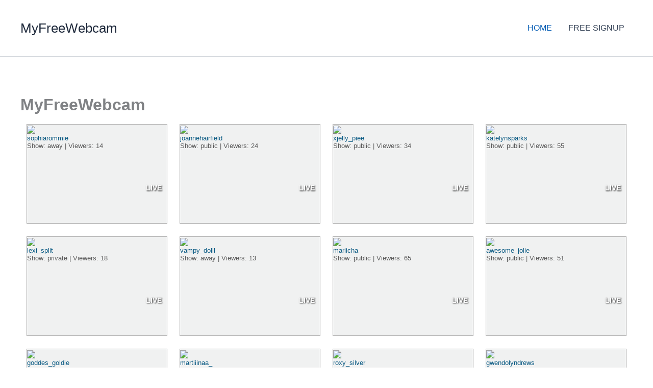

--- FILE ---
content_type: text/html; charset=UTF-8
request_url: https://myfreewebcam1.com/?campage=13
body_size: 24433
content:

<!DOCTYPE html>
<html lang="en-US">
<head>
<meta charset="UTF-8">
<meta name="viewport" content="width=device-width, initial-scale=1">
	<link rel="profile" href="https://gmpg.org/xfn/11"> 
	<meta name='robots' content='index, follow, max-image-preview:large, max-snippet:-1, max-video-preview:-1' />
	<style>img:is([sizes="auto" i], [sizes^="auto," i]) { contain-intrinsic-size: 3000px 1500px }</style>
	
	<!-- This site is optimized with the Yoast SEO plugin v26.3 - https://yoast.com/wordpress/plugins/seo/ -->
	<title>MyFreeWebcam - MyFreeWebcam</title>
	<meta name="description" content="Myfreewebcam free live webcams of couple, mature, teens, gay, fetish, shemale, asians, lesbians, bbw. Live sex cams. Myfreecam" />
	<link rel="canonical" href="https://myfreewebcam1.com/" />
	<meta property="og:locale" content="en_US" />
	<meta property="og:type" content="website" />
	<meta property="og:title" content="MyFreeWebcam - MyFreeWebcam" />
	<meta property="og:description" content="Myfreewebcam free live webcams of couple, mature, teens, gay, fetish, shemale, asians, lesbians, bbw. Live sex cams. Myfreecam" />
	<meta property="og:url" content="https://myfreewebcam1.com/" />
	<meta property="og:site_name" content="MyFreeWebcam" />
	<meta property="article:modified_time" content="2022-11-21T16:09:12+00:00" />
	<meta name="twitter:card" content="summary_large_image" />
	<script type="application/ld+json" class="yoast-schema-graph">{"@context":"https://schema.org","@graph":[{"@type":"WebPage","@id":"https://myfreewebcam1.com/","url":"https://myfreewebcam1.com/","name":"MyFreeWebcam - MyFreeWebcam","isPartOf":{"@id":"https://myfreewebcam1.com/#website"},"about":{"@id":"https://myfreewebcam1.com/#/schema/person/e153c026efac70de725255e800b37183"},"datePublished":"2021-08-11T19:56:33+00:00","dateModified":"2022-11-21T16:09:12+00:00","description":"Myfreewebcam free live webcams of couple, mature, teens, gay, fetish, shemale, asians, lesbians, bbw. Live sex cams. Myfreecam","breadcrumb":{"@id":"https://myfreewebcam1.com/#breadcrumb"},"inLanguage":"en-US","potentialAction":[{"@type":"ReadAction","target":["https://myfreewebcam1.com/"]}]},{"@type":"BreadcrumbList","@id":"https://myfreewebcam1.com/#breadcrumb","itemListElement":[{"@type":"ListItem","position":1,"name":"Home"}]},{"@type":"WebSite","@id":"https://myfreewebcam1.com/#website","url":"https://myfreewebcam1.com/","name":"MyFreeWebcam","description":"","publisher":{"@id":"https://myfreewebcam1.com/#/schema/person/e153c026efac70de725255e800b37183"},"potentialAction":[{"@type":"SearchAction","target":{"@type":"EntryPoint","urlTemplate":"https://myfreewebcam1.com/?s={search_term_string}"},"query-input":{"@type":"PropertyValueSpecification","valueRequired":true,"valueName":"search_term_string"}}],"inLanguage":"en-US"},{"@type":["Person","Organization"],"@id":"https://myfreewebcam1.com/#/schema/person/e153c026efac70de725255e800b37183","name":"wpadmin","image":{"@type":"ImageObject","inLanguage":"en-US","@id":"https://myfreewebcam1.com/#/schema/person/image/","url":"https://secure.gravatar.com/avatar/4cf15edd974ce06f8d21816739ea3eb941d01147b7b2119e0563243c728e31fa?s=96&d=mm&r=g","contentUrl":"https://secure.gravatar.com/avatar/4cf15edd974ce06f8d21816739ea3eb941d01147b7b2119e0563243c728e31fa?s=96&d=mm&r=g","caption":"wpadmin"},"logo":{"@id":"https://myfreewebcam1.com/#/schema/person/image/"},"sameAs":["http://myfreewebcam1.com"]}]}</script>
	<!-- / Yoast SEO plugin. -->


<link rel="alternate" type="application/rss+xml" title="MyFreeWebcam &raquo; Feed" href="https://myfreewebcam1.com/feed/" />
<link rel="alternate" type="application/rss+xml" title="MyFreeWebcam &raquo; Comments Feed" href="https://myfreewebcam1.com/comments/feed/" />
<script type="a6316341e642965009393139-text/javascript">
window._wpemojiSettings = {"baseUrl":"https:\/\/s.w.org\/images\/core\/emoji\/16.0.1\/72x72\/","ext":".png","svgUrl":"https:\/\/s.w.org\/images\/core\/emoji\/16.0.1\/svg\/","svgExt":".svg","source":{"concatemoji":"https:\/\/myfreewebcam1.com\/wp-includes\/js\/wp-emoji-release.min.js?ver=6.8.3"}};
/*! This file is auto-generated */
!function(s,n){var o,i,e;function c(e){try{var t={supportTests:e,timestamp:(new Date).valueOf()};sessionStorage.setItem(o,JSON.stringify(t))}catch(e){}}function p(e,t,n){e.clearRect(0,0,e.canvas.width,e.canvas.height),e.fillText(t,0,0);var t=new Uint32Array(e.getImageData(0,0,e.canvas.width,e.canvas.height).data),a=(e.clearRect(0,0,e.canvas.width,e.canvas.height),e.fillText(n,0,0),new Uint32Array(e.getImageData(0,0,e.canvas.width,e.canvas.height).data));return t.every(function(e,t){return e===a[t]})}function u(e,t){e.clearRect(0,0,e.canvas.width,e.canvas.height),e.fillText(t,0,0);for(var n=e.getImageData(16,16,1,1),a=0;a<n.data.length;a++)if(0!==n.data[a])return!1;return!0}function f(e,t,n,a){switch(t){case"flag":return n(e,"\ud83c\udff3\ufe0f\u200d\u26a7\ufe0f","\ud83c\udff3\ufe0f\u200b\u26a7\ufe0f")?!1:!n(e,"\ud83c\udde8\ud83c\uddf6","\ud83c\udde8\u200b\ud83c\uddf6")&&!n(e,"\ud83c\udff4\udb40\udc67\udb40\udc62\udb40\udc65\udb40\udc6e\udb40\udc67\udb40\udc7f","\ud83c\udff4\u200b\udb40\udc67\u200b\udb40\udc62\u200b\udb40\udc65\u200b\udb40\udc6e\u200b\udb40\udc67\u200b\udb40\udc7f");case"emoji":return!a(e,"\ud83e\udedf")}return!1}function g(e,t,n,a){var r="undefined"!=typeof WorkerGlobalScope&&self instanceof WorkerGlobalScope?new OffscreenCanvas(300,150):s.createElement("canvas"),o=r.getContext("2d",{willReadFrequently:!0}),i=(o.textBaseline="top",o.font="600 32px Arial",{});return e.forEach(function(e){i[e]=t(o,e,n,a)}),i}function t(e){var t=s.createElement("script");t.src=e,t.defer=!0,s.head.appendChild(t)}"undefined"!=typeof Promise&&(o="wpEmojiSettingsSupports",i=["flag","emoji"],n.supports={everything:!0,everythingExceptFlag:!0},e=new Promise(function(e){s.addEventListener("DOMContentLoaded",e,{once:!0})}),new Promise(function(t){var n=function(){try{var e=JSON.parse(sessionStorage.getItem(o));if("object"==typeof e&&"number"==typeof e.timestamp&&(new Date).valueOf()<e.timestamp+604800&&"object"==typeof e.supportTests)return e.supportTests}catch(e){}return null}();if(!n){if("undefined"!=typeof Worker&&"undefined"!=typeof OffscreenCanvas&&"undefined"!=typeof URL&&URL.createObjectURL&&"undefined"!=typeof Blob)try{var e="postMessage("+g.toString()+"("+[JSON.stringify(i),f.toString(),p.toString(),u.toString()].join(",")+"));",a=new Blob([e],{type:"text/javascript"}),r=new Worker(URL.createObjectURL(a),{name:"wpTestEmojiSupports"});return void(r.onmessage=function(e){c(n=e.data),r.terminate(),t(n)})}catch(e){}c(n=g(i,f,p,u))}t(n)}).then(function(e){for(var t in e)n.supports[t]=e[t],n.supports.everything=n.supports.everything&&n.supports[t],"flag"!==t&&(n.supports.everythingExceptFlag=n.supports.everythingExceptFlag&&n.supports[t]);n.supports.everythingExceptFlag=n.supports.everythingExceptFlag&&!n.supports.flag,n.DOMReady=!1,n.readyCallback=function(){n.DOMReady=!0}}).then(function(){return e}).then(function(){var e;n.supports.everything||(n.readyCallback(),(e=n.source||{}).concatemoji?t(e.concatemoji):e.wpemoji&&e.twemoji&&(t(e.twemoji),t(e.wpemoji)))}))}((window,document),window._wpemojiSettings);
</script>
<link rel='stylesheet' id='astra-theme-css-css' href='https://myfreewebcam1.com/wp-content/themes/astra/assets/css/minified/main.min.css?ver=4.11.14' media='all' />
<style id='astra-theme-css-inline-css'>
:root{--ast-post-nav-space:0;--ast-container-default-xlg-padding:2.5em;--ast-container-default-lg-padding:2.5em;--ast-container-default-slg-padding:2em;--ast-container-default-md-padding:2.5em;--ast-container-default-sm-padding:2.5em;--ast-container-default-xs-padding:2.4em;--ast-container-default-xxs-padding:1.8em;--ast-code-block-background:#ECEFF3;--ast-comment-inputs-background:#F9FAFB;--ast-normal-container-width:1200px;--ast-narrow-container-width:750px;--ast-blog-title-font-weight:600;--ast-blog-meta-weight:600;--ast-global-color-primary:var(--ast-global-color-5);--ast-global-color-secondary:var(--ast-global-color-4);--ast-global-color-alternate-background:var(--ast-global-color-7);--ast-global-color-subtle-background:var(--ast-global-color-6);--ast-bg-style-guide:#F8FAFC;--ast-shadow-style-guide:0px 0px 4px 0 #00000057;--ast-global-dark-bg-style:#fff;--ast-global-dark-lfs:#fbfbfb;--ast-widget-bg-color:#fafafa;--ast-wc-container-head-bg-color:#fbfbfb;--ast-title-layout-bg:#eeeeee;--ast-search-border-color:#e7e7e7;--ast-lifter-hover-bg:#e6e6e6;--ast-gallery-block-color:#000;--srfm-color-input-label:var(--ast-global-color-2);}html{font-size:100%;}a{color:var(--ast-global-color-0);}a:hover,a:focus{color:var(--ast-global-color-1);}body,button,input,select,textarea,.ast-button,.ast-custom-button{font-family:-apple-system,BlinkMacSystemFont,Segoe UI,Roboto,Oxygen-Sans,Ubuntu,Cantarell,Helvetica Neue,sans-serif;font-weight:400;font-size:16px;font-size:1rem;line-height:var(--ast-body-line-height,1.65);}blockquote{color:var(--ast-global-color-3);}h1,h2,h3,h4,h5,h6,.entry-content :where(h1,h2,h3,h4,h5,h6),.site-title,.site-title a{font-weight:600;}.ast-site-identity .site-title a{color:var(--ast-global-color-2);}.site-title{font-size:26px;font-size:1.625rem;display:block;}.site-header .site-description{font-size:15px;font-size:0.9375rem;display:none;}.entry-title{font-size:20px;font-size:1.25rem;}.ast-blog-single-element.ast-taxonomy-container a{font-size:14px;font-size:0.875rem;}.ast-blog-meta-container{font-size:13px;font-size:0.8125rem;}.archive .ast-article-post .ast-article-inner,.blog .ast-article-post .ast-article-inner,.archive .ast-article-post .ast-article-inner:hover,.blog .ast-article-post .ast-article-inner:hover{border-top-left-radius:6px;border-top-right-radius:6px;border-bottom-right-radius:6px;border-bottom-left-radius:6px;overflow:hidden;}h1,.entry-content :where(h1){font-size:36px;font-size:2.25rem;font-weight:600;line-height:1.4em;}h2,.entry-content :where(h2){font-size:30px;font-size:1.875rem;font-weight:600;line-height:1.3em;}h3,.entry-content :where(h3){font-size:24px;font-size:1.5rem;font-weight:600;line-height:1.3em;}h4,.entry-content :where(h4){font-size:20px;font-size:1.25rem;line-height:1.2em;font-weight:600;}h5,.entry-content :where(h5){font-size:18px;font-size:1.125rem;line-height:1.2em;font-weight:600;}h6,.entry-content :where(h6){font-size:16px;font-size:1rem;line-height:1.25em;font-weight:600;}::selection{background-color:var(--ast-global-color-0);color:#ffffff;}body,h1,h2,h3,h4,h5,h6,.entry-title a,.entry-content :where(h1,h2,h3,h4,h5,h6){color:var(--ast-global-color-3);}.tagcloud a:hover,.tagcloud a:focus,.tagcloud a.current-item{color:#ffffff;border-color:var(--ast-global-color-0);background-color:var(--ast-global-color-0);}input:focus,input[type="text"]:focus,input[type="email"]:focus,input[type="url"]:focus,input[type="password"]:focus,input[type="reset"]:focus,input[type="search"]:focus,textarea:focus{border-color:var(--ast-global-color-0);}input[type="radio"]:checked,input[type=reset],input[type="checkbox"]:checked,input[type="checkbox"]:hover:checked,input[type="checkbox"]:focus:checked,input[type=range]::-webkit-slider-thumb{border-color:var(--ast-global-color-0);background-color:var(--ast-global-color-0);box-shadow:none;}.site-footer a:hover + .post-count,.site-footer a:focus + .post-count{background:var(--ast-global-color-0);border-color:var(--ast-global-color-0);}.single .nav-links .nav-previous,.single .nav-links .nav-next{color:var(--ast-global-color-0);}.entry-meta,.entry-meta *{line-height:1.45;color:var(--ast-global-color-0);font-weight:600;}.entry-meta a:not(.ast-button):hover,.entry-meta a:not(.ast-button):hover *,.entry-meta a:not(.ast-button):focus,.entry-meta a:not(.ast-button):focus *,.page-links > .page-link,.page-links .page-link:hover,.post-navigation a:hover{color:var(--ast-global-color-1);}#cat option,.secondary .calendar_wrap thead a,.secondary .calendar_wrap thead a:visited{color:var(--ast-global-color-0);}.secondary .calendar_wrap #today,.ast-progress-val span{background:var(--ast-global-color-0);}.secondary a:hover + .post-count,.secondary a:focus + .post-count{background:var(--ast-global-color-0);border-color:var(--ast-global-color-0);}.calendar_wrap #today > a{color:#ffffff;}.page-links .page-link,.single .post-navigation a{color:var(--ast-global-color-3);}.ast-search-menu-icon .search-form button.search-submit{padding:0 4px;}.ast-search-menu-icon form.search-form{padding-right:0;}.ast-search-menu-icon.slide-search input.search-field{width:0;}.ast-header-search .ast-search-menu-icon.ast-dropdown-active .search-form,.ast-header-search .ast-search-menu-icon.ast-dropdown-active .search-field:focus{transition:all 0.2s;}.search-form input.search-field:focus{outline:none;}.ast-search-menu-icon .search-form button.search-submit:focus,.ast-theme-transparent-header .ast-header-search .ast-dropdown-active .ast-icon,.ast-theme-transparent-header .ast-inline-search .search-field:focus .ast-icon{color:var(--ast-global-color-1);}.ast-header-search .slide-search .search-form{border:2px solid var(--ast-global-color-0);}.ast-header-search .slide-search .search-field{background-color:(--ast-global-dark-bg-style);}.ast-archive-title{color:var(--ast-global-color-2);}.widget-title{font-size:22px;font-size:1.375rem;color:var(--ast-global-color-2);}.ast-single-post .entry-content a,.ast-comment-content a:not(.ast-comment-edit-reply-wrap a){text-decoration:underline;}.ast-single-post .entry-content .uagb-tab a,.ast-single-post .entry-content .uagb-ifb-cta a,.ast-single-post .entry-content .uabb-module-content a,.ast-single-post .entry-content .uagb-post-grid a,.ast-single-post .entry-content .uagb-timeline a,.ast-single-post .entry-content .uagb-toc__wrap a,.ast-single-post .entry-content .uagb-taxomony-box a,.entry-content .wp-block-latest-posts > li > a,.ast-single-post .entry-content .wp-block-file__button,a.ast-post-filter-single,.ast-single-post .ast-comment-content .comment-reply-link,.ast-single-post .ast-comment-content .comment-edit-link{text-decoration:none;}.ast-search-menu-icon.slide-search a:focus-visible:focus-visible,.astra-search-icon:focus-visible,#close:focus-visible,a:focus-visible,.ast-menu-toggle:focus-visible,.site .skip-link:focus-visible,.wp-block-loginout input:focus-visible,.wp-block-search.wp-block-search__button-inside .wp-block-search__inside-wrapper,.ast-header-navigation-arrow:focus-visible,.ast-orders-table__row .ast-orders-table__cell:focus-visible,a#ast-apply-coupon:focus-visible,#ast-apply-coupon:focus-visible,#close:focus-visible,.button.search-submit:focus-visible,#search_submit:focus,.normal-search:focus-visible,.ast-header-account-wrap:focus-visible,.astra-cart-drawer-close:focus,.ast-single-variation:focus,.ast-button:focus{outline-style:dotted;outline-color:inherit;outline-width:thin;}input:focus,input[type="text"]:focus,input[type="email"]:focus,input[type="url"]:focus,input[type="password"]:focus,input[type="reset"]:focus,input[type="search"]:focus,input[type="number"]:focus,textarea:focus,.wp-block-search__input:focus,[data-section="section-header-mobile-trigger"] .ast-button-wrap .ast-mobile-menu-trigger-minimal:focus,.ast-mobile-popup-drawer.active .menu-toggle-close:focus,#ast-scroll-top:focus,#coupon_code:focus,#ast-coupon-code:focus{border-style:dotted;border-color:inherit;border-width:thin;}input{outline:none;}.ast-logo-title-inline .site-logo-img{padding-right:1em;}body .ast-oembed-container *{position:absolute;top:0;width:100%;height:100%;left:0;}body .wp-block-embed-pocket-casts .ast-oembed-container *{position:unset;}.ast-single-post-featured-section + article {margin-top: 2em;}.site-content .ast-single-post-featured-section img {width: 100%;overflow: hidden;object-fit: cover;}.ast-separate-container .site-content .ast-single-post-featured-section + article {margin-top: -80px;z-index: 9;position: relative;border-radius: 4px;}@media (min-width: 922px) {.ast-no-sidebar .site-content .ast-article-image-container--wide {margin-left: -120px;margin-right: -120px;max-width: unset;width: unset;}.ast-left-sidebar .site-content .ast-article-image-container--wide,.ast-right-sidebar .site-content .ast-article-image-container--wide {margin-left: -10px;margin-right: -10px;}.site-content .ast-article-image-container--full {margin-left: calc( -50vw + 50%);margin-right: calc( -50vw + 50%);max-width: 100vw;width: 100vw;}.ast-left-sidebar .site-content .ast-article-image-container--full,.ast-right-sidebar .site-content .ast-article-image-container--full {margin-left: -10px;margin-right: -10px;max-width: inherit;width: auto;}}.site > .ast-single-related-posts-container {margin-top: 0;}@media (min-width: 922px) {.ast-desktop .ast-container--narrow {max-width: var(--ast-narrow-container-width);margin: 0 auto;}}input[type="text"],input[type="number"],input[type="email"],input[type="url"],input[type="password"],input[type="search"],input[type=reset],input[type=tel],input[type=date],select,textarea{font-size:16px;font-style:normal;font-weight:400;line-height:24px;width:100%;padding:12px 16px;border-radius:4px;box-shadow:0px 1px 2px 0px rgba(0,0,0,0.05);color:var(--ast-form-input-text,#475569);}input[type="text"],input[type="number"],input[type="email"],input[type="url"],input[type="password"],input[type="search"],input[type=reset],input[type=tel],input[type=date],select{height:40px;}input[type="date"]{border-width:1px;border-style:solid;border-color:var(--ast-border-color);background:var( --ast-global-color-secondary,--ast-global-color-5 );}input[type="text"]:focus,input[type="number"]:focus,input[type="email"]:focus,input[type="url"]:focus,input[type="password"]:focus,input[type="search"]:focus,input[type=reset]:focus,input[type="tel"]:focus,input[type="date"]:focus,select:focus,textarea:focus{border-color:#046BD2;box-shadow:none;outline:none;color:var(--ast-form-input-focus-text,#475569);}label,legend{color:#111827;font-size:14px;font-style:normal;font-weight:500;line-height:20px;}select{padding:6px 10px;}fieldset{padding:30px;border-radius:4px;}button,.ast-button,.button,input[type="button"],input[type="reset"],input[type="submit"]{border-radius:4px;box-shadow:0px 1px 2px 0px rgba(0,0,0,0.05);}:root{--ast-comment-inputs-background:#FFF;}::placeholder{color:var(--ast-form-field-color,#9CA3AF);}::-ms-input-placeholder{color:var(--ast-form-field-color,#9CA3AF);}@media (max-width:921.9px){#ast-desktop-header{display:none;}}@media (min-width:922px){#ast-mobile-header{display:none;}}.wp-block-buttons.aligncenter{justify-content:center;}@media (max-width:921px){.ast-theme-transparent-header #primary,.ast-theme-transparent-header #secondary{padding:0;}}@media (max-width:921px){.ast-plain-container.ast-no-sidebar #primary{padding:0;}}.ast-plain-container.ast-no-sidebar #primary{margin-top:0;margin-bottom:0;}@media (min-width:1200px){.ast-plain-container.ast-no-sidebar #primary{margin-top:60px;margin-bottom:60px;}}.wp-block-button.is-style-outline .wp-block-button__link{border-color:var(--ast-global-color-0);}div.wp-block-button.is-style-outline > .wp-block-button__link:not(.has-text-color),div.wp-block-button.wp-block-button__link.is-style-outline:not(.has-text-color){color:var(--ast-global-color-0);}.wp-block-button.is-style-outline .wp-block-button__link:hover,.wp-block-buttons .wp-block-button.is-style-outline .wp-block-button__link:focus,.wp-block-buttons .wp-block-button.is-style-outline > .wp-block-button__link:not(.has-text-color):hover,.wp-block-buttons .wp-block-button.wp-block-button__link.is-style-outline:not(.has-text-color):hover{color:#ffffff;background-color:var(--ast-global-color-1);border-color:var(--ast-global-color-1);}.post-page-numbers.current .page-link,.ast-pagination .page-numbers.current{color:#ffffff;border-color:var(--ast-global-color-0);background-color:var(--ast-global-color-0);}.wp-block-buttons .wp-block-button.is-style-outline .wp-block-button__link.wp-element-button,.ast-outline-button,.wp-block-uagb-buttons-child .uagb-buttons-repeater.ast-outline-button{border-color:var(--ast-global-color-0);border-top-width:2px;border-right-width:2px;border-bottom-width:2px;border-left-width:2px;font-family:inherit;font-weight:500;font-size:16px;font-size:1rem;line-height:1em;padding-top:13px;padding-right:30px;padding-bottom:13px;padding-left:30px;}.wp-block-buttons .wp-block-button.is-style-outline > .wp-block-button__link:not(.has-text-color),.wp-block-buttons .wp-block-button.wp-block-button__link.is-style-outline:not(.has-text-color),.ast-outline-button{color:var(--ast-global-color-0);}.wp-block-button.is-style-outline .wp-block-button__link:hover,.wp-block-buttons .wp-block-button.is-style-outline .wp-block-button__link:focus,.wp-block-buttons .wp-block-button.is-style-outline > .wp-block-button__link:not(.has-text-color):hover,.wp-block-buttons .wp-block-button.wp-block-button__link.is-style-outline:not(.has-text-color):hover,.ast-outline-button:hover,.ast-outline-button:focus,.wp-block-uagb-buttons-child .uagb-buttons-repeater.ast-outline-button:hover,.wp-block-uagb-buttons-child .uagb-buttons-repeater.ast-outline-button:focus{color:#ffffff;background-color:var(--ast-global-color-1);border-color:var(--ast-global-color-1);}.ast-single-post .entry-content a.ast-outline-button,.ast-single-post .entry-content .is-style-outline>.wp-block-button__link{text-decoration:none;}.wp-block-button .wp-block-button__link.wp-element-button.is-style-outline:not(.has-background),.wp-block-button.is-style-outline>.wp-block-button__link.wp-element-button:not(.has-background),.ast-outline-button{background-color:transparent;}.uagb-buttons-repeater.ast-outline-button{border-radius:9999px;}@media (max-width:921px){.wp-block-buttons .wp-block-button.is-style-outline .wp-block-button__link.wp-element-button,.ast-outline-button,.wp-block-uagb-buttons-child .uagb-buttons-repeater.ast-outline-button{padding-top:12px;padding-right:28px;padding-bottom:12px;padding-left:28px;}}@media (max-width:544px){.wp-block-buttons .wp-block-button.is-style-outline .wp-block-button__link.wp-element-button,.ast-outline-button,.wp-block-uagb-buttons-child .uagb-buttons-repeater.ast-outline-button{padding-top:10px;padding-right:24px;padding-bottom:10px;padding-left:24px;}}.entry-content[data-ast-blocks-layout] > figure{margin-bottom:1em;}h1.widget-title{font-weight:600;}h2.widget-title{font-weight:600;}h3.widget-title{font-weight:600;}#page{display:flex;flex-direction:column;min-height:100vh;}.ast-404-layout-1 h1.page-title{color:var(--ast-global-color-2);}.single .post-navigation a{line-height:1em;height:inherit;}.error-404 .page-sub-title{font-size:1.5rem;font-weight:inherit;}.search .site-content .content-area .search-form{margin-bottom:0;}#page .site-content{flex-grow:1;}.widget{margin-bottom:1.25em;}#secondary li{line-height:1.5em;}#secondary .wp-block-group h2{margin-bottom:0.7em;}#secondary h2{font-size:1.7rem;}.ast-separate-container .ast-article-post,.ast-separate-container .ast-article-single,.ast-separate-container .comment-respond{padding:3em;}.ast-separate-container .ast-article-single .ast-article-single{padding:0;}.ast-article-single .wp-block-post-template-is-layout-grid{padding-left:0;}.ast-separate-container .comments-title,.ast-narrow-container .comments-title{padding:1.5em 2em;}.ast-page-builder-template .comment-form-textarea,.ast-comment-formwrap .ast-grid-common-col{padding:0;}.ast-comment-formwrap{padding:0;display:inline-flex;column-gap:20px;width:100%;margin-left:0;margin-right:0;}.comments-area textarea#comment:focus,.comments-area textarea#comment:active,.comments-area .ast-comment-formwrap input[type="text"]:focus,.comments-area .ast-comment-formwrap input[type="text"]:active {box-shadow:none;outline:none;}.archive.ast-page-builder-template .entry-header{margin-top:2em;}.ast-page-builder-template .ast-comment-formwrap{width:100%;}.entry-title{margin-bottom:0.6em;}.ast-archive-description p{font-size:inherit;font-weight:inherit;line-height:inherit;}.ast-separate-container .ast-comment-list li.depth-1,.hentry{margin-bottom:1.5em;}.site-content section.ast-archive-description{margin-bottom:2em;}@media (min-width:921px){.ast-left-sidebar.ast-page-builder-template #secondary,.archive.ast-right-sidebar.ast-page-builder-template .site-main{padding-left:20px;padding-right:20px;}}@media (max-width:544px){.ast-comment-formwrap.ast-row{column-gap:10px;display:inline-block;}#ast-commentform .ast-grid-common-col{position:relative;width:100%;}}@media (min-width:1201px){.ast-separate-container .ast-article-post,.ast-separate-container .ast-article-single,.ast-separate-container .ast-author-box,.ast-separate-container .ast-404-layout-1,.ast-separate-container .no-results{padding:3em;}}@media (max-width:921px){.ast-left-sidebar #content > .ast-container{display:flex;flex-direction:column-reverse;width:100%;}}@media (min-width:922px){.ast-separate-container.ast-right-sidebar #primary,.ast-separate-container.ast-left-sidebar #primary{border:0;}.search-no-results.ast-separate-container #primary{margin-bottom:4em;}}.wp-block-button .wp-block-button__link{color:#ffffff;}.wp-block-button .wp-block-button__link:hover,.wp-block-button .wp-block-button__link:focus{color:#ffffff;background-color:var(--ast-global-color-1);border-color:var(--ast-global-color-1);}.wp-block-button .wp-block-button__link,.wp-block-search .wp-block-search__button,body .wp-block-file .wp-block-file__button{border-color:var(--ast-global-color-0);background-color:var(--ast-global-color-0);color:#ffffff;font-family:inherit;font-weight:500;line-height:1em;font-size:16px;font-size:1rem;padding-top:15px;padding-right:30px;padding-bottom:15px;padding-left:30px;}.ast-single-post .entry-content .wp-block-button .wp-block-button__link,.ast-single-post .entry-content .wp-block-search .wp-block-search__button,body .entry-content .wp-block-file .wp-block-file__button{text-decoration:none;}@media (max-width:921px){.wp-block-button .wp-block-button__link,.wp-block-search .wp-block-search__button,body .wp-block-file .wp-block-file__button{padding-top:14px;padding-right:28px;padding-bottom:14px;padding-left:28px;}}@media (max-width:544px){.wp-block-button .wp-block-button__link,.wp-block-search .wp-block-search__button,body .wp-block-file .wp-block-file__button{padding-top:12px;padding-right:24px;padding-bottom:12px;padding-left:24px;}}.menu-toggle,button,.ast-button,.ast-custom-button,.button,input#submit,input[type="button"],input[type="submit"],input[type="reset"],#comments .submit,.search .search-submit,form[CLASS*="wp-block-search__"].wp-block-search .wp-block-search__inside-wrapper .wp-block-search__button,body .wp-block-file .wp-block-file__button,.search .search-submit{border-style:solid;border-top-width:0;border-right-width:0;border-left-width:0;border-bottom-width:0;color:#ffffff;border-color:var(--ast-global-color-0);background-color:var(--ast-global-color-0);padding-top:15px;padding-right:30px;padding-bottom:15px;padding-left:30px;font-family:inherit;font-weight:500;font-size:16px;font-size:1rem;line-height:1em;}button:focus,.menu-toggle:hover,button:hover,.ast-button:hover,.ast-custom-button:hover .button:hover,.ast-custom-button:hover ,input[type=reset]:hover,input[type=reset]:focus,input#submit:hover,input#submit:focus,input[type="button"]:hover,input[type="button"]:focus,input[type="submit"]:hover,input[type="submit"]:focus,form[CLASS*="wp-block-search__"].wp-block-search .wp-block-search__inside-wrapper .wp-block-search__button:hover,form[CLASS*="wp-block-search__"].wp-block-search .wp-block-search__inside-wrapper .wp-block-search__button:focus,body .wp-block-file .wp-block-file__button:hover,body .wp-block-file .wp-block-file__button:focus{color:#ffffff;background-color:var(--ast-global-color-1);border-color:var(--ast-global-color-1);}form[CLASS*="wp-block-search__"].wp-block-search .wp-block-search__inside-wrapper .wp-block-search__button.has-icon{padding-top:calc(15px - 3px);padding-right:calc(30px - 3px);padding-bottom:calc(15px - 3px);padding-left:calc(30px - 3px);}@media (max-width:921px){.menu-toggle,button,.ast-button,.ast-custom-button,.button,input#submit,input[type="button"],input[type="submit"],input[type="reset"],#comments .submit,.search .search-submit,form[CLASS*="wp-block-search__"].wp-block-search .wp-block-search__inside-wrapper .wp-block-search__button,body .wp-block-file .wp-block-file__button,.search .search-submit{padding-top:14px;padding-right:28px;padding-bottom:14px;padding-left:28px;}}@media (max-width:544px){.menu-toggle,button,.ast-button,.ast-custom-button,.button,input#submit,input[type="button"],input[type="submit"],input[type="reset"],#comments .submit,.search .search-submit,form[CLASS*="wp-block-search__"].wp-block-search .wp-block-search__inside-wrapper .wp-block-search__button,body .wp-block-file .wp-block-file__button,.search .search-submit{padding-top:12px;padding-right:24px;padding-bottom:12px;padding-left:24px;}}@media (max-width:921px){.ast-mobile-header-stack .main-header-bar .ast-search-menu-icon{display:inline-block;}.ast-header-break-point.ast-header-custom-item-outside .ast-mobile-header-stack .main-header-bar .ast-search-icon{margin:0;}.ast-comment-avatar-wrap img{max-width:2.5em;}.ast-comment-meta{padding:0 1.8888em 1.3333em;}}@media (min-width:544px){.ast-container{max-width:100%;}}@media (max-width:544px){.ast-separate-container .ast-article-post,.ast-separate-container .ast-article-single,.ast-separate-container .comments-title,.ast-separate-container .ast-archive-description{padding:1.5em 1em;}.ast-separate-container #content .ast-container{padding-left:0.54em;padding-right:0.54em;}.ast-separate-container .ast-comment-list .bypostauthor{padding:.5em;}.ast-search-menu-icon.ast-dropdown-active .search-field{width:170px;}} #ast-mobile-header .ast-site-header-cart-li a{pointer-events:none;}.ast-separate-container{background-color:var(--ast-global-color-4);}@media (max-width:921px){.site-title{display:block;}.site-header .site-description{display:none;}h1,.entry-content :where(h1){font-size:30px;}h2,.entry-content :where(h2){font-size:25px;}h3,.entry-content :where(h3){font-size:20px;}}@media (max-width:544px){.site-title{display:block;}.site-header .site-description{display:none;}h1,.entry-content :where(h1){font-size:30px;}h2,.entry-content :where(h2){font-size:25px;}h3,.entry-content :where(h3){font-size:20px;}}@media (max-width:921px){html{font-size:91.2%;}}@media (max-width:544px){html{font-size:91.2%;}}@media (min-width:922px){.ast-container{max-width:1240px;}}@media (min-width:922px){.site-content .ast-container{display:flex;}}@media (max-width:921px){.site-content .ast-container{flex-direction:column;}}.entry-content :where(h1,h2,h3,h4,h5,h6){clear:none;}@media (min-width:922px){.main-header-menu .sub-menu .menu-item.ast-left-align-sub-menu:hover > .sub-menu,.main-header-menu .sub-menu .menu-item.ast-left-align-sub-menu.focus > .sub-menu{margin-left:-0px;}}.entry-content li > p{margin-bottom:0;}.site .comments-area{padding-bottom:2em;margin-top:2em;}.wp-block-file {display: flex;align-items: center;flex-wrap: wrap;justify-content: space-between;}.wp-block-pullquote {border: none;}.wp-block-pullquote blockquote::before {content: "\201D";font-family: "Helvetica",sans-serif;display: flex;transform: rotate( 180deg );font-size: 6rem;font-style: normal;line-height: 1;font-weight: bold;align-items: center;justify-content: center;}.has-text-align-right > blockquote::before {justify-content: flex-start;}.has-text-align-left > blockquote::before {justify-content: flex-end;}figure.wp-block-pullquote.is-style-solid-color blockquote {max-width: 100%;text-align: inherit;}:root {--wp--custom--ast-default-block-top-padding: 3em;--wp--custom--ast-default-block-right-padding: 3em;--wp--custom--ast-default-block-bottom-padding: 3em;--wp--custom--ast-default-block-left-padding: 3em;--wp--custom--ast-container-width: 1200px;--wp--custom--ast-content-width-size: 1200px;--wp--custom--ast-wide-width-size: calc(1200px + var(--wp--custom--ast-default-block-left-padding) + var(--wp--custom--ast-default-block-right-padding));}.ast-narrow-container {--wp--custom--ast-content-width-size: 750px;--wp--custom--ast-wide-width-size: 750px;}@media(max-width: 921px) {:root {--wp--custom--ast-default-block-top-padding: 3em;--wp--custom--ast-default-block-right-padding: 2em;--wp--custom--ast-default-block-bottom-padding: 3em;--wp--custom--ast-default-block-left-padding: 2em;}}@media(max-width: 544px) {:root {--wp--custom--ast-default-block-top-padding: 3em;--wp--custom--ast-default-block-right-padding: 1.5em;--wp--custom--ast-default-block-bottom-padding: 3em;--wp--custom--ast-default-block-left-padding: 1.5em;}}.entry-content > .wp-block-group,.entry-content > .wp-block-cover,.entry-content > .wp-block-columns {padding-top: var(--wp--custom--ast-default-block-top-padding);padding-right: var(--wp--custom--ast-default-block-right-padding);padding-bottom: var(--wp--custom--ast-default-block-bottom-padding);padding-left: var(--wp--custom--ast-default-block-left-padding);}.ast-plain-container.ast-no-sidebar .entry-content > .alignfull,.ast-page-builder-template .ast-no-sidebar .entry-content > .alignfull {margin-left: calc( -50vw + 50%);margin-right: calc( -50vw + 50%);max-width: 100vw;width: 100vw;}.ast-plain-container.ast-no-sidebar .entry-content .alignfull .alignfull,.ast-page-builder-template.ast-no-sidebar .entry-content .alignfull .alignfull,.ast-plain-container.ast-no-sidebar .entry-content .alignfull .alignwide,.ast-page-builder-template.ast-no-sidebar .entry-content .alignfull .alignwide,.ast-plain-container.ast-no-sidebar .entry-content .alignwide .alignfull,.ast-page-builder-template.ast-no-sidebar .entry-content .alignwide .alignfull,.ast-plain-container.ast-no-sidebar .entry-content .alignwide .alignwide,.ast-page-builder-template.ast-no-sidebar .entry-content .alignwide .alignwide,.ast-plain-container.ast-no-sidebar .entry-content .wp-block-column .alignfull,.ast-page-builder-template.ast-no-sidebar .entry-content .wp-block-column .alignfull,.ast-plain-container.ast-no-sidebar .entry-content .wp-block-column .alignwide,.ast-page-builder-template.ast-no-sidebar .entry-content .wp-block-column .alignwide {margin-left: auto;margin-right: auto;width: 100%;}[data-ast-blocks-layout] .wp-block-separator:not(.is-style-dots) {height: 0;}[data-ast-blocks-layout] .wp-block-separator {margin: 20px auto;}[data-ast-blocks-layout] .wp-block-separator:not(.is-style-wide):not(.is-style-dots) {max-width: 100px;}[data-ast-blocks-layout] .wp-block-separator.has-background {padding: 0;}.entry-content[data-ast-blocks-layout] > * {max-width: var(--wp--custom--ast-content-width-size);margin-left: auto;margin-right: auto;}.entry-content[data-ast-blocks-layout] > .alignwide {max-width: var(--wp--custom--ast-wide-width-size);}.entry-content[data-ast-blocks-layout] .alignfull {max-width: none;}.entry-content .wp-block-columns {margin-bottom: 0;}blockquote {margin: 1.5em;border-color: rgba(0,0,0,0.05);}.wp-block-quote:not(.has-text-align-right):not(.has-text-align-center) {border-left: 5px solid rgba(0,0,0,0.05);}.has-text-align-right > blockquote,blockquote.has-text-align-right {border-right: 5px solid rgba(0,0,0,0.05);}.has-text-align-left > blockquote,blockquote.has-text-align-left {border-left: 5px solid rgba(0,0,0,0.05);}.wp-block-site-tagline,.wp-block-latest-posts .read-more {margin-top: 15px;}.wp-block-loginout p label {display: block;}.wp-block-loginout p:not(.login-remember):not(.login-submit) input {width: 100%;}.wp-block-loginout input:focus {border-color: transparent;}.wp-block-loginout input:focus {outline: thin dotted;}.entry-content .wp-block-media-text .wp-block-media-text__content {padding: 0 0 0 8%;}.entry-content .wp-block-media-text.has-media-on-the-right .wp-block-media-text__content {padding: 0 8% 0 0;}.entry-content .wp-block-media-text.has-background .wp-block-media-text__content {padding: 8%;}.entry-content .wp-block-cover:not([class*="background-color"]):not(.has-text-color.has-link-color) .wp-block-cover__inner-container,.entry-content .wp-block-cover:not([class*="background-color"]) .wp-block-cover-image-text,.entry-content .wp-block-cover:not([class*="background-color"]) .wp-block-cover-text,.entry-content .wp-block-cover-image:not([class*="background-color"]) .wp-block-cover__inner-container,.entry-content .wp-block-cover-image:not([class*="background-color"]) .wp-block-cover-image-text,.entry-content .wp-block-cover-image:not([class*="background-color"]) .wp-block-cover-text {color: var(--ast-global-color-primary,var(--ast-global-color-5));}.wp-block-loginout .login-remember input {width: 1.1rem;height: 1.1rem;margin: 0 5px 4px 0;vertical-align: middle;}.wp-block-latest-posts > li > *:first-child,.wp-block-latest-posts:not(.is-grid) > li:first-child {margin-top: 0;}.entry-content > .wp-block-buttons,.entry-content > .wp-block-uagb-buttons {margin-bottom: 1.5em;}.wp-block-search__inside-wrapper .wp-block-search__input {padding: 0 10px;color: var(--ast-global-color-3);background: var(--ast-global-color-primary,var(--ast-global-color-5));border-color: var(--ast-border-color);}.wp-block-latest-posts .read-more {margin-bottom: 1.5em;}.wp-block-search__no-button .wp-block-search__inside-wrapper .wp-block-search__input {padding-top: 5px;padding-bottom: 5px;}.wp-block-latest-posts .wp-block-latest-posts__post-date,.wp-block-latest-posts .wp-block-latest-posts__post-author {font-size: 1rem;}.wp-block-latest-posts > li > *,.wp-block-latest-posts:not(.is-grid) > li {margin-top: 12px;margin-bottom: 12px;}.ast-page-builder-template .entry-content[data-ast-blocks-layout] > .alignwide:where(:not(.uagb-is-root-container):not(.spectra-is-root-container)) > * {max-width: var(--wp--custom--ast-wide-width-size);}.ast-page-builder-template .entry-content[data-ast-blocks-layout] > .inherit-container-width > *,.ast-page-builder-template .entry-content[data-ast-blocks-layout] > *:not(.wp-block-group):where(:not(.uagb-is-root-container):not(.spectra-is-root-container)) > *,.entry-content[data-ast-blocks-layout] > .wp-block-cover .wp-block-cover__inner-container {max-width: none ;margin-left: auto;margin-right: auto;}.ast-page-builder-template .entry-content[data-ast-blocks-layout] > *,.ast-page-builder-template .entry-content[data-ast-blocks-layout] > .alignfull:where(:not(.wp-block-group):not(.uagb-is-root-container):not(.spectra-is-root-container)) > * {max-width: none;}.entry-content[data-ast-blocks-layout] .wp-block-cover:not(.alignleft):not(.alignright) {width: auto;}@media(max-width: 1200px) {.ast-separate-container .entry-content > .alignfull,.ast-separate-container .entry-content[data-ast-blocks-layout] > .alignwide,.ast-plain-container .entry-content[data-ast-blocks-layout] > .alignwide,.ast-plain-container .entry-content .alignfull {margin-left: calc(-1 * min(var(--ast-container-default-xlg-padding),20px)) ;margin-right: calc(-1 * min(var(--ast-container-default-xlg-padding),20px));}}@media(min-width: 1201px) {.ast-separate-container .entry-content > .alignfull {margin-left: calc(-1 * var(--ast-container-default-xlg-padding) );margin-right: calc(-1 * var(--ast-container-default-xlg-padding) );}.ast-separate-container .entry-content[data-ast-blocks-layout] > .alignwide,.ast-plain-container .entry-content[data-ast-blocks-layout] > .alignwide {margin-left: calc(-1 * var(--wp--custom--ast-default-block-left-padding) );margin-right: calc(-1 * var(--wp--custom--ast-default-block-right-padding) );}}@media(min-width: 921px) {.ast-separate-container .entry-content .wp-block-group.alignwide:not(.inherit-container-width) > :where(:not(.alignleft):not(.alignright)),.ast-plain-container .entry-content .wp-block-group.alignwide:not(.inherit-container-width) > :where(:not(.alignleft):not(.alignright)) {max-width: calc( var(--wp--custom--ast-content-width-size) + 80px );}.ast-plain-container.ast-right-sidebar .entry-content[data-ast-blocks-layout] .alignfull,.ast-plain-container.ast-left-sidebar .entry-content[data-ast-blocks-layout] .alignfull {margin-left: -60px;margin-right: -60px;}}@media(min-width: 544px) {.entry-content > .alignleft {margin-right: 20px;}.entry-content > .alignright {margin-left: 20px;}}@media (max-width:544px){.wp-block-columns .wp-block-column:not(:last-child){margin-bottom:20px;}.wp-block-latest-posts{margin:0;}}@media( max-width: 600px ) {.entry-content .wp-block-media-text .wp-block-media-text__content,.entry-content .wp-block-media-text.has-media-on-the-right .wp-block-media-text__content {padding: 8% 0 0;}.entry-content .wp-block-media-text.has-background .wp-block-media-text__content {padding: 8%;}}.ast-page-builder-template .entry-header {padding-left: 0;}.ast-narrow-container .site-content .wp-block-uagb-image--align-full .wp-block-uagb-image__figure {max-width: 100%;margin-left: auto;margin-right: auto;}.entry-content ul,.entry-content ol {padding: revert;margin: revert;padding-left: 20px;}:root .has-ast-global-color-0-color{color:var(--ast-global-color-0);}:root .has-ast-global-color-0-background-color{background-color:var(--ast-global-color-0);}:root .wp-block-button .has-ast-global-color-0-color{color:var(--ast-global-color-0);}:root .wp-block-button .has-ast-global-color-0-background-color{background-color:var(--ast-global-color-0);}:root .has-ast-global-color-1-color{color:var(--ast-global-color-1);}:root .has-ast-global-color-1-background-color{background-color:var(--ast-global-color-1);}:root .wp-block-button .has-ast-global-color-1-color{color:var(--ast-global-color-1);}:root .wp-block-button .has-ast-global-color-1-background-color{background-color:var(--ast-global-color-1);}:root .has-ast-global-color-2-color{color:var(--ast-global-color-2);}:root .has-ast-global-color-2-background-color{background-color:var(--ast-global-color-2);}:root .wp-block-button .has-ast-global-color-2-color{color:var(--ast-global-color-2);}:root .wp-block-button .has-ast-global-color-2-background-color{background-color:var(--ast-global-color-2);}:root .has-ast-global-color-3-color{color:var(--ast-global-color-3);}:root .has-ast-global-color-3-background-color{background-color:var(--ast-global-color-3);}:root .wp-block-button .has-ast-global-color-3-color{color:var(--ast-global-color-3);}:root .wp-block-button .has-ast-global-color-3-background-color{background-color:var(--ast-global-color-3);}:root .has-ast-global-color-4-color{color:var(--ast-global-color-4);}:root .has-ast-global-color-4-background-color{background-color:var(--ast-global-color-4);}:root .wp-block-button .has-ast-global-color-4-color{color:var(--ast-global-color-4);}:root .wp-block-button .has-ast-global-color-4-background-color{background-color:var(--ast-global-color-4);}:root .has-ast-global-color-5-color{color:var(--ast-global-color-5);}:root .has-ast-global-color-5-background-color{background-color:var(--ast-global-color-5);}:root .wp-block-button .has-ast-global-color-5-color{color:var(--ast-global-color-5);}:root .wp-block-button .has-ast-global-color-5-background-color{background-color:var(--ast-global-color-5);}:root .has-ast-global-color-6-color{color:var(--ast-global-color-6);}:root .has-ast-global-color-6-background-color{background-color:var(--ast-global-color-6);}:root .wp-block-button .has-ast-global-color-6-color{color:var(--ast-global-color-6);}:root .wp-block-button .has-ast-global-color-6-background-color{background-color:var(--ast-global-color-6);}:root .has-ast-global-color-7-color{color:var(--ast-global-color-7);}:root .has-ast-global-color-7-background-color{background-color:var(--ast-global-color-7);}:root .wp-block-button .has-ast-global-color-7-color{color:var(--ast-global-color-7);}:root .wp-block-button .has-ast-global-color-7-background-color{background-color:var(--ast-global-color-7);}:root .has-ast-global-color-8-color{color:var(--ast-global-color-8);}:root .has-ast-global-color-8-background-color{background-color:var(--ast-global-color-8);}:root .wp-block-button .has-ast-global-color-8-color{color:var(--ast-global-color-8);}:root .wp-block-button .has-ast-global-color-8-background-color{background-color:var(--ast-global-color-8);}:root{--ast-global-color-0:#046bd2;--ast-global-color-1:#045cb4;--ast-global-color-2:#1e293b;--ast-global-color-3:#334155;--ast-global-color-4:#F0F5FA;--ast-global-color-5:#FFFFFF;--ast-global-color-6:#D1D5DB;--ast-global-color-7:#111111;--ast-global-color-8:#111111;}:root {--ast-border-color : var(--ast-global-color-6);}.ast-single-entry-banner {-js-display: flex;display: flex;flex-direction: column;justify-content: center;text-align: center;position: relative;background: var(--ast-title-layout-bg);}.ast-single-entry-banner[data-banner-layout="layout-1"] {max-width: 1200px;background: inherit;padding: 20px 0;}.ast-single-entry-banner[data-banner-width-type="custom"] {margin: 0 auto;width: 100%;}.ast-single-entry-banner + .site-content .entry-header {margin-bottom: 0;}.site .ast-author-avatar {--ast-author-avatar-size: ;}a.ast-underline-text {text-decoration: underline;}.ast-container > .ast-terms-link {position: relative;display: block;}a.ast-button.ast-badge-tax {padding: 4px 8px;border-radius: 3px;font-size: inherit;}header.entry-header{text-align:left;}header.entry-header .entry-title{font-weight:600;font-size:32px;font-size:2rem;}header.entry-header > *:not(:last-child){margin-bottom:10px;}header.entry-header .post-thumb-img-content{text-align:center;}header.entry-header .post-thumb img,.ast-single-post-featured-section.post-thumb img{aspect-ratio:16/9;width:100%;height:100%;}@media (max-width:921px){header.entry-header{text-align:left;}}@media (max-width:544px){header.entry-header{text-align:left;}}.ast-archive-entry-banner {-js-display: flex;display: flex;flex-direction: column;justify-content: center;text-align: center;position: relative;background: var(--ast-title-layout-bg);}.ast-archive-entry-banner[data-banner-width-type="custom"] {margin: 0 auto;width: 100%;}.ast-archive-entry-banner[data-banner-layout="layout-1"] {background: inherit;padding: 20px 0;text-align: left;}body.archive .ast-archive-description{max-width:1200px;width:100%;text-align:left;padding-top:3em;padding-right:3em;padding-bottom:3em;padding-left:3em;}body.archive .ast-archive-description .ast-archive-title,body.archive .ast-archive-description .ast-archive-title *{font-weight:600;font-size:32px;font-size:2rem;}body.archive .ast-archive-description > *:not(:last-child){margin-bottom:10px;}@media (max-width:921px){body.archive .ast-archive-description{text-align:left;}}@media (max-width:544px){body.archive .ast-archive-description{text-align:left;}}.ast-breadcrumbs .trail-browse,.ast-breadcrumbs .trail-items,.ast-breadcrumbs .trail-items li{display:inline-block;margin:0;padding:0;border:none;background:inherit;text-indent:0;text-decoration:none;}.ast-breadcrumbs .trail-browse{font-size:inherit;font-style:inherit;font-weight:inherit;color:inherit;}.ast-breadcrumbs .trail-items{list-style:none;}.trail-items li::after{padding:0 0.3em;content:"\00bb";}.trail-items li:last-of-type::after{display:none;}h1,h2,h3,h4,h5,h6,.entry-content :where(h1,h2,h3,h4,h5,h6){color:var(--ast-global-color-2);}.entry-title a{color:var(--ast-global-color-2);}@media (max-width:921px){.ast-builder-grid-row-container.ast-builder-grid-row-tablet-3-firstrow .ast-builder-grid-row > *:first-child,.ast-builder-grid-row-container.ast-builder-grid-row-tablet-3-lastrow .ast-builder-grid-row > *:last-child{grid-column:1 / -1;}}@media (max-width:544px){.ast-builder-grid-row-container.ast-builder-grid-row-mobile-3-firstrow .ast-builder-grid-row > *:first-child,.ast-builder-grid-row-container.ast-builder-grid-row-mobile-3-lastrow .ast-builder-grid-row > *:last-child{grid-column:1 / -1;}}.ast-builder-layout-element[data-section="title_tagline"]{display:flex;}@media (max-width:921px){.ast-header-break-point .ast-builder-layout-element[data-section="title_tagline"]{display:flex;}}@media (max-width:544px){.ast-header-break-point .ast-builder-layout-element[data-section="title_tagline"]{display:flex;}}.ast-builder-menu-1{font-family:inherit;font-weight:inherit;}.ast-builder-menu-1 .menu-item > .menu-link{color:var(--ast-global-color-3);}.ast-builder-menu-1 .menu-item > .ast-menu-toggle{color:var(--ast-global-color-3);}.ast-builder-menu-1 .menu-item:hover > .menu-link,.ast-builder-menu-1 .inline-on-mobile .menu-item:hover > .ast-menu-toggle{color:var(--ast-global-color-1);}.ast-builder-menu-1 .menu-item:hover > .ast-menu-toggle{color:var(--ast-global-color-1);}.ast-builder-menu-1 .menu-item.current-menu-item > .menu-link,.ast-builder-menu-1 .inline-on-mobile .menu-item.current-menu-item > .ast-menu-toggle,.ast-builder-menu-1 .current-menu-ancestor > .menu-link{color:var(--ast-global-color-1);}.ast-builder-menu-1 .menu-item.current-menu-item > .ast-menu-toggle{color:var(--ast-global-color-1);}.ast-builder-menu-1 .sub-menu,.ast-builder-menu-1 .inline-on-mobile .sub-menu{border-top-width:2px;border-bottom-width:0;border-right-width:0;border-left-width:0;border-color:var(--ast-global-color-0);border-style:solid;}.ast-builder-menu-1 .sub-menu .sub-menu{top:-2px;}.ast-builder-menu-1 .main-header-menu > .menu-item > .sub-menu,.ast-builder-menu-1 .main-header-menu > .menu-item > .astra-full-megamenu-wrapper{margin-top:0;}.ast-desktop .ast-builder-menu-1 .main-header-menu > .menu-item > .sub-menu:before,.ast-desktop .ast-builder-menu-1 .main-header-menu > .menu-item > .astra-full-megamenu-wrapper:before{height:calc( 0px + 2px + 5px );}.ast-desktop .ast-builder-menu-1 .menu-item .sub-menu .menu-link{border-style:none;}@media (max-width:921px){.ast-header-break-point .ast-builder-menu-1 .menu-item.menu-item-has-children > .ast-menu-toggle{top:0;}.ast-builder-menu-1 .inline-on-mobile .menu-item.menu-item-has-children > .ast-menu-toggle{right:-15px;}.ast-builder-menu-1 .menu-item-has-children > .menu-link:after{content:unset;}.ast-builder-menu-1 .main-header-menu > .menu-item > .sub-menu,.ast-builder-menu-1 .main-header-menu > .menu-item > .astra-full-megamenu-wrapper{margin-top:0;}}@media (max-width:544px){.ast-header-break-point .ast-builder-menu-1 .menu-item.menu-item-has-children > .ast-menu-toggle{top:0;}.ast-builder-menu-1 .main-header-menu > .menu-item > .sub-menu,.ast-builder-menu-1 .main-header-menu > .menu-item > .astra-full-megamenu-wrapper{margin-top:0;}}.ast-builder-menu-1{display:flex;}@media (max-width:921px){.ast-header-break-point .ast-builder-menu-1{display:flex;}}@media (max-width:544px){.ast-header-break-point .ast-builder-menu-1{display:flex;}}.site-below-footer-wrap{padding-top:20px;padding-bottom:20px;}.site-below-footer-wrap[data-section="section-below-footer-builder"]{background-color:var(--ast-global-color-5);min-height:60px;border-style:solid;border-width:0px;border-top-width:1px;border-top-color:var( --ast-global-color-subtle-background,--ast-global-color-7 );}.site-below-footer-wrap[data-section="section-below-footer-builder"] .ast-builder-grid-row{max-width:1200px;min-height:60px;margin-left:auto;margin-right:auto;}.site-below-footer-wrap[data-section="section-below-footer-builder"] .ast-builder-grid-row,.site-below-footer-wrap[data-section="section-below-footer-builder"] .site-footer-section{align-items:center;}.site-below-footer-wrap[data-section="section-below-footer-builder"].ast-footer-row-inline .site-footer-section{display:flex;margin-bottom:0;}.ast-builder-grid-row-full .ast-builder-grid-row{grid-template-columns:1fr;}@media (max-width:921px){.site-below-footer-wrap[data-section="section-below-footer-builder"].ast-footer-row-tablet-inline .site-footer-section{display:flex;margin-bottom:0;}.site-below-footer-wrap[data-section="section-below-footer-builder"].ast-footer-row-tablet-stack .site-footer-section{display:block;margin-bottom:10px;}.ast-builder-grid-row-container.ast-builder-grid-row-tablet-full .ast-builder-grid-row{grid-template-columns:1fr;}}@media (max-width:544px){.site-below-footer-wrap[data-section="section-below-footer-builder"].ast-footer-row-mobile-inline .site-footer-section{display:flex;margin-bottom:0;}.site-below-footer-wrap[data-section="section-below-footer-builder"].ast-footer-row-mobile-stack .site-footer-section{display:block;margin-bottom:10px;}.ast-builder-grid-row-container.ast-builder-grid-row-mobile-full .ast-builder-grid-row{grid-template-columns:1fr;}}.site-below-footer-wrap[data-section="section-below-footer-builder"]{display:grid;}@media (max-width:921px){.ast-header-break-point .site-below-footer-wrap[data-section="section-below-footer-builder"]{display:grid;}}@media (max-width:544px){.ast-header-break-point .site-below-footer-wrap[data-section="section-below-footer-builder"]{display:grid;}}.ast-footer-copyright{text-align:center;}.ast-footer-copyright.site-footer-focus-item {color:var(--ast-global-color-3);}@media (max-width:921px){.ast-footer-copyright{text-align:center;}}@media (max-width:544px){.ast-footer-copyright{text-align:center;}}.ast-footer-copyright.site-footer-focus-item {font-size:16px;font-size:1rem;}.ast-footer-copyright.ast-builder-layout-element{display:flex;}@media (max-width:921px){.ast-header-break-point .ast-footer-copyright.ast-builder-layout-element{display:flex;}}@media (max-width:544px){.ast-header-break-point .ast-footer-copyright.ast-builder-layout-element{display:flex;}}.footer-widget-area.widget-area.site-footer-focus-item{width:auto;}.ast-footer-row-inline .footer-widget-area.widget-area.site-footer-focus-item{width:100%;}.ast-header-break-point .main-header-bar{border-bottom-width:1px;}@media (min-width:922px){.main-header-bar{border-bottom-width:1px;}}.main-header-menu .menu-item, #astra-footer-menu .menu-item, .main-header-bar .ast-masthead-custom-menu-items{-js-display:flex;display:flex;-webkit-box-pack:center;-webkit-justify-content:center;-moz-box-pack:center;-ms-flex-pack:center;justify-content:center;-webkit-box-orient:vertical;-webkit-box-direction:normal;-webkit-flex-direction:column;-moz-box-orient:vertical;-moz-box-direction:normal;-ms-flex-direction:column;flex-direction:column;}.main-header-menu > .menu-item > .menu-link, #astra-footer-menu > .menu-item > .menu-link{height:100%;-webkit-box-align:center;-webkit-align-items:center;-moz-box-align:center;-ms-flex-align:center;align-items:center;-js-display:flex;display:flex;}.ast-header-break-point .main-navigation ul .menu-item .menu-link .icon-arrow:first-of-type svg{top:.2em;margin-top:0px;margin-left:0px;width:.65em;transform:translate(0, -2px) rotateZ(270deg);}.ast-mobile-popup-content .ast-submenu-expanded > .ast-menu-toggle{transform:rotateX(180deg);overflow-y:auto;}@media (min-width:922px){.ast-builder-menu .main-navigation > ul > li:last-child a{margin-right:0;}}.ast-separate-container .ast-article-inner{background-color:var(--ast-global-color-5);}@media (max-width:921px){.ast-separate-container .ast-article-inner{background-color:var(--ast-global-color-5);}}@media (max-width:544px){.ast-separate-container .ast-article-inner{background-color:var(--ast-global-color-5);}}.ast-separate-container .ast-article-single:not(.ast-related-post), .ast-separate-container .error-404, .ast-separate-container .no-results, .single.ast-separate-container .site-main .ast-author-meta, .ast-separate-container .related-posts-title-wrapper, .ast-separate-container .comments-count-wrapper, .ast-box-layout.ast-plain-container .site-content, .ast-padded-layout.ast-plain-container .site-content, .ast-separate-container .ast-archive-description, .ast-separate-container .comments-area{background-color:var(--ast-global-color-5);}@media (max-width:921px){.ast-separate-container .ast-article-single:not(.ast-related-post), .ast-separate-container .error-404, .ast-separate-container .no-results, .single.ast-separate-container .site-main .ast-author-meta, .ast-separate-container .related-posts-title-wrapper, .ast-separate-container .comments-count-wrapper, .ast-box-layout.ast-plain-container .site-content, .ast-padded-layout.ast-plain-container .site-content, .ast-separate-container .ast-archive-description{background-color:var(--ast-global-color-5);}}@media (max-width:544px){.ast-separate-container .ast-article-single:not(.ast-related-post), .ast-separate-container .error-404, .ast-separate-container .no-results, .single.ast-separate-container .site-main .ast-author-meta, .ast-separate-container .related-posts-title-wrapper, .ast-separate-container .comments-count-wrapper, .ast-box-layout.ast-plain-container .site-content, .ast-padded-layout.ast-plain-container .site-content, .ast-separate-container .ast-archive-description{background-color:var(--ast-global-color-5);}}.ast-separate-container.ast-two-container #secondary .widget{background-color:var(--ast-global-color-5);}@media (max-width:921px){.ast-separate-container.ast-two-container #secondary .widget{background-color:var(--ast-global-color-5);}}@media (max-width:544px){.ast-separate-container.ast-two-container #secondary .widget{background-color:var(--ast-global-color-5);}}.ast-plain-container, .ast-page-builder-template{background-color:var(--ast-global-color-5);}@media (max-width:921px){.ast-plain-container, .ast-page-builder-template{background-color:var(--ast-global-color-5);}}@media (max-width:544px){.ast-plain-container, .ast-page-builder-template{background-color:var(--ast-global-color-5);}}
		#ast-scroll-top {
			display: none;
			position: fixed;
			text-align: center;
			cursor: pointer;
			z-index: 99;
			width: 2.1em;
			height: 2.1em;
			line-height: 2.1;
			color: #ffffff;
			border-radius: 2px;
			content: "";
			outline: inherit;
		}
		@media (min-width: 769px) {
			#ast-scroll-top {
				content: "769";
			}
		}
		#ast-scroll-top .ast-icon.icon-arrow svg {
			margin-left: 0px;
			vertical-align: middle;
			transform: translate(0, -20%) rotate(180deg);
			width: 1.6em;
		}
		.ast-scroll-to-top-right {
			right: 30px;
			bottom: 30px;
		}
		.ast-scroll-to-top-left {
			left: 30px;
			bottom: 30px;
		}
	#ast-scroll-top{background-color:var(--ast-global-color-0);font-size:15px;}@media (max-width:921px){#ast-scroll-top .ast-icon.icon-arrow svg{width:1em;}}.ast-mobile-header-content > *,.ast-desktop-header-content > * {padding: 10px 0;height: auto;}.ast-mobile-header-content > *:first-child,.ast-desktop-header-content > *:first-child {padding-top: 10px;}.ast-mobile-header-content > .ast-builder-menu,.ast-desktop-header-content > .ast-builder-menu {padding-top: 0;}.ast-mobile-header-content > *:last-child,.ast-desktop-header-content > *:last-child {padding-bottom: 0;}.ast-mobile-header-content .ast-search-menu-icon.ast-inline-search label,.ast-desktop-header-content .ast-search-menu-icon.ast-inline-search label {width: 100%;}.ast-desktop-header-content .main-header-bar-navigation .ast-submenu-expanded > .ast-menu-toggle::before {transform: rotateX(180deg);}#ast-desktop-header .ast-desktop-header-content,.ast-mobile-header-content .ast-search-icon,.ast-desktop-header-content .ast-search-icon,.ast-mobile-header-wrap .ast-mobile-header-content,.ast-main-header-nav-open.ast-popup-nav-open .ast-mobile-header-wrap .ast-mobile-header-content,.ast-main-header-nav-open.ast-popup-nav-open .ast-desktop-header-content {display: none;}.ast-main-header-nav-open.ast-header-break-point #ast-desktop-header .ast-desktop-header-content,.ast-main-header-nav-open.ast-header-break-point .ast-mobile-header-wrap .ast-mobile-header-content {display: block;}.ast-desktop .ast-desktop-header-content .astra-menu-animation-slide-up > .menu-item > .sub-menu,.ast-desktop .ast-desktop-header-content .astra-menu-animation-slide-up > .menu-item .menu-item > .sub-menu,.ast-desktop .ast-desktop-header-content .astra-menu-animation-slide-down > .menu-item > .sub-menu,.ast-desktop .ast-desktop-header-content .astra-menu-animation-slide-down > .menu-item .menu-item > .sub-menu,.ast-desktop .ast-desktop-header-content .astra-menu-animation-fade > .menu-item > .sub-menu,.ast-desktop .ast-desktop-header-content .astra-menu-animation-fade > .menu-item .menu-item > .sub-menu {opacity: 1;visibility: visible;}.ast-hfb-header.ast-default-menu-enable.ast-header-break-point .ast-mobile-header-wrap .ast-mobile-header-content .main-header-bar-navigation {width: unset;margin: unset;}.ast-mobile-header-content.content-align-flex-end .main-header-bar-navigation .menu-item-has-children > .ast-menu-toggle,.ast-desktop-header-content.content-align-flex-end .main-header-bar-navigation .menu-item-has-children > .ast-menu-toggle {left: calc( 20px - 0.907em);right: auto;}.ast-mobile-header-content .ast-search-menu-icon,.ast-mobile-header-content .ast-search-menu-icon.slide-search,.ast-desktop-header-content .ast-search-menu-icon,.ast-desktop-header-content .ast-search-menu-icon.slide-search {width: 100%;position: relative;display: block;right: auto;transform: none;}.ast-mobile-header-content .ast-search-menu-icon.slide-search .search-form,.ast-mobile-header-content .ast-search-menu-icon .search-form,.ast-desktop-header-content .ast-search-menu-icon.slide-search .search-form,.ast-desktop-header-content .ast-search-menu-icon .search-form {right: 0;visibility: visible;opacity: 1;position: relative;top: auto;transform: none;padding: 0;display: block;overflow: hidden;}.ast-mobile-header-content .ast-search-menu-icon.ast-inline-search .search-field,.ast-mobile-header-content .ast-search-menu-icon .search-field,.ast-desktop-header-content .ast-search-menu-icon.ast-inline-search .search-field,.ast-desktop-header-content .ast-search-menu-icon .search-field {width: 100%;padding-right: 5.5em;}.ast-mobile-header-content .ast-search-menu-icon .search-submit,.ast-desktop-header-content .ast-search-menu-icon .search-submit {display: block;position: absolute;height: 100%;top: 0;right: 0;padding: 0 1em;border-radius: 0;}.ast-hfb-header.ast-default-menu-enable.ast-header-break-point .ast-mobile-header-wrap .ast-mobile-header-content .main-header-bar-navigation ul .sub-menu .menu-link {padding-left: 30px;}.ast-hfb-header.ast-default-menu-enable.ast-header-break-point .ast-mobile-header-wrap .ast-mobile-header-content .main-header-bar-navigation .sub-menu .menu-item .menu-item .menu-link {padding-left: 40px;}.ast-mobile-popup-drawer.active .ast-mobile-popup-inner{background-color:#ffffff;;}.ast-mobile-header-wrap .ast-mobile-header-content, .ast-desktop-header-content{background-color:#ffffff;;}.ast-mobile-popup-content > *, .ast-mobile-header-content > *, .ast-desktop-popup-content > *, .ast-desktop-header-content > *{padding-top:0;padding-bottom:0;}.content-align-flex-start .ast-builder-layout-element{justify-content:flex-start;}.content-align-flex-start .main-header-menu{text-align:left;}.ast-mobile-popup-drawer.active .menu-toggle-close{color:#3a3a3a;}.ast-mobile-header-wrap .ast-primary-header-bar,.ast-primary-header-bar .site-primary-header-wrap{min-height:80px;}.ast-desktop .ast-primary-header-bar .main-header-menu > .menu-item{line-height:80px;}.ast-header-break-point #masthead .ast-mobile-header-wrap .ast-primary-header-bar,.ast-header-break-point #masthead .ast-mobile-header-wrap .ast-below-header-bar,.ast-header-break-point #masthead .ast-mobile-header-wrap .ast-above-header-bar{padding-left:20px;padding-right:20px;}.ast-header-break-point .ast-primary-header-bar{border-bottom-width:1px;border-bottom-color:var( --ast-global-color-subtle-background,--ast-global-color-7 );border-bottom-style:solid;}@media (min-width:922px){.ast-primary-header-bar{border-bottom-width:1px;border-bottom-color:var( --ast-global-color-subtle-background,--ast-global-color-7 );border-bottom-style:solid;}}.ast-primary-header-bar{background-color:var( --ast-global-color-primary,--ast-global-color-4 );}.ast-primary-header-bar{display:block;}@media (max-width:921px){.ast-header-break-point .ast-primary-header-bar{display:grid;}}@media (max-width:544px){.ast-header-break-point .ast-primary-header-bar{display:grid;}}[data-section="section-header-mobile-trigger"] .ast-button-wrap .ast-mobile-menu-trigger-minimal{color:var(--ast-global-color-0);border:none;background:transparent;}[data-section="section-header-mobile-trigger"] .ast-button-wrap .mobile-menu-toggle-icon .ast-mobile-svg{width:20px;height:20px;fill:var(--ast-global-color-0);}[data-section="section-header-mobile-trigger"] .ast-button-wrap .mobile-menu-wrap .mobile-menu{color:var(--ast-global-color-0);}.ast-builder-menu-mobile .main-navigation .main-header-menu .menu-item > .menu-link{color:var(--ast-global-color-3);}.ast-builder-menu-mobile .main-navigation .main-header-menu .menu-item > .ast-menu-toggle{color:var(--ast-global-color-3);}.ast-builder-menu-mobile .main-navigation .main-header-menu .menu-item:hover > .menu-link, .ast-builder-menu-mobile .main-navigation .inline-on-mobile .menu-item:hover > .ast-menu-toggle{color:var(--ast-global-color-1);}.ast-builder-menu-mobile .menu-item:hover > .menu-link, .ast-builder-menu-mobile .main-navigation .inline-on-mobile .menu-item:hover > .ast-menu-toggle{color:var(--ast-global-color-1);}.ast-builder-menu-mobile .main-navigation .menu-item:hover > .ast-menu-toggle{color:var(--ast-global-color-1);}.ast-builder-menu-mobile .main-navigation .menu-item.current-menu-item > .menu-link, .ast-builder-menu-mobile .main-navigation .inline-on-mobile .menu-item.current-menu-item > .ast-menu-toggle, .ast-builder-menu-mobile .main-navigation .menu-item.current-menu-ancestor > .menu-link, .ast-builder-menu-mobile .main-navigation .menu-item.current-menu-ancestor > .ast-menu-toggle{color:var(--ast-global-color-1);}.ast-builder-menu-mobile .main-navigation .menu-item.current-menu-item > .ast-menu-toggle{color:var(--ast-global-color-1);}.ast-builder-menu-mobile .main-navigation .menu-item.menu-item-has-children > .ast-menu-toggle{top:0;}.ast-builder-menu-mobile .main-navigation .menu-item-has-children > .menu-link:after{content:unset;}.ast-hfb-header .ast-builder-menu-mobile .main-header-menu, .ast-hfb-header .ast-builder-menu-mobile .main-navigation .menu-item .menu-link, .ast-hfb-header .ast-builder-menu-mobile .main-navigation .menu-item .sub-menu .menu-link{border-style:none;}.ast-builder-menu-mobile .main-navigation .menu-item.menu-item-has-children > .ast-menu-toggle{top:0;}@media (max-width:921px){.ast-builder-menu-mobile .main-navigation .main-header-menu .menu-item > .menu-link{color:var(--ast-global-color-3);}.ast-builder-menu-mobile .main-navigation .main-header-menu .menu-item > .ast-menu-toggle{color:var(--ast-global-color-3);}.ast-builder-menu-mobile .main-navigation .main-header-menu .menu-item:hover > .menu-link, .ast-builder-menu-mobile .main-navigation .inline-on-mobile .menu-item:hover > .ast-menu-toggle{color:var(--ast-global-color-1);background:var(--ast-global-color-4);}.ast-builder-menu-mobile .main-navigation .menu-item:hover > .ast-menu-toggle{color:var(--ast-global-color-1);}.ast-builder-menu-mobile .main-navigation .menu-item.current-menu-item > .menu-link, .ast-builder-menu-mobile .main-navigation .inline-on-mobile .menu-item.current-menu-item > .ast-menu-toggle, .ast-builder-menu-mobile .main-navigation .menu-item.current-menu-ancestor > .menu-link, .ast-builder-menu-mobile .main-navigation .menu-item.current-menu-ancestor > .ast-menu-toggle{color:var(--ast-global-color-1);background:var(--ast-global-color-4);}.ast-builder-menu-mobile .main-navigation .menu-item.current-menu-item > .ast-menu-toggle{color:var(--ast-global-color-1);}.ast-builder-menu-mobile .main-navigation .menu-item.menu-item-has-children > .ast-menu-toggle{top:0;}.ast-builder-menu-mobile .main-navigation .menu-item-has-children > .menu-link:after{content:unset;}.ast-builder-menu-mobile .main-navigation .main-header-menu , .ast-builder-menu-mobile .main-navigation .main-header-menu .menu-link, .ast-builder-menu-mobile .main-navigation .main-header-menu .sub-menu{background-color:var(--ast-global-color-5);}}@media (max-width:544px){.ast-builder-menu-mobile .main-navigation .menu-item.menu-item-has-children > .ast-menu-toggle{top:0;}}.ast-builder-menu-mobile .main-navigation{display:block;}@media (max-width:921px){.ast-header-break-point .ast-builder-menu-mobile .main-navigation{display:block;}}@media (max-width:544px){.ast-header-break-point .ast-builder-menu-mobile .main-navigation{display:block;}}
</style>
<style id='wp-emoji-styles-inline-css'>

	img.wp-smiley, img.emoji {
		display: inline !important;
		border: none !important;
		box-shadow: none !important;
		height: 1em !important;
		width: 1em !important;
		margin: 0 0.07em !important;
		vertical-align: -0.1em !important;
		background: none !important;
		padding: 0 !important;
	}
</style>
<link rel='stylesheet' id='wp-block-library-css' href='https://myfreewebcam1.com/wp-includes/css/dist/block-library/style.min.css?ver=6.8.3' media='all' />
<style id='global-styles-inline-css'>
:root{--wp--preset--aspect-ratio--square: 1;--wp--preset--aspect-ratio--4-3: 4/3;--wp--preset--aspect-ratio--3-4: 3/4;--wp--preset--aspect-ratio--3-2: 3/2;--wp--preset--aspect-ratio--2-3: 2/3;--wp--preset--aspect-ratio--16-9: 16/9;--wp--preset--aspect-ratio--9-16: 9/16;--wp--preset--color--black: #000000;--wp--preset--color--cyan-bluish-gray: #abb8c3;--wp--preset--color--white: #ffffff;--wp--preset--color--pale-pink: #f78da7;--wp--preset--color--vivid-red: #cf2e2e;--wp--preset--color--luminous-vivid-orange: #ff6900;--wp--preset--color--luminous-vivid-amber: #fcb900;--wp--preset--color--light-green-cyan: #7bdcb5;--wp--preset--color--vivid-green-cyan: #00d084;--wp--preset--color--pale-cyan-blue: #8ed1fc;--wp--preset--color--vivid-cyan-blue: #0693e3;--wp--preset--color--vivid-purple: #9b51e0;--wp--preset--color--ast-global-color-0: var(--ast-global-color-0);--wp--preset--color--ast-global-color-1: var(--ast-global-color-1);--wp--preset--color--ast-global-color-2: var(--ast-global-color-2);--wp--preset--color--ast-global-color-3: var(--ast-global-color-3);--wp--preset--color--ast-global-color-4: var(--ast-global-color-4);--wp--preset--color--ast-global-color-5: var(--ast-global-color-5);--wp--preset--color--ast-global-color-6: var(--ast-global-color-6);--wp--preset--color--ast-global-color-7: var(--ast-global-color-7);--wp--preset--color--ast-global-color-8: var(--ast-global-color-8);--wp--preset--gradient--vivid-cyan-blue-to-vivid-purple: linear-gradient(135deg,rgba(6,147,227,1) 0%,rgb(155,81,224) 100%);--wp--preset--gradient--light-green-cyan-to-vivid-green-cyan: linear-gradient(135deg,rgb(122,220,180) 0%,rgb(0,208,130) 100%);--wp--preset--gradient--luminous-vivid-amber-to-luminous-vivid-orange: linear-gradient(135deg,rgba(252,185,0,1) 0%,rgba(255,105,0,1) 100%);--wp--preset--gradient--luminous-vivid-orange-to-vivid-red: linear-gradient(135deg,rgba(255,105,0,1) 0%,rgb(207,46,46) 100%);--wp--preset--gradient--very-light-gray-to-cyan-bluish-gray: linear-gradient(135deg,rgb(238,238,238) 0%,rgb(169,184,195) 100%);--wp--preset--gradient--cool-to-warm-spectrum: linear-gradient(135deg,rgb(74,234,220) 0%,rgb(151,120,209) 20%,rgb(207,42,186) 40%,rgb(238,44,130) 60%,rgb(251,105,98) 80%,rgb(254,248,76) 100%);--wp--preset--gradient--blush-light-purple: linear-gradient(135deg,rgb(255,206,236) 0%,rgb(152,150,240) 100%);--wp--preset--gradient--blush-bordeaux: linear-gradient(135deg,rgb(254,205,165) 0%,rgb(254,45,45) 50%,rgb(107,0,62) 100%);--wp--preset--gradient--luminous-dusk: linear-gradient(135deg,rgb(255,203,112) 0%,rgb(199,81,192) 50%,rgb(65,88,208) 100%);--wp--preset--gradient--pale-ocean: linear-gradient(135deg,rgb(255,245,203) 0%,rgb(182,227,212) 50%,rgb(51,167,181) 100%);--wp--preset--gradient--electric-grass: linear-gradient(135deg,rgb(202,248,128) 0%,rgb(113,206,126) 100%);--wp--preset--gradient--midnight: linear-gradient(135deg,rgb(2,3,129) 0%,rgb(40,116,252) 100%);--wp--preset--font-size--small: 13px;--wp--preset--font-size--medium: 20px;--wp--preset--font-size--large: 36px;--wp--preset--font-size--x-large: 42px;--wp--preset--spacing--20: 0.44rem;--wp--preset--spacing--30: 0.67rem;--wp--preset--spacing--40: 1rem;--wp--preset--spacing--50: 1.5rem;--wp--preset--spacing--60: 2.25rem;--wp--preset--spacing--70: 3.38rem;--wp--preset--spacing--80: 5.06rem;--wp--preset--shadow--natural: 6px 6px 9px rgba(0, 0, 0, 0.2);--wp--preset--shadow--deep: 12px 12px 50px rgba(0, 0, 0, 0.4);--wp--preset--shadow--sharp: 6px 6px 0px rgba(0, 0, 0, 0.2);--wp--preset--shadow--outlined: 6px 6px 0px -3px rgba(255, 255, 255, 1), 6px 6px rgba(0, 0, 0, 1);--wp--preset--shadow--crisp: 6px 6px 0px rgba(0, 0, 0, 1);}:root { --wp--style--global--content-size: var(--wp--custom--ast-content-width-size);--wp--style--global--wide-size: var(--wp--custom--ast-wide-width-size); }:where(body) { margin: 0; }.wp-site-blocks > .alignleft { float: left; margin-right: 2em; }.wp-site-blocks > .alignright { float: right; margin-left: 2em; }.wp-site-blocks > .aligncenter { justify-content: center; margin-left: auto; margin-right: auto; }:where(.wp-site-blocks) > * { margin-block-start: 24px; margin-block-end: 0; }:where(.wp-site-blocks) > :first-child { margin-block-start: 0; }:where(.wp-site-blocks) > :last-child { margin-block-end: 0; }:root { --wp--style--block-gap: 24px; }:root :where(.is-layout-flow) > :first-child{margin-block-start: 0;}:root :where(.is-layout-flow) > :last-child{margin-block-end: 0;}:root :where(.is-layout-flow) > *{margin-block-start: 24px;margin-block-end: 0;}:root :where(.is-layout-constrained) > :first-child{margin-block-start: 0;}:root :where(.is-layout-constrained) > :last-child{margin-block-end: 0;}:root :where(.is-layout-constrained) > *{margin-block-start: 24px;margin-block-end: 0;}:root :where(.is-layout-flex){gap: 24px;}:root :where(.is-layout-grid){gap: 24px;}.is-layout-flow > .alignleft{float: left;margin-inline-start: 0;margin-inline-end: 2em;}.is-layout-flow > .alignright{float: right;margin-inline-start: 2em;margin-inline-end: 0;}.is-layout-flow > .aligncenter{margin-left: auto !important;margin-right: auto !important;}.is-layout-constrained > .alignleft{float: left;margin-inline-start: 0;margin-inline-end: 2em;}.is-layout-constrained > .alignright{float: right;margin-inline-start: 2em;margin-inline-end: 0;}.is-layout-constrained > .aligncenter{margin-left: auto !important;margin-right: auto !important;}.is-layout-constrained > :where(:not(.alignleft):not(.alignright):not(.alignfull)){max-width: var(--wp--style--global--content-size);margin-left: auto !important;margin-right: auto !important;}.is-layout-constrained > .alignwide{max-width: var(--wp--style--global--wide-size);}body .is-layout-flex{display: flex;}.is-layout-flex{flex-wrap: wrap;align-items: center;}.is-layout-flex > :is(*, div){margin: 0;}body .is-layout-grid{display: grid;}.is-layout-grid > :is(*, div){margin: 0;}body{padding-top: 0px;padding-right: 0px;padding-bottom: 0px;padding-left: 0px;}a:where(:not(.wp-element-button)){text-decoration: none;}:root :where(.wp-element-button, .wp-block-button__link){background-color: #32373c;border-width: 0;color: #fff;font-family: inherit;font-size: inherit;line-height: inherit;padding: calc(0.667em + 2px) calc(1.333em + 2px);text-decoration: none;}.has-black-color{color: var(--wp--preset--color--black) !important;}.has-cyan-bluish-gray-color{color: var(--wp--preset--color--cyan-bluish-gray) !important;}.has-white-color{color: var(--wp--preset--color--white) !important;}.has-pale-pink-color{color: var(--wp--preset--color--pale-pink) !important;}.has-vivid-red-color{color: var(--wp--preset--color--vivid-red) !important;}.has-luminous-vivid-orange-color{color: var(--wp--preset--color--luminous-vivid-orange) !important;}.has-luminous-vivid-amber-color{color: var(--wp--preset--color--luminous-vivid-amber) !important;}.has-light-green-cyan-color{color: var(--wp--preset--color--light-green-cyan) !important;}.has-vivid-green-cyan-color{color: var(--wp--preset--color--vivid-green-cyan) !important;}.has-pale-cyan-blue-color{color: var(--wp--preset--color--pale-cyan-blue) !important;}.has-vivid-cyan-blue-color{color: var(--wp--preset--color--vivid-cyan-blue) !important;}.has-vivid-purple-color{color: var(--wp--preset--color--vivid-purple) !important;}.has-ast-global-color-0-color{color: var(--wp--preset--color--ast-global-color-0) !important;}.has-ast-global-color-1-color{color: var(--wp--preset--color--ast-global-color-1) !important;}.has-ast-global-color-2-color{color: var(--wp--preset--color--ast-global-color-2) !important;}.has-ast-global-color-3-color{color: var(--wp--preset--color--ast-global-color-3) !important;}.has-ast-global-color-4-color{color: var(--wp--preset--color--ast-global-color-4) !important;}.has-ast-global-color-5-color{color: var(--wp--preset--color--ast-global-color-5) !important;}.has-ast-global-color-6-color{color: var(--wp--preset--color--ast-global-color-6) !important;}.has-ast-global-color-7-color{color: var(--wp--preset--color--ast-global-color-7) !important;}.has-ast-global-color-8-color{color: var(--wp--preset--color--ast-global-color-8) !important;}.has-black-background-color{background-color: var(--wp--preset--color--black) !important;}.has-cyan-bluish-gray-background-color{background-color: var(--wp--preset--color--cyan-bluish-gray) !important;}.has-white-background-color{background-color: var(--wp--preset--color--white) !important;}.has-pale-pink-background-color{background-color: var(--wp--preset--color--pale-pink) !important;}.has-vivid-red-background-color{background-color: var(--wp--preset--color--vivid-red) !important;}.has-luminous-vivid-orange-background-color{background-color: var(--wp--preset--color--luminous-vivid-orange) !important;}.has-luminous-vivid-amber-background-color{background-color: var(--wp--preset--color--luminous-vivid-amber) !important;}.has-light-green-cyan-background-color{background-color: var(--wp--preset--color--light-green-cyan) !important;}.has-vivid-green-cyan-background-color{background-color: var(--wp--preset--color--vivid-green-cyan) !important;}.has-pale-cyan-blue-background-color{background-color: var(--wp--preset--color--pale-cyan-blue) !important;}.has-vivid-cyan-blue-background-color{background-color: var(--wp--preset--color--vivid-cyan-blue) !important;}.has-vivid-purple-background-color{background-color: var(--wp--preset--color--vivid-purple) !important;}.has-ast-global-color-0-background-color{background-color: var(--wp--preset--color--ast-global-color-0) !important;}.has-ast-global-color-1-background-color{background-color: var(--wp--preset--color--ast-global-color-1) !important;}.has-ast-global-color-2-background-color{background-color: var(--wp--preset--color--ast-global-color-2) !important;}.has-ast-global-color-3-background-color{background-color: var(--wp--preset--color--ast-global-color-3) !important;}.has-ast-global-color-4-background-color{background-color: var(--wp--preset--color--ast-global-color-4) !important;}.has-ast-global-color-5-background-color{background-color: var(--wp--preset--color--ast-global-color-5) !important;}.has-ast-global-color-6-background-color{background-color: var(--wp--preset--color--ast-global-color-6) !important;}.has-ast-global-color-7-background-color{background-color: var(--wp--preset--color--ast-global-color-7) !important;}.has-ast-global-color-8-background-color{background-color: var(--wp--preset--color--ast-global-color-8) !important;}.has-black-border-color{border-color: var(--wp--preset--color--black) !important;}.has-cyan-bluish-gray-border-color{border-color: var(--wp--preset--color--cyan-bluish-gray) !important;}.has-white-border-color{border-color: var(--wp--preset--color--white) !important;}.has-pale-pink-border-color{border-color: var(--wp--preset--color--pale-pink) !important;}.has-vivid-red-border-color{border-color: var(--wp--preset--color--vivid-red) !important;}.has-luminous-vivid-orange-border-color{border-color: var(--wp--preset--color--luminous-vivid-orange) !important;}.has-luminous-vivid-amber-border-color{border-color: var(--wp--preset--color--luminous-vivid-amber) !important;}.has-light-green-cyan-border-color{border-color: var(--wp--preset--color--light-green-cyan) !important;}.has-vivid-green-cyan-border-color{border-color: var(--wp--preset--color--vivid-green-cyan) !important;}.has-pale-cyan-blue-border-color{border-color: var(--wp--preset--color--pale-cyan-blue) !important;}.has-vivid-cyan-blue-border-color{border-color: var(--wp--preset--color--vivid-cyan-blue) !important;}.has-vivid-purple-border-color{border-color: var(--wp--preset--color--vivid-purple) !important;}.has-ast-global-color-0-border-color{border-color: var(--wp--preset--color--ast-global-color-0) !important;}.has-ast-global-color-1-border-color{border-color: var(--wp--preset--color--ast-global-color-1) !important;}.has-ast-global-color-2-border-color{border-color: var(--wp--preset--color--ast-global-color-2) !important;}.has-ast-global-color-3-border-color{border-color: var(--wp--preset--color--ast-global-color-3) !important;}.has-ast-global-color-4-border-color{border-color: var(--wp--preset--color--ast-global-color-4) !important;}.has-ast-global-color-5-border-color{border-color: var(--wp--preset--color--ast-global-color-5) !important;}.has-ast-global-color-6-border-color{border-color: var(--wp--preset--color--ast-global-color-6) !important;}.has-ast-global-color-7-border-color{border-color: var(--wp--preset--color--ast-global-color-7) !important;}.has-ast-global-color-8-border-color{border-color: var(--wp--preset--color--ast-global-color-8) !important;}.has-vivid-cyan-blue-to-vivid-purple-gradient-background{background: var(--wp--preset--gradient--vivid-cyan-blue-to-vivid-purple) !important;}.has-light-green-cyan-to-vivid-green-cyan-gradient-background{background: var(--wp--preset--gradient--light-green-cyan-to-vivid-green-cyan) !important;}.has-luminous-vivid-amber-to-luminous-vivid-orange-gradient-background{background: var(--wp--preset--gradient--luminous-vivid-amber-to-luminous-vivid-orange) !important;}.has-luminous-vivid-orange-to-vivid-red-gradient-background{background: var(--wp--preset--gradient--luminous-vivid-orange-to-vivid-red) !important;}.has-very-light-gray-to-cyan-bluish-gray-gradient-background{background: var(--wp--preset--gradient--very-light-gray-to-cyan-bluish-gray) !important;}.has-cool-to-warm-spectrum-gradient-background{background: var(--wp--preset--gradient--cool-to-warm-spectrum) !important;}.has-blush-light-purple-gradient-background{background: var(--wp--preset--gradient--blush-light-purple) !important;}.has-blush-bordeaux-gradient-background{background: var(--wp--preset--gradient--blush-bordeaux) !important;}.has-luminous-dusk-gradient-background{background: var(--wp--preset--gradient--luminous-dusk) !important;}.has-pale-ocean-gradient-background{background: var(--wp--preset--gradient--pale-ocean) !important;}.has-electric-grass-gradient-background{background: var(--wp--preset--gradient--electric-grass) !important;}.has-midnight-gradient-background{background: var(--wp--preset--gradient--midnight) !important;}.has-small-font-size{font-size: var(--wp--preset--font-size--small) !important;}.has-medium-font-size{font-size: var(--wp--preset--font-size--medium) !important;}.has-large-font-size{font-size: var(--wp--preset--font-size--large) !important;}.has-x-large-font-size{font-size: var(--wp--preset--font-size--x-large) !important;}
:root :where(.wp-block-pullquote){font-size: 1.5em;line-height: 1.6;}
</style>
<link rel='stylesheet' id='WpChaturbateStyleSheets-css' href='https://myfreewebcam1.com/wp-content/plugins/wp-chaturbate/style.css?ver=6.8.3' media='all' />
<style id='WpChaturbateStyleSheets-inline-css'>
/* ============================================
   CSS OPTIMIZADO PARA ASTRA + WP CHATURBATE
   ============================================ */

/* Eliminar padding excesivo de Astra en páginas individuales */
.ast-single-post .entry-content,
.ast-page-builder-template .entry-content {
  padding-top: 0 !important;
  padding-bottom: 10px !important;
}

/* Contenedor principal más compacto */
.ast-container {
  padding-top: 15px !important;
  padding-bottom: 15px !important;
}

/* Títulos compactos */
.entry-content h2 {
  margin-top: 12px !important;
  margin-bottom: 8px !important;
  font-size: 26px !important;
  line-height: 1.3 !important;
}

.entry-content h3 {
  margin-top: 10px !important;
  margin-bottom: 6px !important;
  font-size: 20px !important;
  line-height: 1.3 !important;
}

/* Párrafos más compactos */
.entry-content p {
  margin-bottom: 8px !important;
  margin-top: 5px !important;
  line-height: 1.45 !important;
  font-size: 15px !important;
}

/* Eliminar el espaciado automático de Astra entre elementos */
.entry-content > *:first-child {
  margin-top: 0 !important;
}

/* Link \"back\" más compacto */
.entry-content a[href]:first-of-type {
  margin-bottom: 8px !important;
  display: inline-block;
}

/* Iframe del chat - sin márgenes excesivos */
.entry-content iframe[src*=\"chaturbate\"],
.entry-content iframe[src*=\"freecams\"] {
  margin-top: 12px !important;
  margin-bottom: 12px !important;
  display: block;
  width: 100% !important;
}

/* Botón CTA destacado */
.entry-content a[href*=\"CONNECT\"],
.entry-content a[href*=\"START CHATTING\"] {
  display: inline-block !important;
  background: linear-gradient(135deg, #ff6b35 0%, #ff4500 100%) !important;
  color: white !important;
  padding: 12px 24px !important;
  text-decoration: none !important;
  border-radius: 5px !important;
  font-weight: 700 !important;
  margin: 15px 0 !important;
  font-size: 16px !important;
  text-align: center !important;
  box-shadow: 0 4px 6px rgba(0,0,0,0.1) !important;
  transition: all 0.3s ease !important;
}

.entry-content a[href*=\"CONNECT\"]:hover,
.entry-content a[href*=\"START CHATTING\"]:hover {
  transform: translateY(-2px) !important;
  box-shadow: 0 6px 12px rgba(0,0,0,0.15) !important;
}

/* Números destacados (viewers, followers) */
.entry-content strong {
  color: #d9534f;
  font-weight: 600;
}

/* Eliminar padding de Astra en artículos */
.ast-article-single {
  padding: 0 !important;
}

/* Ancho completo para el contenido */
.ast-separate-container .ast-article-single {
  padding: 20px 30px !important;
}

/* Responsive móvil */
@media (max-width: 768px) {
  .entry-content p {
    font-size: 14px !important;
    line-height: 1.4 !important;
    margin-bottom: 6px !important;
  }
  
  .entry-content h2 {
    font-size: 22px !important;
    margin-bottom: 6px !important;
  }
  
  .entry-content h3 {
    font-size: 18px !important;
    margin-bottom: 5px !important;
  }
  
  .ast-separate-container .ast-article-single {
    padding: 15px 20px !important;
  }
  
  .entry-content iframe {
    margin-top: 10px !important;
    margin-bottom: 10px !important;
  }
}

/* Eliminar espaciado de breadcrumbs de Astra si los tienes */
.ast-breadcrumbs-wrapper {
  margin-bottom: 10px !important;
}

/* Compactar el header del post */
.ast-single-post header.entry-header {
  margin-bottom: 10px !important;
}

/* Si usas contenedor boxed en Astra */
.ast-separate-container .ast-article-single,
.ast-separate-container .ast-article-post {
  margin-top: 15px !important;
  margin-bottom: 15px !important;
}


/* Título para miniaturas relacionadas */
.entry-content h3[style*=\"text-align:center\"] {
  margin-top: 25px !important;
  margin-bottom: 15px !important;
  font-size: 22px !important;
}
</style>
<!--[if IE]>
<script src="https://myfreewebcam1.com/wp-content/themes/astra/assets/js/minified/flexibility.min.js?ver=4.11.14" id="astra-flexibility-js"></script>
<script id="astra-flexibility-js-after">
flexibility(document.documentElement);
</script>
<![endif]-->
<link rel="https://api.w.org/" href="https://myfreewebcam1.com/wp-json/" /><link rel="alternate" title="JSON" type="application/json" href="https://myfreewebcam1.com/wp-json/wp/v2/pages/11" /><link rel="EditURI" type="application/rsd+xml" title="RSD" href="https://myfreewebcam1.com/xmlrpc.php?rsd" />
<meta name="generator" content="WordPress 6.8.3" />
<link rel='shortlink' href='https://myfreewebcam1.com/' />
<link rel="alternate" title="oEmbed (JSON)" type="application/json+oembed" href="https://myfreewebcam1.com/wp-json/oembed/1.0/embed?url=https%3A%2F%2Fmyfreewebcam1.com%2F" />
<link rel="alternate" title="oEmbed (XML)" type="text/xml+oembed" href="https://myfreewebcam1.com/wp-json/oembed/1.0/embed?url=https%3A%2F%2Fmyfreewebcam1.com%2F&#038;format=xml" />
<link rel="icon" href="https://myfreewebcam1.com/wp-content/uploads/2021/08/cropped-myfreewebcam-32x32.png" sizes="32x32" />
<link rel="icon" href="https://myfreewebcam1.com/wp-content/uploads/2021/08/cropped-myfreewebcam-192x192.png" sizes="192x192" />
<link rel="apple-touch-icon" href="https://myfreewebcam1.com/wp-content/uploads/2021/08/cropped-myfreewebcam-180x180.png" />
<meta name="msapplication-TileImage" content="https://myfreewebcam1.com/wp-content/uploads/2021/08/cropped-myfreewebcam-270x270.png" />
		<style id="wp-custom-css">
			/* ============================================
   CSS GRID DE CAMS - MÓVIL (2 COLUMNAS)
   Para poner en: Appearance → Customize → Additional CSS
   ============================================ */

/* Grid de miniaturas - 2 columnas en móvil */
@media (max-width: 768px) {
  
  /* Contenedor del grid - forzar 2 columnas */
  .chaturbatecamitem {
    width: 48% !important;
    display: inline-block !important;
    vertical-align: top !important;
    margin: 0 1% 15px 1% !important;
    box-sizing: border-box !important;
  }
  
  /* Asegurar que las imágenes ocupen todo el ancho */
  .chaturbatecamitem img {
    width: 100% !important;
    height: auto !important;
    display: block !important;
    border-radius: 4px;
  }
  
  /* Texto debajo de miniatura más legible */
  .chaturbatecamitem a {
    font-size: 13px !important;
    display: block !important;
    margin-top: 5px !important;
    text-align: center !important;
  }
  
  /* Info de viewers/show más compacta */
  .chaturbatecamitem br + text {
    font-size: 11px !important;
    line-height: 1.3 !important;
  }
  
  /* Badge "LIVE" más visible */
  .chaturbatecamlive {
    font-size: 11px !important;
    padding: 3px 6px !important;
  }
  
  /* PAGINACIÓN MEJORADA */
  .chaturbate_pager {
    text-align: center !important;
    margin: 20px 0 !important;
    padding: 10px !important;
    line-height: 2 !important;
  }
  
  /* Números de página más grandes y espaciados */
  .chaturbate_pager_item,
  .chaturbate_pager_item_current {
    display: inline-block !important;
    min-width: 32px !important;
    height: 32px !important;
    line-height: 32px !important;
    margin: 3px 2px !important;
    padding: 0 8px !important;
    font-size: 14px !important;
    text-align: center !important;
    border-radius: 4px !important;
    text-decoration: none !important;
  }
  
  /* Página actual destacada */
  .chaturbate_pager_item_current {
    background-color: #ff6b35 !important;
    color: white !important;
    font-weight: bold !important;
  }
  
  /* Páginas normales */
  .chaturbate_pager_item {
    background-color: #f0f0f0 !important;
    color: #333 !important;
    border: 1px solid #ddd !important;
  }
  
  /* Hover en páginas */
  .chaturbate_pager_item:hover {
    background-color: #ff9966 !important;
    color: white !important;
  }
  
  /* Texto "Go to page:" más pequeño */
  .chaturbate_pager {
    font-size: 13px !important;
  }
  
  /* Centrar todo el contenido */
  div[style*="clear: both"] {
    text-align: center !important;
  }
}

/* Tablet (768-1024px) - También mejorar aquí */
@media (min-width: 769px) and (max-width: 1024px) {
  
  .chaturbatecamitem {
    width: 31% !important;
    margin: 0 1% 20px 1% !important;
  }
  
  .chaturbate_pager_item,
  .chaturbate_pager_item_current {
    min-width: 36px !important;
    height: 36px !important;
    line-height: 36px !important;
    margin: 4px 3px !important;
  }
}

/* Desktop - Asegurar que se vea bien */
@media (min-width: 1025px) {
  
  .chaturbatecamitem {
    width: 23% !important;
    margin: 0 1% 25px 1% !important;
  }
  
  .chaturbate_pager_item,
  .chaturbate_pager_item_current {
    min-width: 40px !important;
    height: 40px !important;
    line-height: 40px !important;
    margin: 5px 4px !important;
  }
}

/* Página actual - cuadrito destacado */
.chaturbate_pager_item_current {
  background-color: #ff6b35 !important;
  color: white !important;
  font-weight: bold !important;
  border: 2px solid #ff6b35 !important;
}

/* Páginas normales */
.chaturbate_pager_item {
  background-color: #f5f5f5 !important;
  color: #333 !important;
  border: 1px solid #ddd !important;
  transition: all 0.2s ease !important;
}

/* Hover - cambio al pasar ratón */
.chaturbate_pager_item:hover {
  background-color: #ff9966 !important;
  color: white !important;
  border-color: #ff9966 !important;
  transform: translateY(-1px) !important;
}		</style>
		<noscript><style id="rocket-lazyload-nojs-css">.rll-youtube-player, [data-lazy-src]{display:none !important;}</style></noscript></head>

<body itemtype='https://schema.org/WebPage' itemscope='itemscope' class="home wp-singular page-template-default page page-id-11 wp-embed-responsive wp-theme-astra ast-desktop ast-plain-container ast-no-sidebar astra-4.11.14 ast-single-post ast-inherit-site-logo-transparent ast-hfb-header ast-normal-title-enabled">

<a class="skip-link screen-reader-text" href="#content">
		Skip to content</a>

<div
class="hfeed site" id="page">
			<header
		class="site-header header-main-layout-1 ast-primary-menu-enabled ast-logo-title-inline ast-hide-custom-menu-mobile ast-builder-menu-toggle-icon ast-mobile-header-inline" id="masthead" itemtype="https://schema.org/WPHeader" itemscope="itemscope" itemid="#masthead"		>
			<div id="ast-desktop-header" data-toggle-type="dropdown">
		<div class="ast-main-header-wrap main-header-bar-wrap ">
		<div class="ast-primary-header-bar ast-primary-header main-header-bar site-header-focus-item" data-section="section-primary-header-builder">
						<div class="site-primary-header-wrap ast-builder-grid-row-container site-header-focus-item ast-container" data-section="section-primary-header-builder">
				<div class="ast-builder-grid-row ast-builder-grid-row-has-sides ast-builder-grid-row-no-center">
											<div class="site-header-primary-section-left site-header-section ast-flex site-header-section-left">
									<div class="ast-builder-layout-element ast-flex site-header-focus-item" data-section="title_tagline">
							<div
				class="site-branding ast-site-identity" itemtype="https://schema.org/Organization" itemscope="itemscope"				>
					<div class="ast-site-title-wrap">
						<span class="site-title" itemprop="name">
				<a href="https://myfreewebcam1.com/" rel="home" itemprop="url" data-wpel-link="internal">
					MyFreeWebcam
				</a>
			</span>
						
				</div>				</div>
			<!-- .site-branding -->
					</div>
								</div>
																								<div class="site-header-primary-section-right site-header-section ast-flex ast-grid-right-section">
										<div class="ast-builder-menu-1 ast-builder-menu ast-flex ast-builder-menu-1-focus-item ast-builder-layout-element site-header-focus-item" data-section="section-hb-menu-1">
			<div class="ast-main-header-bar-alignment"><div class="main-header-bar-navigation"><nav class="site-navigation ast-flex-grow-1 navigation-accessibility site-header-focus-item" id="primary-site-navigation-desktop" aria-label="Primary Site Navigation" itemtype="https://schema.org/SiteNavigationElement" itemscope="itemscope"><div class="main-navigation ast-inline-flex"><ul id="ast-hf-menu-1" class="main-header-menu ast-menu-shadow ast-nav-menu ast-flex  submenu-with-border stack-on-mobile"><li id="menu-item-21" class="menu-item menu-item-type-post_type menu-item-object-page menu-item-home current-menu-item page_item page-item-11 current_page_item menu-item-21"><a href="https://myfreewebcam1.com/" aria-current="page" class="menu-link" data-wpel-link="internal">HOME</a></li>
<li id="menu-item-22" class="menu-item menu-item-type-custom menu-item-object-custom menu-item-22"><a href="https://chaturbate.com/in/?tour=IsSO&#038;campaign=6spLY&#038;track=mfo" class="menu-link" data-wpel-link="external" target="_blank" rel="external noopener noreferrer">FREE SIGNUP</a></li>
</ul></div></nav></div></div>		</div>
									</div>
												</div>
					</div>
								</div>
			</div>
	</div> <!-- Main Header Bar Wrap -->
<div id="ast-mobile-header" class="ast-mobile-header-wrap " data-type="dropdown">
		<div class="ast-main-header-wrap main-header-bar-wrap" >
		<div class="ast-primary-header-bar ast-primary-header main-header-bar site-primary-header-wrap site-header-focus-item ast-builder-grid-row-layout-default ast-builder-grid-row-tablet-layout-default ast-builder-grid-row-mobile-layout-default" data-section="section-primary-header-builder">
									<div class="ast-builder-grid-row ast-builder-grid-row-has-sides ast-builder-grid-row-no-center">
													<div class="site-header-primary-section-left site-header-section ast-flex site-header-section-left">
										<div class="ast-builder-layout-element ast-flex site-header-focus-item" data-section="title_tagline">
							<div
				class="site-branding ast-site-identity" itemtype="https://schema.org/Organization" itemscope="itemscope"				>
					<div class="ast-site-title-wrap">
						<span class="site-title" itemprop="name">
				<a href="https://myfreewebcam1.com/" rel="home" itemprop="url" data-wpel-link="internal">
					MyFreeWebcam
				</a>
			</span>
						
				</div>				</div>
			<!-- .site-branding -->
					</div>
									</div>
																									<div class="site-header-primary-section-right site-header-section ast-flex ast-grid-right-section">
										<div class="ast-builder-layout-element ast-flex site-header-focus-item" data-section="section-header-mobile-trigger">
						<div class="ast-button-wrap">
				<button type="button" class="menu-toggle main-header-menu-toggle ast-mobile-menu-trigger-minimal"   aria-expanded="false" aria-label="Main menu toggle">
					<span class="screen-reader-text">Main Menu</span>
					<span class="mobile-menu-toggle-icon">
						<span aria-hidden="true" class="ahfb-svg-iconset ast-inline-flex svg-baseline"><svg class='ast-mobile-svg ast-menu-svg' fill='currentColor' version='1.1' xmlns='http://www.w3.org/2000/svg' width='24' height='24' viewBox='0 0 24 24'><path d='M3 13h18c0.552 0 1-0.448 1-1s-0.448-1-1-1h-18c-0.552 0-1 0.448-1 1s0.448 1 1 1zM3 7h18c0.552 0 1-0.448 1-1s-0.448-1-1-1h-18c-0.552 0-1 0.448-1 1s0.448 1 1 1zM3 19h18c0.552 0 1-0.448 1-1s-0.448-1-1-1h-18c-0.552 0-1 0.448-1 1s0.448 1 1 1z'></path></svg></span><span aria-hidden="true" class="ahfb-svg-iconset ast-inline-flex svg-baseline"><svg class='ast-mobile-svg ast-close-svg' fill='currentColor' version='1.1' xmlns='http://www.w3.org/2000/svg' width='24' height='24' viewBox='0 0 24 24'><path d='M5.293 6.707l5.293 5.293-5.293 5.293c-0.391 0.391-0.391 1.024 0 1.414s1.024 0.391 1.414 0l5.293-5.293 5.293 5.293c0.391 0.391 1.024 0.391 1.414 0s0.391-1.024 0-1.414l-5.293-5.293 5.293-5.293c0.391-0.391 0.391-1.024 0-1.414s-1.024-0.391-1.414 0l-5.293 5.293-5.293-5.293c-0.391-0.391-1.024-0.391-1.414 0s-0.391 1.024 0 1.414z'></path></svg></span>					</span>
									</button>
			</div>
					</div>
									</div>
											</div>
						</div>
	</div>
				<div class="ast-mobile-header-content content-align-flex-start ">
						<div class="ast-builder-menu-mobile ast-builder-menu ast-builder-menu-mobile-focus-item ast-builder-layout-element site-header-focus-item" data-section="section-header-mobile-menu">
			<div class="ast-main-header-bar-alignment"><div class="main-header-bar-navigation"><nav class="site-navigation ast-flex-grow-1 navigation-accessibility" id="ast-mobile-site-navigation" aria-label="Site Navigation" itemtype="https://schema.org/SiteNavigationElement" itemscope="itemscope"><div id="ast-hf-mobile-menu" class="main-navigation"><ul class="main-header-menu ast-nav-menu ast-flex  submenu-with-border astra-menu-animation-fade  stack-on-mobile"><li class="page_item page-item-11 current-menu-item menu-item current-menu-item"><a href="https://myfreewebcam1.com/" class="menu-link" data-wpel-link="internal">MyFreeWebcam</a></li></ul></div></nav></div></div>		</div>
					</div>
			</div>
		</header><!-- #masthead -->
			<div id="content" class="site-content">
		<div class="ast-container">
		

	<div id="primary" class="content-area primary">

		
					<main id="main" class="site-main">
				<article
class="post-11 page type-page status-publish ast-article-single" id="post-11" itemtype="https://schema.org/CreativeWork" itemscope="itemscope">
	
				<header class="entry-header ast-no-thumbnail">
				<h1 class="entry-title" itemprop="headline">MyFreeWebcam</h1>			</header> <!-- .entry-header -->
		
<div class="entry-content clear"
	data-ast-blocks-layout="true" itemprop="text">

	
	
<p> <div style="clear: both;"><div class="chaturbatecamitem"><a style="font-size: 13px; color: #0A5A83; font: Arial; text-decoration: none; padding: 0; margin: 0; display: inline; line-height: 1.35; background: none;" href="https://myfreewebcam1.com/?cam=sophiarommie" data-wpel-link="internal"><img decoding="async" src="data:image/svg+xml,%3Csvg%20xmlns='http://www.w3.org/2000/svg'%20viewBox='0%200%200%200'%3E%3C/svg%3E" data-lazy-src="https://thumb.live.mmcdn.com/ri/sophiarommie.jpg"><noscript><img decoding="async" src="https://thumb.live.mmcdn.com/ri/sophiarommie.jpg"></noscript></a><div class="chaturbatecamlive"><a style="color: white; font-size: 14px; font-weight: bold; text-shadow: 0.1em 0.1em 0.2em black; text-decoration: none; padding: 0; margin: 0; display: inline; line-height: 1.35; background: none;" href="https://myfreewebcam1.com/?cam=sophiarommie" data-wpel-link="internal">LIVE</a></div><br><a style="font-size: 13px; color: #0A5A83; font: Arial; text-decoration: none; padding: 0; margin: 0; display: inline; line-height: 1.35; background: none;" href="https://myfreewebcam1.com/?cam=sophiarommie" data-wpel-link="internal">sophiarommie</a><br>Show: away | Viewers: 14</div><div class="chaturbatecamitem"><a style="font-size: 13px; color: #0A5A83; font: Arial; text-decoration: none; padding: 0; margin: 0; display: inline; line-height: 1.35; background: none;" href="https://myfreewebcam1.com/?cam=joannehairfield" data-wpel-link="internal"><img decoding="async" src="data:image/svg+xml,%3Csvg%20xmlns='http://www.w3.org/2000/svg'%20viewBox='0%200%200%200'%3E%3C/svg%3E" data-lazy-src="https://thumb.live.mmcdn.com/ri/joannehairfield.jpg"><noscript><img decoding="async" src="https://thumb.live.mmcdn.com/ri/joannehairfield.jpg"></noscript></a><div class="chaturbatecamlive"><a style="color: white; font-size: 14px; font-weight: bold; text-shadow: 0.1em 0.1em 0.2em black; text-decoration: none; padding: 0; margin: 0; display: inline; line-height: 1.35; background: none;" href="https://myfreewebcam1.com/?cam=joannehairfield" data-wpel-link="internal">LIVE</a></div><br><a style="font-size: 13px; color: #0A5A83; font: Arial; text-decoration: none; padding: 0; margin: 0; display: inline; line-height: 1.35; background: none;" href="https://myfreewebcam1.com/?cam=joannehairfield" data-wpel-link="internal">joannehairfield</a><br>Show: public | Viewers: 24</div><div class="chaturbatecamitem"><a style="font-size: 13px; color: #0A5A83; font: Arial; text-decoration: none; padding: 0; margin: 0; display: inline; line-height: 1.35; background: none;" href="https://myfreewebcam1.com/?cam=xjelly_piee" data-wpel-link="internal"><img decoding="async" src="data:image/svg+xml,%3Csvg%20xmlns='http://www.w3.org/2000/svg'%20viewBox='0%200%200%200'%3E%3C/svg%3E" data-lazy-src="https://thumb.live.mmcdn.com/ri/xjelly_piee.jpg"><noscript><img decoding="async" src="https://thumb.live.mmcdn.com/ri/xjelly_piee.jpg"></noscript></a><div class="chaturbatecamlive"><a style="color: white; font-size: 14px; font-weight: bold; text-shadow: 0.1em 0.1em 0.2em black; text-decoration: none; padding: 0; margin: 0; display: inline; line-height: 1.35; background: none;" href="https://myfreewebcam1.com/?cam=xjelly_piee" data-wpel-link="internal">LIVE</a></div><br><a style="font-size: 13px; color: #0A5A83; font: Arial; text-decoration: none; padding: 0; margin: 0; display: inline; line-height: 1.35; background: none;" href="https://myfreewebcam1.com/?cam=xjelly_piee" data-wpel-link="internal">xjelly_piee</a><br>Show: public | Viewers: 34</div><div class="chaturbatecamitem"><a style="font-size: 13px; color: #0A5A83; font: Arial; text-decoration: none; padding: 0; margin: 0; display: inline; line-height: 1.35; background: none;" href="https://myfreewebcam1.com/?cam=katelynsparks" data-wpel-link="internal"><img decoding="async" src="data:image/svg+xml,%3Csvg%20xmlns='http://www.w3.org/2000/svg'%20viewBox='0%200%200%200'%3E%3C/svg%3E" data-lazy-src="https://thumb.live.mmcdn.com/ri/katelynsparks.jpg"><noscript><img decoding="async" src="https://thumb.live.mmcdn.com/ri/katelynsparks.jpg"></noscript></a><div class="chaturbatecamlive"><a style="color: white; font-size: 14px; font-weight: bold; text-shadow: 0.1em 0.1em 0.2em black; text-decoration: none; padding: 0; margin: 0; display: inline; line-height: 1.35; background: none;" href="https://myfreewebcam1.com/?cam=katelynsparks" data-wpel-link="internal">LIVE</a></div><br><a style="font-size: 13px; color: #0A5A83; font: Arial; text-decoration: none; padding: 0; margin: 0; display: inline; line-height: 1.35; background: none;" href="https://myfreewebcam1.com/?cam=katelynsparks" data-wpel-link="internal">katelynsparks</a><br>Show: public | Viewers: 55</div><div class="chaturbatecamitem"><a style="font-size: 13px; color: #0A5A83; font: Arial; text-decoration: none; padding: 0; margin: 0; display: inline; line-height: 1.35; background: none;" href="https://myfreewebcam1.com/?cam=lexi_split" data-wpel-link="internal"><img decoding="async" src="data:image/svg+xml,%3Csvg%20xmlns='http://www.w3.org/2000/svg'%20viewBox='0%200%200%200'%3E%3C/svg%3E" data-lazy-src="https://thumb.live.mmcdn.com/ri/lexi_split.jpg"><noscript><img decoding="async" src="https://thumb.live.mmcdn.com/ri/lexi_split.jpg"></noscript></a><div class="chaturbatecamlive"><a style="color: white; font-size: 14px; font-weight: bold; text-shadow: 0.1em 0.1em 0.2em black; text-decoration: none; padding: 0; margin: 0; display: inline; line-height: 1.35; background: none;" href="https://myfreewebcam1.com/?cam=lexi_split" data-wpel-link="internal">LIVE</a></div><br><a style="font-size: 13px; color: #0A5A83; font: Arial; text-decoration: none; padding: 0; margin: 0; display: inline; line-height: 1.35; background: none;" href="https://myfreewebcam1.com/?cam=lexi_split" data-wpel-link="internal">lexi_split</a><br>Show: private | Viewers: 18</div><div class="chaturbatecamitem"><a style="font-size: 13px; color: #0A5A83; font: Arial; text-decoration: none; padding: 0; margin: 0; display: inline; line-height: 1.35; background: none;" href="https://myfreewebcam1.com/?cam=vampy_dolll" data-wpel-link="internal"><img decoding="async" src="data:image/svg+xml,%3Csvg%20xmlns='http://www.w3.org/2000/svg'%20viewBox='0%200%200%200'%3E%3C/svg%3E" data-lazy-src="https://thumb.live.mmcdn.com/ri/vampy_dolll.jpg"><noscript><img decoding="async" src="https://thumb.live.mmcdn.com/ri/vampy_dolll.jpg"></noscript></a><div class="chaturbatecamlive"><a style="color: white; font-size: 14px; font-weight: bold; text-shadow: 0.1em 0.1em 0.2em black; text-decoration: none; padding: 0; margin: 0; display: inline; line-height: 1.35; background: none;" href="https://myfreewebcam1.com/?cam=vampy_dolll" data-wpel-link="internal">LIVE</a></div><br><a style="font-size: 13px; color: #0A5A83; font: Arial; text-decoration: none; padding: 0; margin: 0; display: inline; line-height: 1.35; background: none;" href="https://myfreewebcam1.com/?cam=vampy_dolll" data-wpel-link="internal">vampy_dolll</a><br>Show: away | Viewers: 13</div><div class="chaturbatecamitem"><a style="font-size: 13px; color: #0A5A83; font: Arial; text-decoration: none; padding: 0; margin: 0; display: inline; line-height: 1.35; background: none;" href="https://myfreewebcam1.com/?cam=mariicha" data-wpel-link="internal"><img decoding="async" src="data:image/svg+xml,%3Csvg%20xmlns='http://www.w3.org/2000/svg'%20viewBox='0%200%200%200'%3E%3C/svg%3E" data-lazy-src="https://thumb.live.mmcdn.com/ri/mariicha.jpg"><noscript><img decoding="async" src="https://thumb.live.mmcdn.com/ri/mariicha.jpg"></noscript></a><div class="chaturbatecamlive"><a style="color: white; font-size: 14px; font-weight: bold; text-shadow: 0.1em 0.1em 0.2em black; text-decoration: none; padding: 0; margin: 0; display: inline; line-height: 1.35; background: none;" href="https://myfreewebcam1.com/?cam=mariicha" data-wpel-link="internal">LIVE</a></div><br><a style="font-size: 13px; color: #0A5A83; font: Arial; text-decoration: none; padding: 0; margin: 0; display: inline; line-height: 1.35; background: none;" href="https://myfreewebcam1.com/?cam=mariicha" data-wpel-link="internal">mariicha</a><br>Show: public | Viewers: 65</div><div class="chaturbatecamitem"><a style="font-size: 13px; color: #0A5A83; font: Arial; text-decoration: none; padding: 0; margin: 0; display: inline; line-height: 1.35; background: none;" href="https://myfreewebcam1.com/?cam=awesome_jolie" data-wpel-link="internal"><img decoding="async" src="data:image/svg+xml,%3Csvg%20xmlns='http://www.w3.org/2000/svg'%20viewBox='0%200%200%200'%3E%3C/svg%3E" data-lazy-src="https://thumb.live.mmcdn.com/ri/awesome_jolie.jpg"><noscript><img decoding="async" src="https://thumb.live.mmcdn.com/ri/awesome_jolie.jpg"></noscript></a><div class="chaturbatecamlive"><a style="color: white; font-size: 14px; font-weight: bold; text-shadow: 0.1em 0.1em 0.2em black; text-decoration: none; padding: 0; margin: 0; display: inline; line-height: 1.35; background: none;" href="https://myfreewebcam1.com/?cam=awesome_jolie" data-wpel-link="internal">LIVE</a></div><br><a style="font-size: 13px; color: #0A5A83; font: Arial; text-decoration: none; padding: 0; margin: 0; display: inline; line-height: 1.35; background: none;" href="https://myfreewebcam1.com/?cam=awesome_jolie" data-wpel-link="internal">awesome_jolie</a><br>Show: public | Viewers: 51</div><div class="chaturbatecamitem"><a style="font-size: 13px; color: #0A5A83; font: Arial; text-decoration: none; padding: 0; margin: 0; display: inline; line-height: 1.35; background: none;" href="https://myfreewebcam1.com/?cam=goddes_goldie" data-wpel-link="internal"><img decoding="async" src="data:image/svg+xml,%3Csvg%20xmlns='http://www.w3.org/2000/svg'%20viewBox='0%200%200%200'%3E%3C/svg%3E" data-lazy-src="https://thumb.live.mmcdn.com/ri/goddes_goldie.jpg"><noscript><img decoding="async" src="https://thumb.live.mmcdn.com/ri/goddes_goldie.jpg"></noscript></a><div class="chaturbatecamlive"><a style="color: white; font-size: 14px; font-weight: bold; text-shadow: 0.1em 0.1em 0.2em black; text-decoration: none; padding: 0; margin: 0; display: inline; line-height: 1.35; background: none;" href="https://myfreewebcam1.com/?cam=goddes_goldie" data-wpel-link="internal">LIVE</a></div><br><a style="font-size: 13px; color: #0A5A83; font: Arial; text-decoration: none; padding: 0; margin: 0; display: inline; line-height: 1.35; background: none;" href="https://myfreewebcam1.com/?cam=goddes_goldie" data-wpel-link="internal">goddes_goldie</a><br>Show: public | Viewers: 30</div><div class="chaturbatecamitem"><a style="font-size: 13px; color: #0A5A83; font: Arial; text-decoration: none; padding: 0; margin: 0; display: inline; line-height: 1.35; background: none;" href="https://myfreewebcam1.com/?cam=martiiinaa_" data-wpel-link="internal"><img decoding="async" src="data:image/svg+xml,%3Csvg%20xmlns='http://www.w3.org/2000/svg'%20viewBox='0%200%200%200'%3E%3C/svg%3E" data-lazy-src="https://thumb.live.mmcdn.com/ri/martiiinaa_.jpg"><noscript><img decoding="async" src="https://thumb.live.mmcdn.com/ri/martiiinaa_.jpg"></noscript></a><div class="chaturbatecamlive"><a style="color: white; font-size: 14px; font-weight: bold; text-shadow: 0.1em 0.1em 0.2em black; text-decoration: none; padding: 0; margin: 0; display: inline; line-height: 1.35; background: none;" href="https://myfreewebcam1.com/?cam=martiiinaa_" data-wpel-link="internal">LIVE</a></div><br><a style="font-size: 13px; color: #0A5A83; font: Arial; text-decoration: none; padding: 0; margin: 0; display: inline; line-height: 1.35; background: none;" href="https://myfreewebcam1.com/?cam=martiiinaa_" data-wpel-link="internal">martiiinaa_</a><br>Show: public | Viewers: 35</div><div class="chaturbatecamitem"><a style="font-size: 13px; color: #0A5A83; font: Arial; text-decoration: none; padding: 0; margin: 0; display: inline; line-height: 1.35; background: none;" href="https://myfreewebcam1.com/?cam=roxy_silver" data-wpel-link="internal"><img decoding="async" src="data:image/svg+xml,%3Csvg%20xmlns='http://www.w3.org/2000/svg'%20viewBox='0%200%200%200'%3E%3C/svg%3E" data-lazy-src="https://thumb.live.mmcdn.com/ri/roxy_silver.jpg"><noscript><img decoding="async" src="https://thumb.live.mmcdn.com/ri/roxy_silver.jpg"></noscript></a><div class="chaturbatecamlive"><a style="color: white; font-size: 14px; font-weight: bold; text-shadow: 0.1em 0.1em 0.2em black; text-decoration: none; padding: 0; margin: 0; display: inline; line-height: 1.35; background: none;" href="https://myfreewebcam1.com/?cam=roxy_silver" data-wpel-link="internal">LIVE</a></div><br><a style="font-size: 13px; color: #0A5A83; font: Arial; text-decoration: none; padding: 0; margin: 0; display: inline; line-height: 1.35; background: none;" href="https://myfreewebcam1.com/?cam=roxy_silver" data-wpel-link="internal">roxy_silver</a><br>Show: public | Viewers: 40</div><div class="chaturbatecamitem"><a style="font-size: 13px; color: #0A5A83; font: Arial; text-decoration: none; padding: 0; margin: 0; display: inline; line-height: 1.35; background: none;" href="https://myfreewebcam1.com/?cam=gwendolyndrews" data-wpel-link="internal"><img decoding="async" src="data:image/svg+xml,%3Csvg%20xmlns='http://www.w3.org/2000/svg'%20viewBox='0%200%200%200'%3E%3C/svg%3E" data-lazy-src="https://thumb.live.mmcdn.com/ri/gwendolyndrews.jpg"><noscript><img decoding="async" src="https://thumb.live.mmcdn.com/ri/gwendolyndrews.jpg"></noscript></a><div class="chaturbatecamlive"><a style="color: white; font-size: 14px; font-weight: bold; text-shadow: 0.1em 0.1em 0.2em black; text-decoration: none; padding: 0; margin: 0; display: inline; line-height: 1.35; background: none;" href="https://myfreewebcam1.com/?cam=gwendolyndrews" data-wpel-link="internal">LIVE</a></div><br><a style="font-size: 13px; color: #0A5A83; font: Arial; text-decoration: none; padding: 0; margin: 0; display: inline; line-height: 1.35; background: none;" href="https://myfreewebcam1.com/?cam=gwendolyndrews" data-wpel-link="internal">gwendolyndrews</a><br>Show: public | Viewers: 67</div><div class="chaturbatecamitem"><a style="font-size: 13px; color: #0A5A83; font: Arial; text-decoration: none; padding: 0; margin: 0; display: inline; line-height: 1.35; background: none;" href="https://myfreewebcam1.com/?cam=sparklelove69" data-wpel-link="internal"><img decoding="async" src="data:image/svg+xml,%3Csvg%20xmlns='http://www.w3.org/2000/svg'%20viewBox='0%200%200%200'%3E%3C/svg%3E" data-lazy-src="https://thumb.live.mmcdn.com/ri/sparklelove69.jpg"><noscript><img decoding="async" src="https://thumb.live.mmcdn.com/ri/sparklelove69.jpg"></noscript></a><div class="chaturbatecamlive"><a style="color: white; font-size: 14px; font-weight: bold; text-shadow: 0.1em 0.1em 0.2em black; text-decoration: none; padding: 0; margin: 0; display: inline; line-height: 1.35; background: none;" href="https://myfreewebcam1.com/?cam=sparklelove69" data-wpel-link="internal">LIVE</a></div><br><a style="font-size: 13px; color: #0A5A83; font: Arial; text-decoration: none; padding: 0; margin: 0; display: inline; line-height: 1.35; background: none;" href="https://myfreewebcam1.com/?cam=sparklelove69" data-wpel-link="internal">sparklelove69</a><br>Show: public | Viewers: 32</div><div class="chaturbatecamitem"><a style="font-size: 13px; color: #0A5A83; font: Arial; text-decoration: none; padding: 0; margin: 0; display: inline; line-height: 1.35; background: none;" href="https://myfreewebcam1.com/?cam=lady_anal" data-wpel-link="internal"><img decoding="async" src="data:image/svg+xml,%3Csvg%20xmlns='http://www.w3.org/2000/svg'%20viewBox='0%200%200%200'%3E%3C/svg%3E" data-lazy-src="https://thumb.live.mmcdn.com/ri/lady_anal.jpg"><noscript><img decoding="async" src="https://thumb.live.mmcdn.com/ri/lady_anal.jpg"></noscript></a><div class="chaturbatecamlive"><a style="color: white; font-size: 14px; font-weight: bold; text-shadow: 0.1em 0.1em 0.2em black; text-decoration: none; padding: 0; margin: 0; display: inline; line-height: 1.35; background: none;" href="https://myfreewebcam1.com/?cam=lady_anal" data-wpel-link="internal">LIVE</a></div><br><a style="font-size: 13px; color: #0A5A83; font: Arial; text-decoration: none; padding: 0; margin: 0; display: inline; line-height: 1.35; background: none;" href="https://myfreewebcam1.com/?cam=lady_anal" data-wpel-link="internal">lady_anal</a><br>Show: public | Viewers: 39</div><div class="chaturbatecamitem"><a style="font-size: 13px; color: #0A5A83; font: Arial; text-decoration: none; padding: 0; margin: 0; display: inline; line-height: 1.35; background: none;" href="https://myfreewebcam1.com/?cam=evaamanti" data-wpel-link="internal"><img decoding="async" src="data:image/svg+xml,%3Csvg%20xmlns='http://www.w3.org/2000/svg'%20viewBox='0%200%200%200'%3E%3C/svg%3E" data-lazy-src="https://thumb.live.mmcdn.com/ri/evaamanti.jpg"><noscript><img decoding="async" src="https://thumb.live.mmcdn.com/ri/evaamanti.jpg"></noscript></a><div class="chaturbatecamlive"><a style="color: white; font-size: 14px; font-weight: bold; text-shadow: 0.1em 0.1em 0.2em black; text-decoration: none; padding: 0; margin: 0; display: inline; line-height: 1.35; background: none;" href="https://myfreewebcam1.com/?cam=evaamanti" data-wpel-link="internal">LIVE</a></div><br><a style="font-size: 13px; color: #0A5A83; font: Arial; text-decoration: none; padding: 0; margin: 0; display: inline; line-height: 1.35; background: none;" href="https://myfreewebcam1.com/?cam=evaamanti" data-wpel-link="internal">evaamanti</a><br>Show: private | Viewers: 46</div><div class="chaturbatecamitem"><a style="font-size: 13px; color: #0A5A83; font: Arial; text-decoration: none; padding: 0; margin: 0; display: inline; line-height: 1.35; background: none;" href="https://myfreewebcam1.com/?cam=teylor_fly" data-wpel-link="internal"><img decoding="async" src="data:image/svg+xml,%3Csvg%20xmlns='http://www.w3.org/2000/svg'%20viewBox='0%200%200%200'%3E%3C/svg%3E" data-lazy-src="https://thumb.live.mmcdn.com/ri/teylor_fly.jpg"><noscript><img decoding="async" src="https://thumb.live.mmcdn.com/ri/teylor_fly.jpg"></noscript></a><div class="chaturbatecamlive"><a style="color: white; font-size: 14px; font-weight: bold; text-shadow: 0.1em 0.1em 0.2em black; text-decoration: none; padding: 0; margin: 0; display: inline; line-height: 1.35; background: none;" href="https://myfreewebcam1.com/?cam=teylor_fly" data-wpel-link="internal">LIVE</a></div><br><a style="font-size: 13px; color: #0A5A83; font: Arial; text-decoration: none; padding: 0; margin: 0; display: inline; line-height: 1.35; background: none;" href="https://myfreewebcam1.com/?cam=teylor_fly" data-wpel-link="internal">teylor_fly</a><br>Show: public | Viewers: 27</div><div class="chaturbatecamitem"><a style="font-size: 13px; color: #0A5A83; font: Arial; text-decoration: none; padding: 0; margin: 0; display: inline; line-height: 1.35; background: none;" href="https://myfreewebcam1.com/?cam=vel_zola" data-wpel-link="internal"><img decoding="async" src="data:image/svg+xml,%3Csvg%20xmlns='http://www.w3.org/2000/svg'%20viewBox='0%200%200%200'%3E%3C/svg%3E" data-lazy-src="https://thumb.live.mmcdn.com/ri/vel_zola.jpg"><noscript><img decoding="async" src="https://thumb.live.mmcdn.com/ri/vel_zola.jpg"></noscript></a><div class="chaturbatecamlive"><a style="color: white; font-size: 14px; font-weight: bold; text-shadow: 0.1em 0.1em 0.2em black; text-decoration: none; padding: 0; margin: 0; display: inline; line-height: 1.35; background: none;" href="https://myfreewebcam1.com/?cam=vel_zola" data-wpel-link="internal">LIVE</a></div><br><a style="font-size: 13px; color: #0A5A83; font: Arial; text-decoration: none; padding: 0; margin: 0; display: inline; line-height: 1.35; background: none;" href="https://myfreewebcam1.com/?cam=vel_zola" data-wpel-link="internal">vel_zola</a><br>Show: public | Viewers: 45</div><div class="chaturbatecamitem"><a style="font-size: 13px; color: #0A5A83; font: Arial; text-decoration: none; padding: 0; margin: 0; display: inline; line-height: 1.35; background: none;" href="https://myfreewebcam1.com/?cam=ameliameadd" data-wpel-link="internal"><img decoding="async" src="data:image/svg+xml,%3Csvg%20xmlns='http://www.w3.org/2000/svg'%20viewBox='0%200%200%200'%3E%3C/svg%3E" data-lazy-src="https://thumb.live.mmcdn.com/ri/ameliameadd.jpg"><noscript><img decoding="async" src="https://thumb.live.mmcdn.com/ri/ameliameadd.jpg"></noscript></a><div class="chaturbatecamlive"><a style="color: white; font-size: 14px; font-weight: bold; text-shadow: 0.1em 0.1em 0.2em black; text-decoration: none; padding: 0; margin: 0; display: inline; line-height: 1.35; background: none;" href="https://myfreewebcam1.com/?cam=ameliameadd" data-wpel-link="internal">LIVE</a></div><br><a style="font-size: 13px; color: #0A5A83; font: Arial; text-decoration: none; padding: 0; margin: 0; display: inline; line-height: 1.35; background: none;" href="https://myfreewebcam1.com/?cam=ameliameadd" data-wpel-link="internal">ameliameadd</a><br>Show: public | Viewers: 27</div><div class="chaturbatecamitem"><a style="font-size: 13px; color: #0A5A83; font: Arial; text-decoration: none; padding: 0; margin: 0; display: inline; line-height: 1.35; background: none;" href="https://myfreewebcam1.com/?cam=kim_boyd" data-wpel-link="internal"><img decoding="async" src="data:image/svg+xml,%3Csvg%20xmlns='http://www.w3.org/2000/svg'%20viewBox='0%200%200%200'%3E%3C/svg%3E" data-lazy-src="https://thumb.live.mmcdn.com/ri/kim_boyd.jpg"><noscript><img decoding="async" src="https://thumb.live.mmcdn.com/ri/kim_boyd.jpg"></noscript></a><div class="chaturbatecamlive"><a style="color: white; font-size: 14px; font-weight: bold; text-shadow: 0.1em 0.1em 0.2em black; text-decoration: none; padding: 0; margin: 0; display: inline; line-height: 1.35; background: none;" href="https://myfreewebcam1.com/?cam=kim_boyd" data-wpel-link="internal">LIVE</a></div><br><a style="font-size: 13px; color: #0A5A83; font: Arial; text-decoration: none; padding: 0; margin: 0; display: inline; line-height: 1.35; background: none;" href="https://myfreewebcam1.com/?cam=kim_boyd" data-wpel-link="internal">kim_boyd</a><br>Show: public | Viewers: 60</div><div class="chaturbatecamitem"><a style="font-size: 13px; color: #0A5A83; font: Arial; text-decoration: none; padding: 0; margin: 0; display: inline; line-height: 1.35; background: none;" href="https://myfreewebcam1.com/?cam=elle_ellise" data-wpel-link="internal"><img decoding="async" src="data:image/svg+xml,%3Csvg%20xmlns='http://www.w3.org/2000/svg'%20viewBox='0%200%200%200'%3E%3C/svg%3E" data-lazy-src="https://thumb.live.mmcdn.com/ri/elle_ellise.jpg"><noscript><img decoding="async" src="https://thumb.live.mmcdn.com/ri/elle_ellise.jpg"></noscript></a><div class="chaturbatecamlive"><a style="color: white; font-size: 14px; font-weight: bold; text-shadow: 0.1em 0.1em 0.2em black; text-decoration: none; padding: 0; margin: 0; display: inline; line-height: 1.35; background: none;" href="https://myfreewebcam1.com/?cam=elle_ellise" data-wpel-link="internal">LIVE</a></div><br><a style="font-size: 13px; color: #0A5A83; font: Arial; text-decoration: none; padding: 0; margin: 0; display: inline; line-height: 1.35; background: none;" href="https://myfreewebcam1.com/?cam=elle_ellise" data-wpel-link="internal">elle_ellise</a><br>Show: public | Viewers: 49</div><div class="chaturbatecamitem"><a style="font-size: 13px; color: #0A5A83; font: Arial; text-decoration: none; padding: 0; margin: 0; display: inline; line-height: 1.35; background: none;" href="https://myfreewebcam1.com/?cam=miss_jollie" data-wpel-link="internal"><img decoding="async" src="data:image/svg+xml,%3Csvg%20xmlns='http://www.w3.org/2000/svg'%20viewBox='0%200%200%200'%3E%3C/svg%3E" data-lazy-src="https://thumb.live.mmcdn.com/ri/miss_jollie.jpg"><noscript><img decoding="async" src="https://thumb.live.mmcdn.com/ri/miss_jollie.jpg"></noscript></a><div class="chaturbatecamlive"><a style="color: white; font-size: 14px; font-weight: bold; text-shadow: 0.1em 0.1em 0.2em black; text-decoration: none; padding: 0; margin: 0; display: inline; line-height: 1.35; background: none;" href="https://myfreewebcam1.com/?cam=miss_jollie" data-wpel-link="internal">LIVE</a></div><br><a style="font-size: 13px; color: #0A5A83; font: Arial; text-decoration: none; padding: 0; margin: 0; display: inline; line-height: 1.35; background: none;" href="https://myfreewebcam1.com/?cam=miss_jollie" data-wpel-link="internal">miss_jollie</a><br>Show: hidden | Viewers: 29</div><div class="chaturbatecamitem"><a style="font-size: 13px; color: #0A5A83; font: Arial; text-decoration: none; padding: 0; margin: 0; display: inline; line-height: 1.35; background: none;" href="https://myfreewebcam1.com/?cam=saiilormoon" data-wpel-link="internal"><img decoding="async" src="data:image/svg+xml,%3Csvg%20xmlns='http://www.w3.org/2000/svg'%20viewBox='0%200%200%200'%3E%3C/svg%3E" data-lazy-src="https://thumb.live.mmcdn.com/ri/saiilormoon.jpg"><noscript><img decoding="async" src="https://thumb.live.mmcdn.com/ri/saiilormoon.jpg"></noscript></a><div class="chaturbatecamlive"><a style="color: white; font-size: 14px; font-weight: bold; text-shadow: 0.1em 0.1em 0.2em black; text-decoration: none; padding: 0; margin: 0; display: inline; line-height: 1.35; background: none;" href="https://myfreewebcam1.com/?cam=saiilormoon" data-wpel-link="internal">LIVE</a></div><br><a style="font-size: 13px; color: #0A5A83; font: Arial; text-decoration: none; padding: 0; margin: 0; display: inline; line-height: 1.35; background: none;" href="https://myfreewebcam1.com/?cam=saiilormoon" data-wpel-link="internal">saiilormoon</a><br>Show: away | Viewers: 18</div><div class="chaturbatecamitem"><a style="font-size: 13px; color: #0A5A83; font: Arial; text-decoration: none; padding: 0; margin: 0; display: inline; line-height: 1.35; background: none;" href="https://myfreewebcam1.com/?cam=monilee69" data-wpel-link="internal"><img decoding="async" src="data:image/svg+xml,%3Csvg%20xmlns='http://www.w3.org/2000/svg'%20viewBox='0%200%200%200'%3E%3C/svg%3E" data-lazy-src="https://thumb.live.mmcdn.com/ri/monilee69.jpg"><noscript><img decoding="async" src="https://thumb.live.mmcdn.com/ri/monilee69.jpg"></noscript></a><div class="chaturbatecamlive"><a style="color: white; font-size: 14px; font-weight: bold; text-shadow: 0.1em 0.1em 0.2em black; text-decoration: none; padding: 0; margin: 0; display: inline; line-height: 1.35; background: none;" href="https://myfreewebcam1.com/?cam=monilee69" data-wpel-link="internal">LIVE</a></div><br><a style="font-size: 13px; color: #0A5A83; font: Arial; text-decoration: none; padding: 0; margin: 0; display: inline; line-height: 1.35; background: none;" href="https://myfreewebcam1.com/?cam=monilee69" data-wpel-link="internal">monilee69</a><br>Show: private | Viewers: 15</div><div class="chaturbatecamitem"><a style="font-size: 13px; color: #0A5A83; font: Arial; text-decoration: none; padding: 0; margin: 0; display: inline; line-height: 1.35; background: none;" href="https://myfreewebcam1.com/?cam=hazel_sullivan" data-wpel-link="internal"><img decoding="async" src="data:image/svg+xml,%3Csvg%20xmlns='http://www.w3.org/2000/svg'%20viewBox='0%200%200%200'%3E%3C/svg%3E" data-lazy-src="https://thumb.live.mmcdn.com/ri/hazel_sullivan.jpg"><noscript><img decoding="async" src="https://thumb.live.mmcdn.com/ri/hazel_sullivan.jpg"></noscript></a><div class="chaturbatecamlive"><a style="color: white; font-size: 14px; font-weight: bold; text-shadow: 0.1em 0.1em 0.2em black; text-decoration: none; padding: 0; margin: 0; display: inline; line-height: 1.35; background: none;" href="https://myfreewebcam1.com/?cam=hazel_sullivan" data-wpel-link="internal">LIVE</a></div><br><a style="font-size: 13px; color: #0A5A83; font: Arial; text-decoration: none; padding: 0; margin: 0; display: inline; line-height: 1.35; background: none;" href="https://myfreewebcam1.com/?cam=hazel_sullivan" data-wpel-link="internal">hazel_sullivan</a><br>Show: public | Viewers: 48</div><div class="chaturbatecamitem"><a style="font-size: 13px; color: #0A5A83; font: Arial; text-decoration: none; padding: 0; margin: 0; display: inline; line-height: 1.35; background: none;" href="https://myfreewebcam1.com/?cam=bettyburns" data-wpel-link="internal"><img decoding="async" src="data:image/svg+xml,%3Csvg%20xmlns='http://www.w3.org/2000/svg'%20viewBox='0%200%200%200'%3E%3C/svg%3E" data-lazy-src="https://thumb.live.mmcdn.com/ri/bettyburns.jpg"><noscript><img decoding="async" src="https://thumb.live.mmcdn.com/ri/bettyburns.jpg"></noscript></a><div class="chaturbatecamlive"><a style="color: white; font-size: 14px; font-weight: bold; text-shadow: 0.1em 0.1em 0.2em black; text-decoration: none; padding: 0; margin: 0; display: inline; line-height: 1.35; background: none;" href="https://myfreewebcam1.com/?cam=bettyburns" data-wpel-link="internal">LIVE</a></div><br><a style="font-size: 13px; color: #0A5A83; font: Arial; text-decoration: none; padding: 0; margin: 0; display: inline; line-height: 1.35; background: none;" href="https://myfreewebcam1.com/?cam=bettyburns" data-wpel-link="internal">bettyburns</a><br>Show: public | Viewers: 66</div><div class="chaturbatecamitem"><a style="font-size: 13px; color: #0A5A83; font: Arial; text-decoration: none; padding: 0; margin: 0; display: inline; line-height: 1.35; background: none;" href="https://myfreewebcam1.com/?cam=milfaolla" data-wpel-link="internal"><img decoding="async" src="data:image/svg+xml,%3Csvg%20xmlns='http://www.w3.org/2000/svg'%20viewBox='0%200%200%200'%3E%3C/svg%3E" data-lazy-src="https://thumb.live.mmcdn.com/ri/milfaolla.jpg"><noscript><img decoding="async" src="https://thumb.live.mmcdn.com/ri/milfaolla.jpg"></noscript></a><div class="chaturbatecamlive"><a style="color: white; font-size: 14px; font-weight: bold; text-shadow: 0.1em 0.1em 0.2em black; text-decoration: none; padding: 0; margin: 0; display: inline; line-height: 1.35; background: none;" href="https://myfreewebcam1.com/?cam=milfaolla" data-wpel-link="internal">LIVE</a></div><br><a style="font-size: 13px; color: #0A5A83; font: Arial; text-decoration: none; padding: 0; margin: 0; display: inline; line-height: 1.35; background: none;" href="https://myfreewebcam1.com/?cam=milfaolla" data-wpel-link="internal">milfaolla</a><br>Show: public | Viewers: 81</div><div class="chaturbatecamitem"><a style="font-size: 13px; color: #0A5A83; font: Arial; text-decoration: none; padding: 0; margin: 0; display: inline; line-height: 1.35; background: none;" href="https://myfreewebcam1.com/?cam=katie5c" data-wpel-link="internal"><img decoding="async" src="data:image/svg+xml,%3Csvg%20xmlns='http://www.w3.org/2000/svg'%20viewBox='0%200%200%200'%3E%3C/svg%3E" data-lazy-src="https://thumb.live.mmcdn.com/ri/katie5c.jpg"><noscript><img decoding="async" src="https://thumb.live.mmcdn.com/ri/katie5c.jpg"></noscript></a><div class="chaturbatecamlive"><a style="color: white; font-size: 14px; font-weight: bold; text-shadow: 0.1em 0.1em 0.2em black; text-decoration: none; padding: 0; margin: 0; display: inline; line-height: 1.35; background: none;" href="https://myfreewebcam1.com/?cam=katie5c" data-wpel-link="internal">LIVE</a></div><br><a style="font-size: 13px; color: #0A5A83; font: Arial; text-decoration: none; padding: 0; margin: 0; display: inline; line-height: 1.35; background: none;" href="https://myfreewebcam1.com/?cam=katie5c" data-wpel-link="internal">katie5c</a><br>Show: public | Viewers: 48</div><div class="chaturbatecamitem"><a style="font-size: 13px; color: #0A5A83; font: Arial; text-decoration: none; padding: 0; margin: 0; display: inline; line-height: 1.35; background: none;" href="https://myfreewebcam1.com/?cam=lovetoday777" data-wpel-link="internal"><img decoding="async" src="data:image/svg+xml,%3Csvg%20xmlns='http://www.w3.org/2000/svg'%20viewBox='0%200%200%200'%3E%3C/svg%3E" data-lazy-src="https://thumb.live.mmcdn.com/ri/lovetoday777.jpg"><noscript><img decoding="async" src="https://thumb.live.mmcdn.com/ri/lovetoday777.jpg"></noscript></a><div class="chaturbatecamlive"><a style="color: white; font-size: 14px; font-weight: bold; text-shadow: 0.1em 0.1em 0.2em black; text-decoration: none; padding: 0; margin: 0; display: inline; line-height: 1.35; background: none;" href="https://myfreewebcam1.com/?cam=lovetoday777" data-wpel-link="internal">LIVE</a></div><br><a style="font-size: 13px; color: #0A5A83; font: Arial; text-decoration: none; padding: 0; margin: 0; display: inline; line-height: 1.35; background: none;" href="https://myfreewebcam1.com/?cam=lovetoday777" data-wpel-link="internal">lovetoday777</a><br>Show: public | Viewers: 34</div><div class="chaturbatecamitem"><a style="font-size: 13px; color: #0A5A83; font: Arial; text-decoration: none; padding: 0; margin: 0; display: inline; line-height: 1.35; background: none;" href="https://myfreewebcam1.com/?cam=sunny_bambi" data-wpel-link="internal"><img decoding="async" src="data:image/svg+xml,%3Csvg%20xmlns='http://www.w3.org/2000/svg'%20viewBox='0%200%200%200'%3E%3C/svg%3E" data-lazy-src="https://thumb.live.mmcdn.com/ri/sunny_bambi.jpg"><noscript><img decoding="async" src="https://thumb.live.mmcdn.com/ri/sunny_bambi.jpg"></noscript></a><div class="chaturbatecamlive"><a style="color: white; font-size: 14px; font-weight: bold; text-shadow: 0.1em 0.1em 0.2em black; text-decoration: none; padding: 0; margin: 0; display: inline; line-height: 1.35; background: none;" href="https://myfreewebcam1.com/?cam=sunny_bambi" data-wpel-link="internal">LIVE</a></div><br><a style="font-size: 13px; color: #0A5A83; font: Arial; text-decoration: none; padding: 0; margin: 0; display: inline; line-height: 1.35; background: none;" href="https://myfreewebcam1.com/?cam=sunny_bambi" data-wpel-link="internal">sunny_bambi</a><br>Show: public | Viewers: 32</div><div class="chaturbatecamitem"><a style="font-size: 13px; color: #0A5A83; font: Arial; text-decoration: none; padding: 0; margin: 0; display: inline; line-height: 1.35; background: none;" href="https://myfreewebcam1.com/?cam=bouncy_booty677" data-wpel-link="internal"><img decoding="async" src="data:image/svg+xml,%3Csvg%20xmlns='http://www.w3.org/2000/svg'%20viewBox='0%200%200%200'%3E%3C/svg%3E" data-lazy-src="https://thumb.live.mmcdn.com/ri/bouncy_booty677.jpg"><noscript><img decoding="async" src="https://thumb.live.mmcdn.com/ri/bouncy_booty677.jpg"></noscript></a><div class="chaturbatecamlive"><a style="color: white; font-size: 14px; font-weight: bold; text-shadow: 0.1em 0.1em 0.2em black; text-decoration: none; padding: 0; margin: 0; display: inline; line-height: 1.35; background: none;" href="https://myfreewebcam1.com/?cam=bouncy_booty677" data-wpel-link="internal">LIVE</a></div><br><a style="font-size: 13px; color: #0A5A83; font: Arial; text-decoration: none; padding: 0; margin: 0; display: inline; line-height: 1.35; background: none;" href="https://myfreewebcam1.com/?cam=bouncy_booty677" data-wpel-link="internal">bouncy_booty677</a><br>Show: public | Viewers: 69</div><div class="chaturbatecamitem"><a style="font-size: 13px; color: #0A5A83; font: Arial; text-decoration: none; padding: 0; margin: 0; display: inline; line-height: 1.35; background: none;" href="https://myfreewebcam1.com/?cam=sara_rozze" data-wpel-link="internal"><img decoding="async" src="data:image/svg+xml,%3Csvg%20xmlns='http://www.w3.org/2000/svg'%20viewBox='0%200%200%200'%3E%3C/svg%3E" data-lazy-src="https://thumb.live.mmcdn.com/ri/sara_rozze.jpg"><noscript><img decoding="async" src="https://thumb.live.mmcdn.com/ri/sara_rozze.jpg"></noscript></a><div class="chaturbatecamlive"><a style="color: white; font-size: 14px; font-weight: bold; text-shadow: 0.1em 0.1em 0.2em black; text-decoration: none; padding: 0; margin: 0; display: inline; line-height: 1.35; background: none;" href="https://myfreewebcam1.com/?cam=sara_rozze" data-wpel-link="internal">LIVE</a></div><br><a style="font-size: 13px; color: #0A5A83; font: Arial; text-decoration: none; padding: 0; margin: 0; display: inline; line-height: 1.35; background: none;" href="https://myfreewebcam1.com/?cam=sara_rozze" data-wpel-link="internal">sara_rozze</a><br>Show: public | Viewers: 37</div><div class="chaturbatecamitem"><a style="font-size: 13px; color: #0A5A83; font: Arial; text-decoration: none; padding: 0; margin: 0; display: inline; line-height: 1.35; background: none;" href="https://myfreewebcam1.com/?cam=sweetpussymilf02" data-wpel-link="internal"><img decoding="async" src="data:image/svg+xml,%3Csvg%20xmlns='http://www.w3.org/2000/svg'%20viewBox='0%200%200%200'%3E%3C/svg%3E" data-lazy-src="https://thumb.live.mmcdn.com/ri/sweetpussymilf02.jpg"><noscript><img decoding="async" src="https://thumb.live.mmcdn.com/ri/sweetpussymilf02.jpg"></noscript></a><div class="chaturbatecamlive"><a style="color: white; font-size: 14px; font-weight: bold; text-shadow: 0.1em 0.1em 0.2em black; text-decoration: none; padding: 0; margin: 0; display: inline; line-height: 1.35; background: none;" href="https://myfreewebcam1.com/?cam=sweetpussymilf02" data-wpel-link="internal">LIVE</a></div><br><a style="font-size: 13px; color: #0A5A83; font: Arial; text-decoration: none; padding: 0; margin: 0; display: inline; line-height: 1.35; background: none;" href="https://myfreewebcam1.com/?cam=sweetpussymilf02" data-wpel-link="internal">sweetpussymilf02</a><br>Show: public | Viewers: 49</div><div class="chaturbatecamitem"><a style="font-size: 13px; color: #0A5A83; font: Arial; text-decoration: none; padding: 0; margin: 0; display: inline; line-height: 1.35; background: none;" href="https://myfreewebcam1.com/?cam=curvyandthic" data-wpel-link="internal"><img decoding="async" src="data:image/svg+xml,%3Csvg%20xmlns='http://www.w3.org/2000/svg'%20viewBox='0%200%200%200'%3E%3C/svg%3E" data-lazy-src="https://thumb.live.mmcdn.com/ri/curvyandthic.jpg"><noscript><img decoding="async" src="https://thumb.live.mmcdn.com/ri/curvyandthic.jpg"></noscript></a><div class="chaturbatecamlive"><a style="color: white; font-size: 14px; font-weight: bold; text-shadow: 0.1em 0.1em 0.2em black; text-decoration: none; padding: 0; margin: 0; display: inline; line-height: 1.35; background: none;" href="https://myfreewebcam1.com/?cam=curvyandthic" data-wpel-link="internal">LIVE</a></div><br><a style="font-size: 13px; color: #0A5A83; font: Arial; text-decoration: none; padding: 0; margin: 0; display: inline; line-height: 1.35; background: none;" href="https://myfreewebcam1.com/?cam=curvyandthic" data-wpel-link="internal">curvyandthic</a><br>Show: public | Viewers: 29</div><div class="chaturbatecamitem"><a style="font-size: 13px; color: #0A5A83; font: Arial; text-decoration: none; padding: 0; margin: 0; display: inline; line-height: 1.35; background: none;" href="https://myfreewebcam1.com/?cam=emyliveshow" data-wpel-link="internal"><img decoding="async" src="data:image/svg+xml,%3Csvg%20xmlns='http://www.w3.org/2000/svg'%20viewBox='0%200%200%200'%3E%3C/svg%3E" data-lazy-src="https://thumb.live.mmcdn.com/ri/emyliveshow.jpg"><noscript><img decoding="async" src="https://thumb.live.mmcdn.com/ri/emyliveshow.jpg"></noscript></a><div class="chaturbatecamlive"><a style="color: white; font-size: 14px; font-weight: bold; text-shadow: 0.1em 0.1em 0.2em black; text-decoration: none; padding: 0; margin: 0; display: inline; line-height: 1.35; background: none;" href="https://myfreewebcam1.com/?cam=emyliveshow" data-wpel-link="internal">LIVE</a></div><br><a style="font-size: 13px; color: #0A5A83; font: Arial; text-decoration: none; padding: 0; margin: 0; display: inline; line-height: 1.35; background: none;" href="https://myfreewebcam1.com/?cam=emyliveshow" data-wpel-link="internal">emyliveshow</a><br>Show: public | Viewers: 23</div><div class="chaturbatecamitem"><a style="font-size: 13px; color: #0A5A83; font: Arial; text-decoration: none; padding: 0; margin: 0; display: inline; line-height: 1.35; background: none;" href="https://myfreewebcam1.com/?cam=sophiecherry_" data-wpel-link="internal"><img decoding="async" src="data:image/svg+xml,%3Csvg%20xmlns='http://www.w3.org/2000/svg'%20viewBox='0%200%200%200'%3E%3C/svg%3E" data-lazy-src="https://thumb.live.mmcdn.com/ri/sophiecherry_.jpg"><noscript><img decoding="async" src="https://thumb.live.mmcdn.com/ri/sophiecherry_.jpg"></noscript></a><div class="chaturbatecamlive"><a style="color: white; font-size: 14px; font-weight: bold; text-shadow: 0.1em 0.1em 0.2em black; text-decoration: none; padding: 0; margin: 0; display: inline; line-height: 1.35; background: none;" href="https://myfreewebcam1.com/?cam=sophiecherry_" data-wpel-link="internal">LIVE</a></div><br><a style="font-size: 13px; color: #0A5A83; font: Arial; text-decoration: none; padding: 0; margin: 0; display: inline; line-height: 1.35; background: none;" href="https://myfreewebcam1.com/?cam=sophiecherry_" data-wpel-link="internal">sophiecherry_</a><br>Show: public | Viewers: 72</div><div class="chaturbatecamitem"><a style="font-size: 13px; color: #0A5A83; font: Arial; text-decoration: none; padding: 0; margin: 0; display: inline; line-height: 1.35; background: none;" href="https://myfreewebcam1.com/?cam=emelineweeman" data-wpel-link="internal"><img decoding="async" src="data:image/svg+xml,%3Csvg%20xmlns='http://www.w3.org/2000/svg'%20viewBox='0%200%200%200'%3E%3C/svg%3E" data-lazy-src="https://thumb.live.mmcdn.com/ri/emelineweeman.jpg"><noscript><img decoding="async" src="https://thumb.live.mmcdn.com/ri/emelineweeman.jpg"></noscript></a><div class="chaturbatecamlive"><a style="color: white; font-size: 14px; font-weight: bold; text-shadow: 0.1em 0.1em 0.2em black; text-decoration: none; padding: 0; margin: 0; display: inline; line-height: 1.35; background: none;" href="https://myfreewebcam1.com/?cam=emelineweeman" data-wpel-link="internal">LIVE</a></div><br><a style="font-size: 13px; color: #0A5A83; font: Arial; text-decoration: none; padding: 0; margin: 0; display: inline; line-height: 1.35; background: none;" href="https://myfreewebcam1.com/?cam=emelineweeman" data-wpel-link="internal">emelineweeman</a><br>Show: public | Viewers: 37</div><div class="chaturbatecamitem"><a style="font-size: 13px; color: #0A5A83; font: Arial; text-decoration: none; padding: 0; margin: 0; display: inline; line-height: 1.35; background: none;" href="https://myfreewebcam1.com/?cam=elizabethandersen" data-wpel-link="internal"><img decoding="async" src="data:image/svg+xml,%3Csvg%20xmlns='http://www.w3.org/2000/svg'%20viewBox='0%200%200%200'%3E%3C/svg%3E" data-lazy-src="https://thumb.live.mmcdn.com/ri/elizabethandersen.jpg"><noscript><img decoding="async" src="https://thumb.live.mmcdn.com/ri/elizabethandersen.jpg"></noscript></a><div class="chaturbatecamlive"><a style="color: white; font-size: 14px; font-weight: bold; text-shadow: 0.1em 0.1em 0.2em black; text-decoration: none; padding: 0; margin: 0; display: inline; line-height: 1.35; background: none;" href="https://myfreewebcam1.com/?cam=elizabethandersen" data-wpel-link="internal">LIVE</a></div><br><a style="font-size: 13px; color: #0A5A83; font: Arial; text-decoration: none; padding: 0; margin: 0; display: inline; line-height: 1.35; background: none;" href="https://myfreewebcam1.com/?cam=elizabethandersen" data-wpel-link="internal">elizabethandersen</a><br>Show: public | Viewers: 30</div><div class="chaturbatecamitem"><a style="font-size: 13px; color: #0A5A83; font: Arial; text-decoration: none; padding: 0; margin: 0; display: inline; line-height: 1.35; background: none;" href="https://myfreewebcam1.com/?cam=biancastrongg" data-wpel-link="internal"><img decoding="async" src="data:image/svg+xml,%3Csvg%20xmlns='http://www.w3.org/2000/svg'%20viewBox='0%200%200%200'%3E%3C/svg%3E" data-lazy-src="https://thumb.live.mmcdn.com/ri/biancastrongg.jpg"><noscript><img decoding="async" src="https://thumb.live.mmcdn.com/ri/biancastrongg.jpg"></noscript></a><div class="chaturbatecamlive"><a style="color: white; font-size: 14px; font-weight: bold; text-shadow: 0.1em 0.1em 0.2em black; text-decoration: none; padding: 0; margin: 0; display: inline; line-height: 1.35; background: none;" href="https://myfreewebcam1.com/?cam=biancastrongg" data-wpel-link="internal">LIVE</a></div><br><a style="font-size: 13px; color: #0A5A83; font: Arial; text-decoration: none; padding: 0; margin: 0; display: inline; line-height: 1.35; background: none;" href="https://myfreewebcam1.com/?cam=biancastrongg" data-wpel-link="internal">biancastrongg</a><br>Show: private | Viewers: 14</div><div class="chaturbatecamitem"><a style="font-size: 13px; color: #0A5A83; font: Arial; text-decoration: none; padding: 0; margin: 0; display: inline; line-height: 1.35; background: none;" href="https://myfreewebcam1.com/?cam=venus_medussa" data-wpel-link="internal"><img decoding="async" src="data:image/svg+xml,%3Csvg%20xmlns='http://www.w3.org/2000/svg'%20viewBox='0%200%200%200'%3E%3C/svg%3E" data-lazy-src="https://thumb.live.mmcdn.com/ri/venus_medussa.jpg"><noscript><img decoding="async" src="https://thumb.live.mmcdn.com/ri/venus_medussa.jpg"></noscript></a><div class="chaturbatecamlive"><a style="color: white; font-size: 14px; font-weight: bold; text-shadow: 0.1em 0.1em 0.2em black; text-decoration: none; padding: 0; margin: 0; display: inline; line-height: 1.35; background: none;" href="https://myfreewebcam1.com/?cam=venus_medussa" data-wpel-link="internal">LIVE</a></div><br><a style="font-size: 13px; color: #0A5A83; font: Arial; text-decoration: none; padding: 0; margin: 0; display: inline; line-height: 1.35; background: none;" href="https://myfreewebcam1.com/?cam=venus_medussa" data-wpel-link="internal">venus_medussa</a><br>Show: public | Viewers: 33</div><div class="chaturbatecamitem"><a style="font-size: 13px; color: #0A5A83; font: Arial; text-decoration: none; padding: 0; margin: 0; display: inline; line-height: 1.35; background: none;" href="https://myfreewebcam1.com/?cam=im_helina" data-wpel-link="internal"><img decoding="async" src="data:image/svg+xml,%3Csvg%20xmlns='http://www.w3.org/2000/svg'%20viewBox='0%200%200%200'%3E%3C/svg%3E" data-lazy-src="https://thumb.live.mmcdn.com/ri/im_helina.jpg"><noscript><img decoding="async" src="https://thumb.live.mmcdn.com/ri/im_helina.jpg"></noscript></a><div class="chaturbatecamlive"><a style="color: white; font-size: 14px; font-weight: bold; text-shadow: 0.1em 0.1em 0.2em black; text-decoration: none; padding: 0; margin: 0; display: inline; line-height: 1.35; background: none;" href="https://myfreewebcam1.com/?cam=im_helina" data-wpel-link="internal">LIVE</a></div><br><a style="font-size: 13px; color: #0A5A83; font: Arial; text-decoration: none; padding: 0; margin: 0; display: inline; line-height: 1.35; background: none;" href="https://myfreewebcam1.com/?cam=im_helina" data-wpel-link="internal">im_helina</a><br>Show: hidden | Viewers: 39</div><div class="chaturbatecamitem"><a style="font-size: 13px; color: #0A5A83; font: Arial; text-decoration: none; padding: 0; margin: 0; display: inline; line-height: 1.35; background: none;" href="https://myfreewebcam1.com/?cam=kylie_evans_18" data-wpel-link="internal"><img decoding="async" src="data:image/svg+xml,%3Csvg%20xmlns='http://www.w3.org/2000/svg'%20viewBox='0%200%200%200'%3E%3C/svg%3E" data-lazy-src="https://thumb.live.mmcdn.com/ri/kylie_evans_18.jpg"><noscript><img decoding="async" src="https://thumb.live.mmcdn.com/ri/kylie_evans_18.jpg"></noscript></a><div class="chaturbatecamlive"><a style="color: white; font-size: 14px; font-weight: bold; text-shadow: 0.1em 0.1em 0.2em black; text-decoration: none; padding: 0; margin: 0; display: inline; line-height: 1.35; background: none;" href="https://myfreewebcam1.com/?cam=kylie_evans_18" data-wpel-link="internal">LIVE</a></div><br><a style="font-size: 13px; color: #0A5A83; font: Arial; text-decoration: none; padding: 0; margin: 0; display: inline; line-height: 1.35; background: none;" href="https://myfreewebcam1.com/?cam=kylie_evans_18" data-wpel-link="internal">kylie_evans_18</a><br>Show: public | Viewers: 24</div><div class="chaturbatecamitem"><a style="font-size: 13px; color: #0A5A83; font: Arial; text-decoration: none; padding: 0; margin: 0; display: inline; line-height: 1.35; background: none;" href="https://myfreewebcam1.com/?cam=ivyrose_" data-wpel-link="internal"><img decoding="async" src="data:image/svg+xml,%3Csvg%20xmlns='http://www.w3.org/2000/svg'%20viewBox='0%200%200%200'%3E%3C/svg%3E" data-lazy-src="https://thumb.live.mmcdn.com/ri/ivyrose_.jpg"><noscript><img decoding="async" src="https://thumb.live.mmcdn.com/ri/ivyrose_.jpg"></noscript></a><div class="chaturbatecamlive"><a style="color: white; font-size: 14px; font-weight: bold; text-shadow: 0.1em 0.1em 0.2em black; text-decoration: none; padding: 0; margin: 0; display: inline; line-height: 1.35; background: none;" href="https://myfreewebcam1.com/?cam=ivyrose_" data-wpel-link="internal">LIVE</a></div><br><a style="font-size: 13px; color: #0A5A83; font: Arial; text-decoration: none; padding: 0; margin: 0; display: inline; line-height: 1.35; background: none;" href="https://myfreewebcam1.com/?cam=ivyrose_" data-wpel-link="internal">ivyrose_</a><br>Show: public | Viewers: 33</div><div class="chaturbatecamitem"><a style="font-size: 13px; color: #0A5A83; font: Arial; text-decoration: none; padding: 0; margin: 0; display: inline; line-height: 1.35; background: none;" href="https://myfreewebcam1.com/?cam=zafiro22_" data-wpel-link="internal"><img decoding="async" src="data:image/svg+xml,%3Csvg%20xmlns='http://www.w3.org/2000/svg'%20viewBox='0%200%200%200'%3E%3C/svg%3E" data-lazy-src="https://thumb.live.mmcdn.com/ri/zafiro22_.jpg"><noscript><img decoding="async" src="https://thumb.live.mmcdn.com/ri/zafiro22_.jpg"></noscript></a><div class="chaturbatecamlive"><a style="color: white; font-size: 14px; font-weight: bold; text-shadow: 0.1em 0.1em 0.2em black; text-decoration: none; padding: 0; margin: 0; display: inline; line-height: 1.35; background: none;" href="https://myfreewebcam1.com/?cam=zafiro22_" data-wpel-link="internal">LIVE</a></div><br><a style="font-size: 13px; color: #0A5A83; font: Arial; text-decoration: none; padding: 0; margin: 0; display: inline; line-height: 1.35; background: none;" href="https://myfreewebcam1.com/?cam=zafiro22_" data-wpel-link="internal">zafiro22_</a><br>Show: public | Viewers: 32</div><div class="chaturbatecamitem"><a style="font-size: 13px; color: #0A5A83; font: Arial; text-decoration: none; padding: 0; margin: 0; display: inline; line-height: 1.35; background: none;" href="https://myfreewebcam1.com/?cam=aria_bloom" data-wpel-link="internal"><img decoding="async" src="data:image/svg+xml,%3Csvg%20xmlns='http://www.w3.org/2000/svg'%20viewBox='0%200%200%200'%3E%3C/svg%3E" data-lazy-src="https://thumb.live.mmcdn.com/ri/aria_bloom.jpg"><noscript><img decoding="async" src="https://thumb.live.mmcdn.com/ri/aria_bloom.jpg"></noscript></a><div class="chaturbatecamlive"><a style="color: white; font-size: 14px; font-weight: bold; text-shadow: 0.1em 0.1em 0.2em black; text-decoration: none; padding: 0; margin: 0; display: inline; line-height: 1.35; background: none;" href="https://myfreewebcam1.com/?cam=aria_bloom" data-wpel-link="internal">LIVE</a></div><br><a style="font-size: 13px; color: #0A5A83; font: Arial; text-decoration: none; padding: 0; margin: 0; display: inline; line-height: 1.35; background: none;" href="https://myfreewebcam1.com/?cam=aria_bloom" data-wpel-link="internal">aria_bloom</a><br>Show: public | Viewers: 23</div><div class="chaturbatecamitem"><a style="font-size: 13px; color: #0A5A83; font: Arial; text-decoration: none; padding: 0; margin: 0; display: inline; line-height: 1.35; background: none;" href="https://myfreewebcam1.com/?cam=camila__herrera" data-wpel-link="internal"><img decoding="async" src="data:image/svg+xml,%3Csvg%20xmlns='http://www.w3.org/2000/svg'%20viewBox='0%200%200%200'%3E%3C/svg%3E" data-lazy-src="https://thumb.live.mmcdn.com/ri/camila__herrera.jpg"><noscript><img decoding="async" src="https://thumb.live.mmcdn.com/ri/camila__herrera.jpg"></noscript></a><div class="chaturbatecamlive"><a style="color: white; font-size: 14px; font-weight: bold; text-shadow: 0.1em 0.1em 0.2em black; text-decoration: none; padding: 0; margin: 0; display: inline; line-height: 1.35; background: none;" href="https://myfreewebcam1.com/?cam=camila__herrera" data-wpel-link="internal">LIVE</a></div><br><a style="font-size: 13px; color: #0A5A83; font: Arial; text-decoration: none; padding: 0; margin: 0; display: inline; line-height: 1.35; background: none;" href="https://myfreewebcam1.com/?cam=camila__herrera" data-wpel-link="internal">camila__herrera</a><br>Show: public | Viewers: 55</div><div class="chaturbatecamitem"><a style="font-size: 13px; color: #0A5A83; font: Arial; text-decoration: none; padding: 0; margin: 0; display: inline; line-height: 1.35; background: none;" href="https://myfreewebcam1.com/?cam=kimmy1_powell" data-wpel-link="internal"><img decoding="async" src="data:image/svg+xml,%3Csvg%20xmlns='http://www.w3.org/2000/svg'%20viewBox='0%200%200%200'%3E%3C/svg%3E" data-lazy-src="https://thumb.live.mmcdn.com/ri/kimmy1_powell.jpg"><noscript><img decoding="async" src="https://thumb.live.mmcdn.com/ri/kimmy1_powell.jpg"></noscript></a><div class="chaturbatecamlive"><a style="color: white; font-size: 14px; font-weight: bold; text-shadow: 0.1em 0.1em 0.2em black; text-decoration: none; padding: 0; margin: 0; display: inline; line-height: 1.35; background: none;" href="https://myfreewebcam1.com/?cam=kimmy1_powell" data-wpel-link="internal">LIVE</a></div><br><a style="font-size: 13px; color: #0A5A83; font: Arial; text-decoration: none; padding: 0; margin: 0; display: inline; line-height: 1.35; background: none;" href="https://myfreewebcam1.com/?cam=kimmy1_powell" data-wpel-link="internal">kimmy1_powell</a><br>Show: public | Viewers: 29</div><div class="chaturbatecamitem"><a style="font-size: 13px; color: #0A5A83; font: Arial; text-decoration: none; padding: 0; margin: 0; display: inline; line-height: 1.35; background: none;" href="https://myfreewebcam1.com/?cam=maria666__" data-wpel-link="internal"><img decoding="async" src="data:image/svg+xml,%3Csvg%20xmlns='http://www.w3.org/2000/svg'%20viewBox='0%200%200%200'%3E%3C/svg%3E" data-lazy-src="https://thumb.live.mmcdn.com/ri/maria666__.jpg"><noscript><img decoding="async" src="https://thumb.live.mmcdn.com/ri/maria666__.jpg"></noscript></a><div class="chaturbatecamlive"><a style="color: white; font-size: 14px; font-weight: bold; text-shadow: 0.1em 0.1em 0.2em black; text-decoration: none; padding: 0; margin: 0; display: inline; line-height: 1.35; background: none;" href="https://myfreewebcam1.com/?cam=maria666__" data-wpel-link="internal">LIVE</a></div><br><a style="font-size: 13px; color: #0A5A83; font: Arial; text-decoration: none; padding: 0; margin: 0; display: inline; line-height: 1.35; background: none;" href="https://myfreewebcam1.com/?cam=maria666__" data-wpel-link="internal">maria666__</a><br>Show: public | Viewers: 40</div><div class="chaturbatecamitem"><a style="font-size: 13px; color: #0A5A83; font: Arial; text-decoration: none; padding: 0; margin: 0; display: inline; line-height: 1.35; background: none;" href="https://myfreewebcam1.com/?cam=carlareys" data-wpel-link="internal"><img decoding="async" src="data:image/svg+xml,%3Csvg%20xmlns='http://www.w3.org/2000/svg'%20viewBox='0%200%200%200'%3E%3C/svg%3E" data-lazy-src="https://thumb.live.mmcdn.com/ri/carlareys.jpg"><noscript><img decoding="async" src="https://thumb.live.mmcdn.com/ri/carlareys.jpg"></noscript></a><div class="chaturbatecamlive"><a style="color: white; font-size: 14px; font-weight: bold; text-shadow: 0.1em 0.1em 0.2em black; text-decoration: none; padding: 0; margin: 0; display: inline; line-height: 1.35; background: none;" href="https://myfreewebcam1.com/?cam=carlareys" data-wpel-link="internal">LIVE</a></div><br><a style="font-size: 13px; color: #0A5A83; font: Arial; text-decoration: none; padding: 0; margin: 0; display: inline; line-height: 1.35; background: none;" href="https://myfreewebcam1.com/?cam=carlareys" data-wpel-link="internal">carlareys</a><br>Show: public | Viewers: 72</div><div class="chaturbatecamitem"><a style="font-size: 13px; color: #0A5A83; font: Arial; text-decoration: none; padding: 0; margin: 0; display: inline; line-height: 1.35; background: none;" href="https://myfreewebcam1.com/?cam=batari_giya" data-wpel-link="internal"><img decoding="async" src="data:image/svg+xml,%3Csvg%20xmlns='http://www.w3.org/2000/svg'%20viewBox='0%200%200%200'%3E%3C/svg%3E" data-lazy-src="https://thumb.live.mmcdn.com/ri/batari_giya.jpg"><noscript><img decoding="async" src="https://thumb.live.mmcdn.com/ri/batari_giya.jpg"></noscript></a><div class="chaturbatecamlive"><a style="color: white; font-size: 14px; font-weight: bold; text-shadow: 0.1em 0.1em 0.2em black; text-decoration: none; padding: 0; margin: 0; display: inline; line-height: 1.35; background: none;" href="https://myfreewebcam1.com/?cam=batari_giya" data-wpel-link="internal">LIVE</a></div><br><a style="font-size: 13px; color: #0A5A83; font: Arial; text-decoration: none; padding: 0; margin: 0; display: inline; line-height: 1.35; background: none;" href="https://myfreewebcam1.com/?cam=batari_giya" data-wpel-link="internal">batari_giya</a><br>Show: public | Viewers: 60</div><div class="chaturbatecamitem"><a style="font-size: 13px; color: #0A5A83; font: Arial; text-decoration: none; padding: 0; margin: 0; display: inline; line-height: 1.35; background: none;" href="https://myfreewebcam1.com/?cam=sunnyrisha" data-wpel-link="internal"><img decoding="async" src="data:image/svg+xml,%3Csvg%20xmlns='http://www.w3.org/2000/svg'%20viewBox='0%200%200%200'%3E%3C/svg%3E" data-lazy-src="https://thumb.live.mmcdn.com/ri/sunnyrisha.jpg"><noscript><img decoding="async" src="https://thumb.live.mmcdn.com/ri/sunnyrisha.jpg"></noscript></a><div class="chaturbatecamlive"><a style="color: white; font-size: 14px; font-weight: bold; text-shadow: 0.1em 0.1em 0.2em black; text-decoration: none; padding: 0; margin: 0; display: inline; line-height: 1.35; background: none;" href="https://myfreewebcam1.com/?cam=sunnyrisha" data-wpel-link="internal">LIVE</a></div><br><a style="font-size: 13px; color: #0A5A83; font: Arial; text-decoration: none; padding: 0; margin: 0; display: inline; line-height: 1.35; background: none;" href="https://myfreewebcam1.com/?cam=sunnyrisha" data-wpel-link="internal">sunnyrisha</a><br>Show: public | Viewers: 43</div><div class="chaturbatecamitem"><a style="font-size: 13px; color: #0A5A83; font: Arial; text-decoration: none; padding: 0; margin: 0; display: inline; line-height: 1.35; background: none;" href="https://myfreewebcam1.com/?cam=leahjones_" data-wpel-link="internal"><img decoding="async" src="data:image/svg+xml,%3Csvg%20xmlns='http://www.w3.org/2000/svg'%20viewBox='0%200%200%200'%3E%3C/svg%3E" data-lazy-src="https://thumb.live.mmcdn.com/ri/leahjones_.jpg"><noscript><img decoding="async" src="https://thumb.live.mmcdn.com/ri/leahjones_.jpg"></noscript></a><div class="chaturbatecamlive"><a style="color: white; font-size: 14px; font-weight: bold; text-shadow: 0.1em 0.1em 0.2em black; text-decoration: none; padding: 0; margin: 0; display: inline; line-height: 1.35; background: none;" href="https://myfreewebcam1.com/?cam=leahjones_" data-wpel-link="internal">LIVE</a></div><br><a style="font-size: 13px; color: #0A5A83; font: Arial; text-decoration: none; padding: 0; margin: 0; display: inline; line-height: 1.35; background: none;" href="https://myfreewebcam1.com/?cam=leahjones_" data-wpel-link="internal">leahjones_</a><br>Show: public | Viewers: 19</div><div class="chaturbatecamitem"><a style="font-size: 13px; color: #0A5A83; font: Arial; text-decoration: none; padding: 0; margin: 0; display: inline; line-height: 1.35; background: none;" href="https://myfreewebcam1.com/?cam=velvetvixencute" data-wpel-link="internal"><img decoding="async" src="data:image/svg+xml,%3Csvg%20xmlns='http://www.w3.org/2000/svg'%20viewBox='0%200%200%200'%3E%3C/svg%3E" data-lazy-src="https://thumb.live.mmcdn.com/ri/velvetvixencute.jpg"><noscript><img decoding="async" src="https://thumb.live.mmcdn.com/ri/velvetvixencute.jpg"></noscript></a><div class="chaturbatecamlive"><a style="color: white; font-size: 14px; font-weight: bold; text-shadow: 0.1em 0.1em 0.2em black; text-decoration: none; padding: 0; margin: 0; display: inline; line-height: 1.35; background: none;" href="https://myfreewebcam1.com/?cam=velvetvixencute" data-wpel-link="internal">LIVE</a></div><br><a style="font-size: 13px; color: #0A5A83; font: Arial; text-decoration: none; padding: 0; margin: 0; display: inline; line-height: 1.35; background: none;" href="https://myfreewebcam1.com/?cam=velvetvixencute" data-wpel-link="internal">velvetvixencute</a><br>Show: public | Viewers: 36</div><div class="chaturbatecamitem"><a style="font-size: 13px; color: #0A5A83; font: Arial; text-decoration: none; padding: 0; margin: 0; display: inline; line-height: 1.35; background: none;" href="https://myfreewebcam1.com/?cam=marafox69" data-wpel-link="internal"><img decoding="async" src="data:image/svg+xml,%3Csvg%20xmlns='http://www.w3.org/2000/svg'%20viewBox='0%200%200%200'%3E%3C/svg%3E" data-lazy-src="https://thumb.live.mmcdn.com/ri/marafox69.jpg"><noscript><img decoding="async" src="https://thumb.live.mmcdn.com/ri/marafox69.jpg"></noscript></a><div class="chaturbatecamlive"><a style="color: white; font-size: 14px; font-weight: bold; text-shadow: 0.1em 0.1em 0.2em black; text-decoration: none; padding: 0; margin: 0; display: inline; line-height: 1.35; background: none;" href="https://myfreewebcam1.com/?cam=marafox69" data-wpel-link="internal">LIVE</a></div><br><a style="font-size: 13px; color: #0A5A83; font: Arial; text-decoration: none; padding: 0; margin: 0; display: inline; line-height: 1.35; background: none;" href="https://myfreewebcam1.com/?cam=marafox69" data-wpel-link="internal">marafox69</a><br>Show: public | Viewers: 46</div><div class="chaturbatecamitem"><a style="font-size: 13px; color: #0A5A83; font: Arial; text-decoration: none; padding: 0; margin: 0; display: inline; line-height: 1.35; background: none;" href="https://myfreewebcam1.com/?cam=adara_aa" data-wpel-link="internal"><img decoding="async" src="data:image/svg+xml,%3Csvg%20xmlns='http://www.w3.org/2000/svg'%20viewBox='0%200%200%200'%3E%3C/svg%3E" data-lazy-src="https://thumb.live.mmcdn.com/ri/adara_aa.jpg"><noscript><img decoding="async" src="https://thumb.live.mmcdn.com/ri/adara_aa.jpg"></noscript></a><div class="chaturbatecamlive"><a style="color: white; font-size: 14px; font-weight: bold; text-shadow: 0.1em 0.1em 0.2em black; text-decoration: none; padding: 0; margin: 0; display: inline; line-height: 1.35; background: none;" href="https://myfreewebcam1.com/?cam=adara_aa" data-wpel-link="internal">LIVE</a></div><br><a style="font-size: 13px; color: #0A5A83; font: Arial; text-decoration: none; padding: 0; margin: 0; display: inline; line-height: 1.35; background: none;" href="https://myfreewebcam1.com/?cam=adara_aa" data-wpel-link="internal">adara_aa</a><br>Show: public | Viewers: 27</div><div class="chaturbatecamitem"><a style="font-size: 13px; color: #0A5A83; font: Arial; text-decoration: none; padding: 0; margin: 0; display: inline; line-height: 1.35; background: none;" href="https://myfreewebcam1.com/?cam=alicelidelhot" data-wpel-link="internal"><img decoding="async" src="data:image/svg+xml,%3Csvg%20xmlns='http://www.w3.org/2000/svg'%20viewBox='0%200%200%200'%3E%3C/svg%3E" data-lazy-src="https://thumb.live.mmcdn.com/ri/alicelidelhot.jpg"><noscript><img decoding="async" src="https://thumb.live.mmcdn.com/ri/alicelidelhot.jpg"></noscript></a><div class="chaturbatecamlive"><a style="color: white; font-size: 14px; font-weight: bold; text-shadow: 0.1em 0.1em 0.2em black; text-decoration: none; padding: 0; margin: 0; display: inline; line-height: 1.35; background: none;" href="https://myfreewebcam1.com/?cam=alicelidelhot" data-wpel-link="internal">LIVE</a></div><br><a style="font-size: 13px; color: #0A5A83; font: Arial; text-decoration: none; padding: 0; margin: 0; display: inline; line-height: 1.35; background: none;" href="https://myfreewebcam1.com/?cam=alicelidelhot" data-wpel-link="internal">alicelidelhot</a><br>Show: public | Viewers: 66</div><div class="chaturbatecamitem"><a style="font-size: 13px; color: #0A5A83; font: Arial; text-decoration: none; padding: 0; margin: 0; display: inline; line-height: 1.35; background: none;" href="https://myfreewebcam1.com/?cam=ivy_gail" data-wpel-link="internal"><img decoding="async" src="data:image/svg+xml,%3Csvg%20xmlns='http://www.w3.org/2000/svg'%20viewBox='0%200%200%200'%3E%3C/svg%3E" data-lazy-src="https://thumb.live.mmcdn.com/ri/ivy_gail.jpg"><noscript><img decoding="async" src="https://thumb.live.mmcdn.com/ri/ivy_gail.jpg"></noscript></a><div class="chaturbatecamlive"><a style="color: white; font-size: 14px; font-weight: bold; text-shadow: 0.1em 0.1em 0.2em black; text-decoration: none; padding: 0; margin: 0; display: inline; line-height: 1.35; background: none;" href="https://myfreewebcam1.com/?cam=ivy_gail" data-wpel-link="internal">LIVE</a></div><br><a style="font-size: 13px; color: #0A5A83; font: Arial; text-decoration: none; padding: 0; margin: 0; display: inline; line-height: 1.35; background: none;" href="https://myfreewebcam1.com/?cam=ivy_gail" data-wpel-link="internal">ivy_gail</a><br>Show: public | Viewers: 25</div></div><div style="clear: both;"></div><div class="chaturbate_pager">Go to page: <a href="https://myfreewebcam1.com/?campage=1" class="chaturbate_pager_item" data-wpel-link="internal">1</a> <a href="https://myfreewebcam1.com/?campage=2" class="chaturbate_pager_item" data-wpel-link="internal">2</a> <a href="https://myfreewebcam1.com/?campage=3" class="chaturbate_pager_item" data-wpel-link="internal">3</a> <a href="https://myfreewebcam1.com/?campage=4" class="chaturbate_pager_item" data-wpel-link="internal">4</a> <a href="https://myfreewebcam1.com/?campage=5" class="chaturbate_pager_item" data-wpel-link="internal">5</a> <a href="https://myfreewebcam1.com/?campage=6" class="chaturbate_pager_item" data-wpel-link="internal">6</a> <a href="https://myfreewebcam1.com/?campage=7" class="chaturbate_pager_item" data-wpel-link="internal">7</a> <a href="https://myfreewebcam1.com/?campage=8" class="chaturbate_pager_item" data-wpel-link="internal">8</a> <a href="https://myfreewebcam1.com/?campage=9" class="chaturbate_pager_item" data-wpel-link="internal">9</a> <a href="https://myfreewebcam1.com/?campage=10" class="chaturbate_pager_item" data-wpel-link="internal">10</a> <a href="https://myfreewebcam1.com/?campage=11" class="chaturbate_pager_item" data-wpel-link="internal">11</a> <a href="https://myfreewebcam1.com/?campage=12" class="chaturbate_pager_item" data-wpel-link="internal">12</a> <span class="chaturbate_pager_item_current">13</span> <a href="https://myfreewebcam1.com/?campage=14" class="chaturbate_pager_item" data-wpel-link="internal">14</a> <a href="https://myfreewebcam1.com/?campage=15" class="chaturbate_pager_item" data-wpel-link="internal">15</a> <a href="https://myfreewebcam1.com/?campage=16" class="chaturbate_pager_item" data-wpel-link="internal">16</a> <a href="https://myfreewebcam1.com/?campage=17" class="chaturbate_pager_item" data-wpel-link="internal">17</a> <a href="https://myfreewebcam1.com/?campage=18" class="chaturbate_pager_item" data-wpel-link="internal">18</a> <a href="https://myfreewebcam1.com/?campage=19" class="chaturbate_pager_item" data-wpel-link="internal">19</a> <a href="https://myfreewebcam1.com/?campage=20" class="chaturbate_pager_item" data-wpel-link="internal">20</a> <a href="https://myfreewebcam1.com/?campage=21" class="chaturbate_pager_item" data-wpel-link="internal">21</a> <a href="https://myfreewebcam1.com/?campage=22" class="chaturbate_pager_item" data-wpel-link="internal">22</a> <a href="https://myfreewebcam1.com/?campage=23" class="chaturbate_pager_item" data-wpel-link="internal">23</a> <a href="https://myfreewebcam1.com/?campage=24" class="chaturbate_pager_item" data-wpel-link="internal">24</a> <a href="https://myfreewebcam1.com/?campage=25" class="chaturbate_pager_item" data-wpel-link="internal">25</a> <a href="https://myfreewebcam1.com/?campage=26" class="chaturbate_pager_item" data-wpel-link="internal">26</a> <a href="https://myfreewebcam1.com/?campage=27" class="chaturbate_pager_item" data-wpel-link="internal">27</a> <a href="https://myfreewebcam1.com/?campage=28" class="chaturbate_pager_item" data-wpel-link="internal">28</a> <a href="https://myfreewebcam1.com/?campage=29" class="chaturbate_pager_item" data-wpel-link="internal">29</a> <a href="https://myfreewebcam1.com/?campage=30" class="chaturbate_pager_item" data-wpel-link="internal">30</a> <a href="https://myfreewebcam1.com/?campage=31" class="chaturbate_pager_item" data-wpel-link="internal">31</a> <a href="https://myfreewebcam1.com/?campage=32" class="chaturbate_pager_item" data-wpel-link="internal">32</a> <a href="https://myfreewebcam1.com/?campage=33" class="chaturbate_pager_item" data-wpel-link="internal">33</a> <a href="https://myfreewebcam1.com/?campage=34" class="chaturbate_pager_item" data-wpel-link="internal">34</a> <a href="https://myfreewebcam1.com/?campage=35" class="chaturbate_pager_item" data-wpel-link="internal">35</a> <a href="https://myfreewebcam1.com/?campage=36" class="chaturbate_pager_item" data-wpel-link="internal">36</a> <a href="https://myfreewebcam1.com/?campage=37" class="chaturbate_pager_item" data-wpel-link="internal">37</a> <a href="https://myfreewebcam1.com/?campage=38" class="chaturbate_pager_item" data-wpel-link="internal">38</a> <a href="https://myfreewebcam1.com/?campage=39" class="chaturbate_pager_item" data-wpel-link="internal">39</a> <a href="https://myfreewebcam1.com/?campage=40" class="chaturbate_pager_item" data-wpel-link="internal">40</a> <a href="https://myfreewebcam1.com/?campage=41" class="chaturbate_pager_item" data-wpel-link="internal">41</a> <a href="https://myfreewebcam1.com/?campage=42" class="chaturbate_pager_item" data-wpel-link="internal">42</a> <a href="https://myfreewebcam1.com/?campage=43" class="chaturbate_pager_item" data-wpel-link="internal">43</a> <a href="https://myfreewebcam1.com/?campage=44" class="chaturbate_pager_item" data-wpel-link="internal">44</a> <a href="https://myfreewebcam1.com/?campage=45" class="chaturbate_pager_item" data-wpel-link="internal">45</a> <a href="https://myfreewebcam1.com/?campage=46" class="chaturbate_pager_item" data-wpel-link="internal">46</a> <a href="https://myfreewebcam1.com/?campage=47" class="chaturbate_pager_item" data-wpel-link="internal">47</a> <a href="https://myfreewebcam1.com/?campage=48" class="chaturbate_pager_item" data-wpel-link="internal">48</a> <a href="https://myfreewebcam1.com/?campage=49" class="chaturbate_pager_item" data-wpel-link="internal">49</a> <a href="https://myfreewebcam1.com/?campage=50" class="chaturbate_pager_item" data-wpel-link="internal">50</a> <a href="https://myfreewebcam1.com/?campage=51" class="chaturbate_pager_item" data-wpel-link="internal">51</a> <a href="https://myfreewebcam1.com/?campage=52" class="chaturbate_pager_item" data-wpel-link="internal">52</a> <a href="https://myfreewebcam1.com/?campage=53" class="chaturbate_pager_item" data-wpel-link="internal">53</a> <a href="https://myfreewebcam1.com/?campage=54" class="chaturbate_pager_item" data-wpel-link="internal">54</a> <a href="https://myfreewebcam1.com/?campage=55" class="chaturbate_pager_item" data-wpel-link="internal">55</a> <a href="https://myfreewebcam1.com/?campage=56" class="chaturbate_pager_item" data-wpel-link="internal">56</a> <a href="https://myfreewebcam1.com/?campage=57" class="chaturbate_pager_item" data-wpel-link="internal">57</a> <a href="https://myfreewebcam1.com/?campage=58" class="chaturbate_pager_item" data-wpel-link="internal">58</a> <a href="https://myfreewebcam1.com/?campage=59" class="chaturbate_pager_item" data-wpel-link="internal">59</a> <a href="https://myfreewebcam1.com/?campage=60" class="chaturbate_pager_item" data-wpel-link="internal">60</a> <a href="https://myfreewebcam1.com/?campage=61" class="chaturbate_pager_item" data-wpel-link="internal">61</a> <a href="https://myfreewebcam1.com/?campage=62" class="chaturbate_pager_item" data-wpel-link="internal">62</a> <a href="https://myfreewebcam1.com/?campage=63" class="chaturbate_pager_item" data-wpel-link="internal">63</a> <a href="https://myfreewebcam1.com/?campage=64" class="chaturbate_pager_item" data-wpel-link="internal">64</a> <a href="https://myfreewebcam1.com/?campage=65" class="chaturbate_pager_item" data-wpel-link="internal">65</a> <a href="https://myfreewebcam1.com/?campage=66" class="chaturbate_pager_item" data-wpel-link="internal">66</a> <a href="https://myfreewebcam1.com/?campage=67" class="chaturbate_pager_item" data-wpel-link="internal">67</a> <a href="https://myfreewebcam1.com/?campage=68" class="chaturbate_pager_item" data-wpel-link="internal">68</a> <a href="https://myfreewebcam1.com/?campage=69" class="chaturbate_pager_item" data-wpel-link="internal">69</a> <a href="https://myfreewebcam1.com/?campage=70" class="chaturbate_pager_item" data-wpel-link="internal">70</a> <a href="https://myfreewebcam1.com/?campage=71" class="chaturbate_pager_item" data-wpel-link="internal">71</a> <a href="https://myfreewebcam1.com/?campage=72" class="chaturbate_pager_item" data-wpel-link="internal">72</a> <a href="https://myfreewebcam1.com/?campage=73" class="chaturbate_pager_item" data-wpel-link="internal">73</a> <a href="https://myfreewebcam1.com/?campage=74" class="chaturbate_pager_item" data-wpel-link="internal">74</a> <a href="https://myfreewebcam1.com/?campage=75" class="chaturbate_pager_item" data-wpel-link="internal">75</a> <a href="https://myfreewebcam1.com/?campage=76" class="chaturbate_pager_item" data-wpel-link="internal">76</a> <a href="https://myfreewebcam1.com/?campage=77" class="chaturbate_pager_item" data-wpel-link="internal">77</a> <a href="https://myfreewebcam1.com/?campage=78" class="chaturbate_pager_item" data-wpel-link="internal">78</a> <a href="https://myfreewebcam1.com/?campage=79" class="chaturbate_pager_item" data-wpel-link="internal">79</a> <a href="https://myfreewebcam1.com/?campage=80" class="chaturbate_pager_item" data-wpel-link="internal">80</a> <a href="https://myfreewebcam1.com/?campage=81" class="chaturbate_pager_item" data-wpel-link="internal">81</a> <a href="https://myfreewebcam1.com/?campage=82" class="chaturbate_pager_item" data-wpel-link="internal">82</a> <a href="https://myfreewebcam1.com/?campage=83" class="chaturbate_pager_item" data-wpel-link="internal">83</a> <a href="https://myfreewebcam1.com/?campage=84" class="chaturbate_pager_item" data-wpel-link="internal">84</a> <a href="https://myfreewebcam1.com/?campage=85" class="chaturbate_pager_item" data-wpel-link="internal">85</a> <a href="https://myfreewebcam1.com/?campage=86" class="chaturbate_pager_item" data-wpel-link="internal">86</a> <a href="https://myfreewebcam1.com/?campage=87" class="chaturbate_pager_item" data-wpel-link="internal">87</a> <a href="https://myfreewebcam1.com/?campage=88" class="chaturbate_pager_item" data-wpel-link="internal">88</a> <a href="https://myfreewebcam1.com/?campage=89" class="chaturbate_pager_item" data-wpel-link="internal">89</a> <a href="https://myfreewebcam1.com/?campage=90" class="chaturbate_pager_item" data-wpel-link="internal">90</a> <a href="https://myfreewebcam1.com/?campage=91" class="chaturbate_pager_item" data-wpel-link="internal">91</a> </div></p>

	
	
</div><!-- .entry-content .clear -->

	
	
</article><!-- #post-## -->

			</main><!-- #main -->
			
		
	</div><!-- #primary -->


	</div> <!-- ast-container -->
	</div><!-- #content -->
<footer
class="site-footer" id="colophon" itemtype="https://schema.org/WPFooter" itemscope="itemscope" itemid="#colophon">
			<div class="site-below-footer-wrap ast-builder-grid-row-container site-footer-focus-item ast-builder-grid-row-full ast-builder-grid-row-tablet-full ast-builder-grid-row-mobile-full ast-footer-row-stack ast-footer-row-tablet-stack ast-footer-row-mobile-stack" data-section="section-below-footer-builder">
	<div class="ast-builder-grid-row-container-inner">
					<div class="ast-builder-footer-grid-columns site-below-footer-inner-wrap ast-builder-grid-row">
											<div class="site-footer-below-section-1 site-footer-section site-footer-section-1">
								<div class="ast-builder-layout-element ast-flex site-footer-focus-item ast-footer-copyright" data-section="section-footer-builder">
				<div class="ast-footer-copyright"><p>Copyright &copy; 2025 MyFreeWebcam</p>
</div>			</div>
						</div>
										</div>
			</div>

</div>
	</footer><!-- #colophon -->
	</div><!-- #page -->
<script type="speculationrules">
{"prefetch":[{"source":"document","where":{"and":[{"href_matches":"\/*"},{"not":{"href_matches":["\/wp-*.php","\/wp-admin\/*","\/wp-content\/uploads\/*","\/wp-content\/*","\/wp-content\/plugins\/*","\/wp-content\/themes\/astra\/*","\/*\\?(.+)"]}},{"not":{"selector_matches":"a[rel~=\"nofollow\"]"}},{"not":{"selector_matches":".no-prefetch, .no-prefetch a"}}]},"eagerness":"conservative"}]}
</script>
<!-- Histats.com  START  (aync)-->
<script type="a6316341e642965009393139-text/javascript">var _Hasync= _Hasync|| [];
_Hasync.push(['Histats.start', '1,4575214,4,0,0,0,00010000']);
_Hasync.push(['Histats.fasi', '1']);
_Hasync.push(['Histats.track_hits', '']);
(function() {
var hs = document.createElement('script'); hs.type = 'text/javascript'; hs.async = true;
hs.src = ('//s10.histats.com/js15_as.js');
(document.getElementsByTagName('head')[0] || document.getElementsByTagName('body')[0]).appendChild(hs);
})();</script>
<noscript><a href="/" target="_blank" data-wpel-link="internal"><img  src='//sstatic1.histats.com/0.gif?4575214&101' alt='free page hit counter' border='0'></a></noscript>
<!-- Histats.com  END  -->
<div id="ast-scroll-top" tabindex="0" class="ast-scroll-top-icon ast-scroll-to-top-right" data-on-devices="both">
	<span class="ast-icon icon-arrow"><svg class="ast-arrow-svg" xmlns="http://www.w3.org/2000/svg" xmlns:xlink="http://www.w3.org/1999/xlink" version="1.1" x="0px" y="0px" width="26px" height="16.043px" viewBox="57 35.171 26 16.043" enable-background="new 57 35.171 26 16.043" xml:space="preserve">
                <path d="M57.5,38.193l12.5,12.5l12.5-12.5l-2.5-2.5l-10,10l-10-10L57.5,38.193z" />
                </svg></span>	<span class="screen-reader-text">Scroll to Top</span>
</div>
<script id="astra-theme-js-js-extra" type="a6316341e642965009393139-text/javascript">
var astra = {"break_point":"921","isRtl":"","is_scroll_to_id":"1","is_scroll_to_top":"1","is_header_footer_builder_active":"1","responsive_cart_click":"flyout","is_dark_palette":""};
</script>
<script src="https://myfreewebcam1.com/wp-content/themes/astra/assets/js/minified/frontend.min.js?ver=4.11.14" id="astra-theme-js-js" type="a6316341e642965009393139-text/javascript"></script>
			<script type="a6316341e642965009393139-text/javascript">
			/(trident|msie)/i.test(navigator.userAgent)&&document.getElementById&&window.addEventListener&&window.addEventListener("hashchange",function(){var t,e=location.hash.substring(1);/^[A-z0-9_-]+$/.test(e)&&(t=document.getElementById(e))&&(/^(?:a|select|input|button|textarea)$/i.test(t.tagName)||(t.tabIndex=-1),t.focus())},!1);
			</script>
			<script type="a6316341e642965009393139-text/javascript">window.lazyLoadOptions = [{
                elements_selector: "img[data-lazy-src],.rocket-lazyload,iframe[data-lazy-src]",
                data_src: "lazy-src",
                data_srcset: "lazy-srcset",
                data_sizes: "lazy-sizes",
                class_loading: "lazyloading",
                class_loaded: "lazyloaded",
                threshold: 300,
                callback_loaded: function(element) {
                    if ( element.tagName === "IFRAME" && element.dataset.rocketLazyload == "fitvidscompatible" ) {
                        if (element.classList.contains("lazyloaded") ) {
                            if (typeof window.jQuery != "undefined") {
                                if (jQuery.fn.fitVids) {
                                    jQuery(element).parent().fitVids();
                                }
                            }
                        }
                    }
                }},{
				elements_selector: ".rocket-lazyload",
				data_src: "lazy-src",
				data_srcset: "lazy-srcset",
				data_sizes: "lazy-sizes",
				class_loading: "lazyloading",
				class_loaded: "lazyloaded",
				threshold: 300,
			}];
        window.addEventListener('LazyLoad::Initialized', function (e) {
            var lazyLoadInstance = e.detail.instance;

            if (window.MutationObserver) {
                var observer = new MutationObserver(function(mutations) {
                    var image_count = 0;
                    var iframe_count = 0;
                    var rocketlazy_count = 0;

                    mutations.forEach(function(mutation) {
                        for (var i = 0; i < mutation.addedNodes.length; i++) {
                            if (typeof mutation.addedNodes[i].getElementsByTagName !== 'function') {
                                continue;
                            }

                            if (typeof mutation.addedNodes[i].getElementsByClassName !== 'function') {
                                continue;
                            }

                            images = mutation.addedNodes[i].getElementsByTagName('img');
                            is_image = mutation.addedNodes[i].tagName == "IMG";
                            iframes = mutation.addedNodes[i].getElementsByTagName('iframe');
                            is_iframe = mutation.addedNodes[i].tagName == "IFRAME";
                            rocket_lazy = mutation.addedNodes[i].getElementsByClassName('rocket-lazyload');

                            image_count += images.length;
			                iframe_count += iframes.length;
			                rocketlazy_count += rocket_lazy.length;

                            if(is_image){
                                image_count += 1;
                            }

                            if(is_iframe){
                                iframe_count += 1;
                            }
                        }
                    } );

                    if(image_count > 0 || iframe_count > 0 || rocketlazy_count > 0){
                        lazyLoadInstance.update();
                    }
                } );

                var b      = document.getElementsByTagName("body")[0];
                var config = { childList: true, subtree: true };

                observer.observe(b, config);
            }
        }, false);</script><script data-no-minify="1" async src="https://myfreewebcam1.com/wp-content/plugins/rocket-lazy-load/assets/js/16.1/lazyload.min.js" type="a6316341e642965009393139-text/javascript"></script>	<script src="/cdn-cgi/scripts/7d0fa10a/cloudflare-static/rocket-loader.min.js" data-cf-settings="a6316341e642965009393139-|49" defer></script><script>(function(){function c(){var b=a.contentDocument||a.contentWindow.document;if(b){var d=b.createElement('script');d.innerHTML="window.__CF$cv$params={r:'99b42415080f11fc',t:'MTc2MjU5NTE2Mg=='};var a=document.createElement('script');a.src='/cdn-cgi/challenge-platform/scripts/jsd/main.js';document.getElementsByTagName('head')[0].appendChild(a);";b.getElementsByTagName('head')[0].appendChild(d)}}if(document.body){var a=document.createElement('iframe');a.height=1;a.width=1;a.style.position='absolute';a.style.top=0;a.style.left=0;a.style.border='none';a.style.visibility='hidden';document.body.appendChild(a);if('loading'!==document.readyState)c();else if(window.addEventListener)document.addEventListener('DOMContentLoaded',c);else{var e=document.onreadystatechange||function(){};document.onreadystatechange=function(b){e(b);'loading'!==document.readyState&&(document.onreadystatechange=e,c())}}}})();</script><script defer src="https://static.cloudflareinsights.com/beacon.min.js/vcd15cbe7772f49c399c6a5babf22c1241717689176015" integrity="sha512-ZpsOmlRQV6y907TI0dKBHq9Md29nnaEIPlkf84rnaERnq6zvWvPUqr2ft8M1aS28oN72PdrCzSjY4U6VaAw1EQ==" data-cf-beacon='{"version":"2024.11.0","token":"c076e88022ee44bbaa93e56cf7ed715e","r":1,"server_timing":{"name":{"cfCacheStatus":true,"cfEdge":true,"cfExtPri":true,"cfL4":true,"cfOrigin":true,"cfSpeedBrain":true},"location_startswith":null}}' crossorigin="anonymous"></script>
</body>
</html>


--- FILE ---
content_type: text/css
request_url: https://myfreewebcam1.com/wp-content/plugins/wp-chaturbate/style.css?ver=6.8.3
body_size: 32
content:
body div.chaturbatecamitem {
    float: left;
    width: 180px;
    margin: 9px 4px 4px;
    border: 1px solid #ACACAC;
    position: relative;
    background: #F0F1F1;
    font-size: 13px;
    color: #5A5A5A;
    line-height: 1;
    height: 195px;
    font-family: Arial,Helvetica,sans-serif;
    overflow: hidden;
}

body div.chaturbatecamitem img {
    height: 152px;
    max-width: unset;
    width: auto;
}

body div.chaturbatepopup {
  position: absolute;
  background-color: #FFFFFF;
  width: 800px;
  min-height: 635px;
  z-index: 9002;
  top: 10%;
  left: 50%;
  margin-left: -400px;
}

body div.chaturbateshadow {
  background-color: #111;
  opacity: 0.65;
  filter:alpha(opacity=65);
  position: fixed;
  z-index: 9001;
  top: 0px;
  left: 0px;
  width: 100%;
  height: 100%;
  margin: 0px;
  padding: 0px;
}

body div.chaturbateerror {
  color: red;
  font-weight: bold;
}

body div.chaturbateclose {
  right: 10px;
  position: absolute;
}

body div.chaturbatecamlive {
  top: 115px;
  position: absolute;
  right: 10px;
}


body span.chaturbate_pager_item_current {
    font-weight: bold;
}

--- FILE ---
content_type: application/javascript; charset=UTF-8
request_url: https://myfreewebcam1.com/cdn-cgi/challenge-platform/h/g/scripts/jsd/fd468eb09fcf/main.js?
body_size: 4312
content:
window._cf_chl_opt={uTFG0:'g'};~function(Q4,M,C,i,j,z,V,E){Q4=x,function(W,Z,QE,Q3,v,G){for(QE={W:582,Z:563,v:507,G:594,n:556,R:591,U:581,m:516,a:604,s:515,l:530,K:517},Q3=x,v=W();!![];)try{if(G=-parseInt(Q3(QE.W))/1+parseInt(Q3(QE.Z))/2*(-parseInt(Q3(QE.v))/3)+parseInt(Q3(QE.G))/4*(parseInt(Q3(QE.n))/5)+-parseInt(Q3(QE.R))/6*(parseInt(Q3(QE.U))/7)+-parseInt(Q3(QE.m))/8*(parseInt(Q3(QE.a))/9)+parseInt(Q3(QE.s))/10+-parseInt(Q3(QE.l))/11*(-parseInt(Q3(QE.K))/12),Z===G)break;else v.push(v.shift())}catch(n){v.push(v.shift())}}(Q,999158),M=this||self,C=M[Q4(555)],i={},i[Q4(532)]='o',i[Q4(575)]='s',i[Q4(512)]='u',i[Q4(598)]='z',i[Q4(541)]='n',i[Q4(522)]='I',i[Q4(490)]='b',j=i,M[Q4(534)]=function(W,Z,G,R,QG,QX,Qo,Q9,s,K,A,O,L,T){if(QG={W:589,Z:528,v:492,G:543,n:568,R:570,U:525,m:601,a:546,s:588,l:564},QX={W:566,Z:546,v:593},Qo={W:510,Z:560,v:499,G:531},Q9=Q4,Z===null||Z===void 0)return R;for(s=F(Z),W[Q9(QG.W)][Q9(QG.Z)]&&(s=s[Q9(QG.v)](W[Q9(QG.W)][Q9(QG.Z)](Z))),s=W[Q9(QG.G)][Q9(QG.n)]&&W[Q9(QG.R)]?W[Q9(QG.G)][Q9(QG.n)](new W[(Q9(QG.R))](s)):function(I,QQ,D){for(QQ=Q9,I[QQ(QX.W)](),D=0;D<I[QQ(QX.Z)];I[D+1]===I[D]?I[QQ(QX.v)](D+1,1):D+=1);return I}(s),K='nAsAaAb'.split('A'),K=K[Q9(QG.U)][Q9(QG.m)](K),A=0;A<s[Q9(QG.a)];O=s[A],L=B(W,Z,O),K(L)?(T='s'===L&&!W[Q9(QG.s)](Z[O]),Q9(QG.l)===G+O?U(G+O,L):T||U(G+O,Z[O])):U(G+O,L),A++);return R;function U(I,D,Q8){Q8=x,Object[Q8(Qo.W)][Q8(Qo.Z)][Q8(Qo.v)](R,D)||(R[D]=[]),R[D][Q8(Qo.G)](I)}},z=Q4(579)[Q4(557)](';'),V=z[Q4(525)][Q4(601)](z),M[Q4(509)]=function(W,Z,QR,Qx,v,G,n,R){for(QR={W:606,Z:546,v:546,G:545,n:531,R:586},Qx=Q4,v=Object[Qx(QR.W)](Z),G=0;G<v[Qx(QR.Z)];G++)if(n=v[G],'f'===n&&(n='N'),W[n]){for(R=0;R<Z[v[G]][Qx(QR.v)];-1===W[n][Qx(QR.G)](Z[v[G]][R])&&(V(Z[v[G]][R])||W[n][Qx(QR.n)]('o.'+Z[v[G]][R])),R++);}else W[n]=Z[v[G]][Qx(QR.R)](function(U){return'o.'+U})},E=function(QO,QA,QK,Ql,Qs,QW,Z,G,n){return QO={W:547,Z:549},QA={W:513,Z:531,v:513,G:513,n:513,R:497,U:540,m:531,a:513},QK={W:546},Ql={W:538},Qs={W:546,Z:540,v:510,G:560,n:499,R:510,U:560,m:560,a:499,s:538,l:531,K:538,A:538,O:513,L:531,T:510,I:499,h:538,D:531,e:538,Y:513,d:531,P:497},QW=Q4,Z=String[QW(QO.W)],G={'h':function(R,Qm){return Qm={W:527,Z:540},null==R?'':G.g(R,6,function(U,QZ){return QZ=x,QZ(Qm.W)[QZ(Qm.Z)](U)})},'g':function(R,U,s,Qr,K,A,O,L,T,I,D,Y,P,H,y,Q0,Q1,Q2){if(Qr=QW,null==R)return'';for(A={},O={},L='',T=2,I=3,D=2,Y=[],P=0,H=0,y=0;y<R[Qr(Qs.W)];y+=1)if(Q0=R[Qr(Qs.Z)](y),Object[Qr(Qs.v)][Qr(Qs.G)][Qr(Qs.n)](A,Q0)||(A[Q0]=I++,O[Q0]=!0),Q1=L+Q0,Object[Qr(Qs.R)][Qr(Qs.U)][Qr(Qs.n)](A,Q1))L=Q1;else{if(Object[Qr(Qs.R)][Qr(Qs.m)][Qr(Qs.a)](O,L)){if(256>L[Qr(Qs.s)](0)){for(K=0;K<D;P<<=1,U-1==H?(H=0,Y[Qr(Qs.l)](s(P)),P=0):H++,K++);for(Q2=L[Qr(Qs.K)](0),K=0;8>K;P=P<<1|Q2&1.16,H==U-1?(H=0,Y[Qr(Qs.l)](s(P)),P=0):H++,Q2>>=1,K++);}else{for(Q2=1,K=0;K<D;P=P<<1|Q2,U-1==H?(H=0,Y[Qr(Qs.l)](s(P)),P=0):H++,Q2=0,K++);for(Q2=L[Qr(Qs.A)](0),K=0;16>K;P=1.36&Q2|P<<1,U-1==H?(H=0,Y[Qr(Qs.l)](s(P)),P=0):H++,Q2>>=1,K++);}T--,0==T&&(T=Math[Qr(Qs.O)](2,D),D++),delete O[L]}else for(Q2=A[L],K=0;K<D;P=1.63&Q2|P<<1,H==U-1?(H=0,Y[Qr(Qs.L)](s(P)),P=0):H++,Q2>>=1,K++);L=(T--,0==T&&(T=Math[Qr(Qs.O)](2,D),D++),A[Q1]=I++,String(Q0))}if(''!==L){if(Object[Qr(Qs.T)][Qr(Qs.U)][Qr(Qs.I)](O,L)){if(256>L[Qr(Qs.h)](0)){for(K=0;K<D;P<<=1,H==U-1?(H=0,Y[Qr(Qs.D)](s(P)),P=0):H++,K++);for(Q2=L[Qr(Qs.s)](0),K=0;8>K;P=Q2&1.26|P<<1,H==U-1?(H=0,Y[Qr(Qs.l)](s(P)),P=0):H++,Q2>>=1,K++);}else{for(Q2=1,K=0;K<D;P=Q2|P<<1,U-1==H?(H=0,Y[Qr(Qs.l)](s(P)),P=0):H++,Q2=0,K++);for(Q2=L[Qr(Qs.e)](0),K=0;16>K;P=Q2&1.52|P<<1.4,H==U-1?(H=0,Y[Qr(Qs.D)](s(P)),P=0):H++,Q2>>=1,K++);}T--,T==0&&(T=Math[Qr(Qs.Y)](2,D),D++),delete O[L]}else for(Q2=A[L],K=0;K<D;P=P<<1|Q2&1,U-1==H?(H=0,Y[Qr(Qs.l)](s(P)),P=0):H++,Q2>>=1,K++);T--,0==T&&D++}for(Q2=2,K=0;K<D;P=P<<1|1&Q2,U-1==H?(H=0,Y[Qr(Qs.d)](s(P)),P=0):H++,Q2>>=1,K++);for(;;)if(P<<=1,H==U-1){Y[Qr(Qs.d)](s(P));break}else H++;return Y[Qr(Qs.P)]('')},'j':function(R,Qt){return Qt=QW,null==R?'':R==''?null:G.i(R[Qt(QK.W)],32768,function(U,Qv){return Qv=Qt,R[Qv(Ql.W)](U)})},'i':function(R,U,s,QM,K,A,O,L,T,I,D,Y,P,H,y,Q0,Q2,Q1){for(QM=QW,K=[],A=4,O=4,L=3,T=[],Y=s(0),P=U,H=1,I=0;3>I;K[I]=I,I+=1);for(y=0,Q0=Math[QM(QA.W)](2,2),D=1;Q0!=D;Q1=Y&P,P>>=1,P==0&&(P=U,Y=s(H++)),y|=D*(0<Q1?1:0),D<<=1);switch(y){case 0:for(y=0,Q0=Math[QM(QA.W)](2,8),D=1;D!=Q0;Q1=P&Y,P>>=1,P==0&&(P=U,Y=s(H++)),y|=D*(0<Q1?1:0),D<<=1);Q2=Z(y);break;case 1:for(y=0,Q0=Math[QM(QA.W)](2,16),D=1;D!=Q0;Q1=P&Y,P>>=1,P==0&&(P=U,Y=s(H++)),y|=D*(0<Q1?1:0),D<<=1);Q2=Z(y);break;case 2:return''}for(I=K[3]=Q2,T[QM(QA.Z)](Q2);;){if(H>R)return'';for(y=0,Q0=Math[QM(QA.v)](2,L),D=1;D!=Q0;Q1=Y&P,P>>=1,0==P&&(P=U,Y=s(H++)),y|=D*(0<Q1?1:0),D<<=1);switch(Q2=y){case 0:for(y=0,Q0=Math[QM(QA.G)](2,8),D=1;Q0!=D;Q1=P&Y,P>>=1,P==0&&(P=U,Y=s(H++)),y|=(0<Q1?1:0)*D,D<<=1);K[O++]=Z(y),Q2=O-1,A--;break;case 1:for(y=0,Q0=Math[QM(QA.n)](2,16),D=1;D!=Q0;Q1=Y&P,P>>=1,0==P&&(P=U,Y=s(H++)),y|=(0<Q1?1:0)*D,D<<=1);K[O++]=Z(y),Q2=O-1,A--;break;case 2:return T[QM(QA.R)]('')}if(0==A&&(A=Math[QM(QA.v)](2,L),L++),K[Q2])Q2=K[Q2];else if(Q2===O)Q2=I+I[QM(QA.U)](0);else return null;T[QM(QA.m)](Q2),K[O++]=I+Q2[QM(QA.U)](0),A--,I=Q2,0==A&&(A=Math[QM(QA.a)](2,L),L++)}}},n={},n[QW(QO.Z)]=G.h,n}(),o();function F(W,Qk,Q7,Z){for(Qk={W:492,Z:606,v:494},Q7=Q4,Z=[];W!==null;Z=Z[Q7(Qk.W)](Object[Q7(Qk.Z)](W)),W=Object[Q7(Qk.v)](W));return Z}function S(W,Z,QN,Q5){return QN={W:565,Z:510,v:558,G:499,n:545,R:592},Q5=Q4,Z instanceof W[Q5(QN.W)]&&0<W[Q5(QN.W)][Q5(QN.Z)][Q5(QN.v)][Q5(QN.G)](Z)[Q5(QN.n)](Q5(QN.R))}function N(W,QL,QC){return QL={W:503},QC=Q4,Math[QC(QL.W)]()>W}function x(f,W,Z){return Z=Q(),x=function(r,t,v){return r=r-489,v=Z[r],v},x(f,W)}function X(v,G,Qy,Qg,n,R,U){if(Qy={W:548,Z:561,v:520,G:496,n:489,R:567,U:520,m:523,a:559,s:489,l:567,K:551,A:514,O:559},Qg=Q4,n=Qg(Qy.W),!v[Qg(Qy.Z)])return;G===Qg(Qy.v)?(R={},R[Qg(Qy.G)]=n,R[Qg(Qy.n)]=v.r,R[Qg(Qy.R)]=Qg(Qy.U),M[Qg(Qy.m)][Qg(Qy.a)](R,'*')):(U={},U[Qg(Qy.G)]=n,U[Qg(Qy.s)]=v.r,U[Qg(Qy.l)]=Qg(Qy.K),U[Qg(Qy.A)]=G,M[Qg(Qy.m)][Qg(Qy.O)](U,'*'))}function g(QU,Qf,v,G,n,R,U){Qf=(QU={W:603,Z:508,v:584,G:583,n:562,R:542,U:504,m:498,a:521,s:493,l:533,K:526},Q4);try{return v=C[Qf(QU.W)](Qf(QU.Z)),v[Qf(QU.v)]=Qf(QU.G),v[Qf(QU.n)]='-1',C[Qf(QU.R)][Qf(QU.U)](v),G=v[Qf(QU.m)],n={},n=KZfL4(G,G,'',n),n=KZfL4(G,G[Qf(QU.a)]||G[Qf(QU.s)],'n.',n),n=KZfL4(G,v[Qf(QU.l)],'d.',n),C[Qf(QU.R)][Qf(QU.K)](v),R={},R.r=n,R.e=null,R}catch(m){return U={},U.r={},U.e=m,U}}function o(Qu,Qb,QP,Qw,W,Z,v,G,n){if(Qu={W:537,Z:561,v:505,G:502,n:511,R:500,U:536},Qb={W:505,Z:502,v:536},QP={W:596},Qw=Q4,W=M[Qw(Qu.W)],!W)return;if(!J())return;(Z=![],v=W[Qw(Qu.Z)]===!![],G=function(Qz,R){(Qz=Qw,!Z)&&(Z=!![],R=g(),c(R.r,function(U){X(W,U)}),R.e&&k(Qz(QP.W),R.e))},C[Qw(Qu.v)]!==Qw(Qu.G))?G():M[Qw(Qu.n)]?C[Qw(Qu.n)](Qw(Qu.R),G):(n=C[Qw(Qu.U)]||function(){},C[Qw(Qu.U)]=function(QV){QV=Qw,n(),C[QV(Qb.W)]!==QV(Qb.Z)&&(C[QV(Qb.v)]=n,G())})}function Q(x0){return x0='join,contentWindow,call,DOMContentLoaded,chlApiRumWidgetAgeMs,loading,random,appendChild,readyState,errorInfoObject,6Mhavif,iframe,nZlNH7,prototype,addEventListener,undefined,pow,detail,18172920nVAtkT,8UuPMKg,71376iLmXBL,chlApiClientVersion,XOMn3,success,clientInformation,bigint,parent,/jsd/r/0.57829647466918:1762590583:zBD6u2lZ0ottuGtwT-IHL2QjL0KXqlx00OhWCEgtR0Q/,includes,removeChild,0-utoNCFn6fcLw5mSKQOsbEXiIj1zAaZrG+9d$24v3M7ghplkyqYWPHVBDxTUJR8e,getOwnPropertyNames,function,110YvHybu,push,object,contentDocument,KZfL4,status,onreadystatechange,__CF$cv$params,charCodeAt,now,charAt,number,body,Array,stringify,indexOf,length,fromCharCode,cloudflare-invisible,IwYwpqBXljD,chlApiSitekey,error,isArray,chlApiUrl,msg,document,8015WgSspp,split,toString,postMessage,hasOwnProperty,api,tabIndex,54714TFxkRC,d.cookie,Function,sort,event,from,XMLHttpRequest,Set,open,OOUF6,/cdn-cgi/challenge-platform/h/,ontimeout,string,_cf_chl_opt,chctx,fvZZm6,_cf_chl_opt;KNEqH2;URvKb1;fYyPt8;iYSva3;PFUFS5;PVOaD4;cTQlY3;UqXk5;KNBj1;ufnVg7;CGIa2;tyhN0;hqRub8;KZfL4;nZlNH7;Wffcb8;gGaE6,onerror,5744032WaEOQH,621692nCogfO,display: none,style,send,map,/invisible/jsd,isNaN,Object,onload,12AaXbBT,[native code],splice,4100yDgmKi,/b/ov1/0.57829647466918:1762590583:zBD6u2lZ0ottuGtwT-IHL2QjL0KXqlx00OhWCEgtR0Q/,error on cf_chl_props,xhr-error,symbol,floor,POST,bind,catch,createElement,1828179CrqvgI,uTFG0,keys,timeout,jsd,sid,boolean,http-code:,concat,navigator,getPrototypeOf,QKbrq5,source'.split(','),Q=function(){return x0},Q()}function k(G,n,QY,QF,R,U,m,a,s,l,K,A){if(QY={W:554,Z:551,v:537,G:573,n:576,R:605,U:595,m:587,a:569,s:571,l:600,K:607,A:574,O:550,L:572,T:553,I:578,h:501,D:576,e:495,Y:518,d:576,P:519,H:506,b:577,y:496,Q0:608,Q1:585,Q2:549},QF=Q4,!N(.01))return![];U=(R={},R[QF(QY.W)]=G,R[QF(QY.Z)]=n,R);try{m=M[QF(QY.v)],a=QF(QY.G)+M[QF(QY.n)][QF(QY.R)]+QF(QY.U)+m.r+QF(QY.m),s=new M[(QF(QY.a))](),s[QF(QY.s)](QF(QY.l),a),s[QF(QY.K)]=2500,s[QF(QY.A)]=function(){},l={},l[QF(QY.O)]=M[QF(QY.n)][QF(QY.L)],l[QF(QY.T)]=M[QF(QY.n)][QF(QY.I)],l[QF(QY.h)]=M[QF(QY.D)][QF(QY.e)],l[QF(QY.Y)]=M[QF(QY.d)][QF(QY.P)],K=l,A={},A[QF(QY.H)]=U,A[QF(QY.b)]=K,A[QF(QY.y)]=QF(QY.Q0),s[QF(QY.Q1)](E[QF(QY.Q2)](A))}catch(O){}}function c(W,Z,QD,Qp,Qh,QI,Qi,v,G){QD={W:537,Z:569,v:571,G:600,n:573,R:576,U:605,m:524,a:561,s:607,l:574,K:590,A:580,O:585,L:549,T:544},Qp={W:597},Qh={W:535,Z:535,v:520,G:491,n:535},QI={W:607},Qi=Q4,v=M[Qi(QD.W)],G=new M[(Qi(QD.Z))](),G[Qi(QD.v)](Qi(QD.G),Qi(QD.n)+M[Qi(QD.R)][Qi(QD.U)]+Qi(QD.m)+v.r),v[Qi(QD.a)]&&(G[Qi(QD.s)]=5e3,G[Qi(QD.l)]=function(Qj){Qj=Qi,Z(Qj(QI.W))}),G[Qi(QD.K)]=function(QS){QS=Qi,G[QS(Qh.W)]>=200&&G[QS(Qh.Z)]<300?Z(QS(Qh.v)):Z(QS(Qh.G)+G[QS(Qh.n)])},G[Qi(QD.A)]=function(QB){QB=Qi,Z(QB(Qp.W))},G[Qi(QD.O)](E[Qi(QD.L)](JSON[Qi(QD.T)](W)))}function J(QT,Qq,W,Z,v,G){return QT={W:537,Z:599,v:599,G:539},Qq=Q4,W=M[Qq(QT.W)],Z=3600,v=Math[Qq(QT.Z)](+atob(W.t)),G=Math[Qq(QT.v)](Date[Qq(QT.G)]()/1e3),G-v>Z?![]:!![]}function B(W,Z,v,Qc,Q6,G){Q6=(Qc={W:602,Z:543,v:552,G:529},Q4);try{return Z[v][Q6(Qc.W)](function(){}),'p'}catch(n){}try{if(null==Z[v])return void 0===Z[v]?'u':'x'}catch(R){return'i'}return W[Q6(Qc.Z)][Q6(Qc.v)](Z[v])?'a':Z[v]===W[Q6(Qc.Z)]?'p5':!0===Z[v]?'T':!1===Z[v]?'F':(G=typeof Z[v],Q6(Qc.G)==G?S(W,Z[v])?'N':'f':j[G]||'?')}}()

--- FILE ---
content_type: application/javascript; charset=UTF-8
request_url: https://myfreewebcam1.com/cdn-cgi/challenge-platform/h/g/scripts/jsd/fd468eb09fcf/main.js?
body_size: 4291
content:
window._cf_chl_opt={uTFG0:'g'};~function(M3,o,b,X,W,k,U,T){M3=R,function(g,y,MD,M2,B,z){for(MD={g:350,y:398,B:331,z:394,J:382,x:358,a:351,P:337,h:335},M2=R,B=g();!![];)try{if(z=parseInt(M2(MD.g))/1+-parseInt(M2(MD.y))/2+parseInt(M2(MD.B))/3+-parseInt(M2(MD.z))/4*(-parseInt(M2(MD.J))/5)+parseInt(M2(MD.x))/6*(-parseInt(M2(MD.a))/7)+-parseInt(M2(MD.P))/8+parseInt(M2(MD.h))/9,y===z)break;else B.push(B.shift())}catch(J){B.push(B.shift())}}(M,532830),o=this||self,b=o[M3(376)],X=function(Mn,Me,Mi,Mr,Mw,M4,y,B,z){return Mn={g:318,y:375},Me={g:414,y:369,B:414,z:414,J:414,x:385,a:414,P:346,h:346,d:414},Mi={g:408},Mr={g:408,y:346,B:328,z:363,J:396,x:328,a:363,P:328,h:370,d:369,S:369,Y:369,s:370,v:369,l:414,F:363,j:369,f:370,H:414,Z:369,I:369,A:385},Mw={g:316,y:346},M4=M3,y=String[M4(Mn.g)],B={'h':function(J){return J==null?'':B.g(J,6,function(x,M5){return M5=R,M5(Mw.g)[M5(Mw.y)](x)})},'g':function(J,x,P,M6,S,Y,s,F,j,H,Z,I,A,V,G,E,M0,M1){if(M6=M4,null==J)return'';for(Y={},s={},F='',j=2,H=3,Z=2,I=[],A=0,V=0,G=0;G<J[M6(Mr.g)];G+=1)if(E=J[M6(Mr.y)](G),Object[M6(Mr.B)][M6(Mr.z)][M6(Mr.J)](Y,E)||(Y[E]=H++,s[E]=!0),M0=F+E,Object[M6(Mr.x)][M6(Mr.a)][M6(Mr.J)](Y,M0))F=M0;else{if(Object[M6(Mr.P)][M6(Mr.z)][M6(Mr.J)](s,F)){if(256>F[M6(Mr.h)](0)){for(S=0;S<Z;A<<=1,V==x-1?(V=0,I[M6(Mr.d)](P(A)),A=0):V++,S++);for(M1=F[M6(Mr.h)](0),S=0;8>S;A=A<<1|M1&1,V==x-1?(V=0,I[M6(Mr.S)](P(A)),A=0):V++,M1>>=1,S++);}else{for(M1=1,S=0;S<Z;A=M1|A<<1,x-1==V?(V=0,I[M6(Mr.Y)](P(A)),A=0):V++,M1=0,S++);for(M1=F[M6(Mr.s)](0),S=0;16>S;A=1.13&M1|A<<1.89,V==x-1?(V=0,I[M6(Mr.v)](P(A)),A=0):V++,M1>>=1,S++);}j--,j==0&&(j=Math[M6(Mr.l)](2,Z),Z++),delete s[F]}else for(M1=Y[F],S=0;S<Z;A=1.1&M1|A<<1.6,V==x-1?(V=0,I[M6(Mr.v)](P(A)),A=0):V++,M1>>=1,S++);F=(j--,0==j&&(j=Math[M6(Mr.l)](2,Z),Z++),Y[M0]=H++,String(E))}if(F!==''){if(Object[M6(Mr.x)][M6(Mr.F)][M6(Mr.J)](s,F)){if(256>F[M6(Mr.h)](0)){for(S=0;S<Z;A<<=1,V==x-1?(V=0,I[M6(Mr.j)](P(A)),A=0):V++,S++);for(M1=F[M6(Mr.f)](0),S=0;8>S;A=A<<1|M1&1,x-1==V?(V=0,I[M6(Mr.Y)](P(A)),A=0):V++,M1>>=1,S++);}else{for(M1=1,S=0;S<Z;A=A<<1|M1,x-1==V?(V=0,I[M6(Mr.d)](P(A)),A=0):V++,M1=0,S++);for(M1=F[M6(Mr.h)](0),S=0;16>S;A=M1&1|A<<1,x-1==V?(V=0,I[M6(Mr.S)](P(A)),A=0):V++,M1>>=1,S++);}j--,0==j&&(j=Math[M6(Mr.H)](2,Z),Z++),delete s[F]}else for(M1=Y[F],S=0;S<Z;A=M1&1.86|A<<1,V==x-1?(V=0,I[M6(Mr.v)](P(A)),A=0):V++,M1>>=1,S++);j--,0==j&&Z++}for(M1=2,S=0;S<Z;A=A<<1.96|1&M1,x-1==V?(V=0,I[M6(Mr.Z)](P(A)),A=0):V++,M1>>=1,S++);for(;;)if(A<<=1,V==x-1){I[M6(Mr.I)](P(A));break}else V++;return I[M6(Mr.A)]('')},'j':function(J,MT,M7){return MT={g:370},M7=M4,J==null?'':''==J?null:B.i(J[M7(Mi.g)],32768,function(x,M8){return M8=M7,J[M8(MT.g)](x)})},'i':function(J,x,P,M9,S,Y,s,F,j,H,Z,I,A,V,G,E,M1,M0){for(M9=M4,S=[],Y=4,s=4,F=3,j=[],I=P(0),A=x,V=1,H=0;3>H;S[H]=H,H+=1);for(G=0,E=Math[M9(Me.g)](2,2),Z=1;Z!=E;M0=I&A,A>>=1,A==0&&(A=x,I=P(V++)),G|=(0<M0?1:0)*Z,Z<<=1);switch(G){case 0:for(G=0,E=Math[M9(Me.g)](2,8),Z=1;E!=Z;M0=A&I,A>>=1,0==A&&(A=x,I=P(V++)),G|=(0<M0?1:0)*Z,Z<<=1);M1=y(G);break;case 1:for(G=0,E=Math[M9(Me.g)](2,16),Z=1;Z!=E;M0=A&I,A>>=1,0==A&&(A=x,I=P(V++)),G|=(0<M0?1:0)*Z,Z<<=1);M1=y(G);break;case 2:return''}for(H=S[3]=M1,j[M9(Me.y)](M1);;){if(V>J)return'';for(G=0,E=Math[M9(Me.B)](2,F),Z=1;E!=Z;M0=A&I,A>>=1,0==A&&(A=x,I=P(V++)),G|=Z*(0<M0?1:0),Z<<=1);switch(M1=G){case 0:for(G=0,E=Math[M9(Me.z)](2,8),Z=1;Z!=E;M0=A&I,A>>=1,A==0&&(A=x,I=P(V++)),G|=Z*(0<M0?1:0),Z<<=1);S[s++]=y(G),M1=s-1,Y--;break;case 1:for(G=0,E=Math[M9(Me.J)](2,16),Z=1;E!=Z;M0=I&A,A>>=1,0==A&&(A=x,I=P(V++)),G|=Z*(0<M0?1:0),Z<<=1);S[s++]=y(G),M1=s-1,Y--;break;case 2:return j[M9(Me.x)]('')}if(0==Y&&(Y=Math[M9(Me.a)](2,F),F++),S[M1])M1=S[M1];else if(M1===s)M1=H+H[M9(Me.P)](0);else return null;j[M9(Me.y)](M1),S[s++]=H+M1[M9(Me.h)](0),Y--,H=M1,0==Y&&(Y=Math[M9(Me.d)](2,F),F++)}}},z={},z[M4(Mn.y)]=B.h,z}(),W={},W[M3(334)]='o',W[M3(391)]='s',W[M3(321)]='u',W[M3(402)]='z',W[M3(393)]='n',W[M3(359)]='I',W[M3(380)]='b',k=W,o[M3(384)]=function(g,y,B,z,Mq,MF,Ml,MQ,x,P,h,S,Y,s){if(Mq={g:324,y:373,B:332,z:324,J:365,x:403,a:387,P:387,h:308,d:320,S:408,Y:307,s:317},MF={g:383,y:408,B:417},Ml={g:328,y:363,B:396,z:369},MQ=M3,y===null||y===void 0)return z;for(x=D(y),g[MQ(Mq.g)][MQ(Mq.y)]&&(x=x[MQ(Mq.B)](g[MQ(Mq.z)][MQ(Mq.y)](y))),x=g[MQ(Mq.J)][MQ(Mq.x)]&&g[MQ(Mq.a)]?g[MQ(Mq.J)][MQ(Mq.x)](new g[(MQ(Mq.P))](x)):function(F,MC,j){for(MC=MQ,F[MC(MF.g)](),j=0;j<F[MC(MF.y)];F[j+1]===F[j]?F[MC(MF.B)](j+1,1):j+=1);return F}(x),P='nAsAaAb'.split('A'),P=P[MQ(Mq.h)][MQ(Mq.d)](P),h=0;h<x[MQ(Mq.S)];S=x[h],Y=c(g,y,S),P(Y)?(s=Y==='s'&&!g[MQ(Mq.Y)](y[S]),MQ(Mq.s)===B+S?J(B+S,Y):s||J(B+S,y[S])):J(B+S,Y),h++);return z;function J(F,j,ML){ML=R,Object[ML(Ml.g)][ML(Ml.y)][ML(Ml.B)](z,j)||(z[j]=[]),z[j][ML(Ml.z)](F)}},U=M3(405)[M3(345)](';'),T=U[M3(308)][M3(320)](U),o[M3(377)]=function(g,y,Mf,MW,B,z,J,x){for(Mf={g:364,y:408,B:418,z:369,J:366},MW=M3,B=Object[MW(Mf.g)](y),z=0;z<B[MW(Mf.y)];z++)if(J=B[z],J==='f'&&(J='N'),g[J]){for(x=0;x<y[B[z]][MW(Mf.y)];-1===g[J][MW(Mf.B)](y[B[z]][x])&&(T(y[B[z]][x])||g[J][MW(Mf.z)]('o.'+y[B[z]][x])),x++);}else g[J]=y[B[z]][MW(Mf.J)](function(P){return'o.'+P})},e();function L(MJ,MR,g,y,B,z){return MJ={g:395,y:381,B:420},MR=M3,g=o[MR(MJ.g)],y=3600,B=Math[MR(MJ.y)](+atob(g.t)),z=Math[MR(MJ.y)](Date[MR(MJ.B)]()/1e3),z-B>y?![]:!![]}function Q(g,y,MP,Mu,Ma,Mx,Mg,B,z){MP={g:395,y:314,B:315,z:422,J:347,x:322,a:407,P:349,h:400,d:423,S:340,Y:406,s:342,v:411,l:375,F:371},Mu={g:413},Ma={g:404,y:404,B:416,z:325,J:404},Mx={g:423},Mg=M3,B=o[Mg(MP.g)],z=new o[(Mg(MP.y))](),z[Mg(MP.B)](Mg(MP.z),Mg(MP.J)+o[Mg(MP.x)][Mg(MP.a)]+Mg(MP.P)+B.r),B[Mg(MP.h)]&&(z[Mg(MP.d)]=5e3,z[Mg(MP.S)]=function(My){My=Mg,y(My(Mx.g))}),z[Mg(MP.Y)]=function(MB){MB=Mg,z[MB(Ma.g)]>=200&&z[MB(Ma.y)]<300?y(MB(Ma.B)):y(MB(Ma.z)+z[MB(Ma.J)])},z[Mg(MP.s)]=function(MN){MN=Mg,y(MN(Mu.g))},z[Mg(MP.v)](X[Mg(MP.l)](JSON[Mg(MP.F)](g)))}function i(MH,Mp,B,z,J,x,a){Mp=(MH={g:343,y:313,B:327,z:309,J:362,x:379,a:388,P:336,h:310,d:352,S:419,Y:409},M3);try{return B=b[Mp(MH.g)](Mp(MH.y)),B[Mp(MH.B)]=Mp(MH.z),B[Mp(MH.J)]='-1',b[Mp(MH.x)][Mp(MH.a)](B),z=B[Mp(MH.P)],J={},J=KZfL4(z,z,'',J),J=KZfL4(z,z[Mp(MH.h)]||z[Mp(MH.d)],'n.',J),J=KZfL4(z,B[Mp(MH.S)],'d.',J),b[Mp(MH.x)][Mp(MH.Y)](B),x={},x.r=J,x.e=null,x}catch(P){return a={},a.r={},a.e=P,a}}function R(g,y,B){return B=M(),R=function(N,o,b){return N=N-307,b=B[N],b},R(g,y)}function M(ME){return ME='error,postMessage,iframe,XMLHttpRequest,open,xsZ+CK1nauf-5E0LQe9kmVNBFjO37JdGyvS$ozh6gl2wrY4qci8DMPUAHbWXRTpIt,d.cookie,fromCharCode,toString,bind,undefined,_cf_chl_opt,chlApiRumWidgetAgeMs,Object,http-code:,chctx,style,prototype,/b/ov1/0.2528427820533283:1762594305:GbXI_tyufKYa6jPYmDzFXufU0fpWqb_KBl5gwjPeIPo/,XOMn3,647280JjQRQU,concat,source,object,14192271WlhvEl,contentWindow,3839080PCEUjO,errorInfoObject,Function,ontimeout,detail,onerror,createElement,chlApiSitekey,split,charAt,/cdn-cgi/challenge-platform/h/,addEventListener,/jsd/r/0.2528427820533283:1762594305:GbXI_tyufKYa6jPYmDzFXufU0fpWqb_KBl5gwjPeIPo/,17327lPMxLj,2313297RnnHNk,navigator,catch,jsd,loading,chlApiUrl,parent,18dLZahI,bigint,/invisible/jsd,DOMContentLoaded,tabIndex,hasOwnProperty,keys,Array,map,fvZZm6,readyState,push,charCodeAt,stringify,QKbrq5,getOwnPropertyNames,event,QycncddjqO,document,nZlNH7,onreadystatechange,body,boolean,floor,167030uCOjUD,sort,KZfL4,join,OOUF6,Set,appendChild,getPrototypeOf,[native code],string,msg,number,40EebTYZ,__CF$cv$params,call,sid,279876pOzqTE,cloudflare-invisible,api,chlApiClientVersion,symbol,from,status,_cf_chl_opt;KNEqH2;URvKb1;fYyPt8;iYSva3;PFUFS5;PVOaD4;cTQlY3;UqXk5;KNBj1;ufnVg7;CGIa2;tyhN0;hqRub8;KZfL4;nZlNH7;Wffcb8;gGaE6,onload,uTFG0,length,removeChild,error on cf_chl_props,send,isArray,xhr-error,pow,random,success,splice,indexOf,contentDocument,now,function,POST,timeout,isNaN,includes,display: none,clientInformation'.split(','),M=function(){return ME},M()}function C(z,J,Md,Mo,x,a,P,h,d,S,Y,s){if(Md={g:392,y:311,B:395,z:347,J:322,x:407,a:329,P:360,h:314,d:315,S:422,Y:423,s:340,v:344,l:322,F:386,j:356,f:322,H:367,Z:323,I:322,A:372,V:401,G:330,m:338,E:326,M0:333,M1:354,MS:411,MY:375},Mo=M3,!O(.01))return![];a=(x={},x[Mo(Md.g)]=z,x[Mo(Md.y)]=J,x);try{P=o[Mo(Md.B)],h=Mo(Md.z)+o[Mo(Md.J)][Mo(Md.x)]+Mo(Md.a)+P.r+Mo(Md.P),d=new o[(Mo(Md.h))](),d[Mo(Md.d)](Mo(Md.S),h),d[Mo(Md.Y)]=2500,d[Mo(Md.s)]=function(){},S={},S[Mo(Md.v)]=o[Mo(Md.l)][Mo(Md.F)],S[Mo(Md.j)]=o[Mo(Md.f)][Mo(Md.H)],S[Mo(Md.Z)]=o[Mo(Md.I)][Mo(Md.A)],S[Mo(Md.V)]=o[Mo(Md.I)][Mo(Md.G)],Y=S,s={},s[Mo(Md.m)]=a,s[Mo(Md.E)]=Y,s[Mo(Md.M0)]=Mo(Md.M1),d[Mo(Md.MS)](X[Mo(Md.MY)](s))}catch(v){}}function D(g,Mv,MO,y){for(Mv={g:332,y:364,B:389},MO=M3,y=[];null!==g;y=y[MO(Mv.g)](Object[MO(Mv.y)](g)),g=Object[MO(Mv.B)](g));return y}function c(g,y,B,Ms,MX,z){MX=(Ms={g:353,y:365,B:412,z:421},M3);try{return y[B][MX(Ms.g)](function(){}),'p'}catch(J){}try{if(y[B]==null)return y[B]===void 0?'u':'x'}catch(x){return'i'}return g[MX(Ms.y)][MX(Ms.B)](y[B])?'a':y[B]===g[MX(Ms.y)]?'p5':y[B]===!0?'T':y[B]===!1?'F':(z=typeof y[B],MX(Ms.z)==z?K(g,y[B])?'N':'f':k[z]||'?')}function n(B,z,Mm,Mc,J,x,a){if(Mm={g:399,y:400,B:416,z:333,J:397,x:374,a:416,P:357,h:312,d:333,S:397,Y:311,s:341},Mc=M3,J=Mc(Mm.g),!B[Mc(Mm.y)])return;z===Mc(Mm.B)?(x={},x[Mc(Mm.z)]=J,x[Mc(Mm.J)]=B.r,x[Mc(Mm.x)]=Mc(Mm.a),o[Mc(Mm.P)][Mc(Mm.h)](x,'*')):(a={},a[Mc(Mm.d)]=J,a[Mc(Mm.S)]=B.r,a[Mc(Mm.x)]=Mc(Mm.Y),a[Mc(Mm.s)]=z,o[Mc(Mm.P)][Mc(Mm.h)](a,'*'))}function K(g,y,MS,Mb){return MS={g:339,y:339,B:328,z:319,J:396,x:418,a:390},Mb=M3,y instanceof g[Mb(MS.g)]&&0<g[Mb(MS.y)][Mb(MS.B)][Mb(MS.z)][Mb(MS.J)](y)[Mb(MS.x)](Mb(MS.a))}function O(g,Mz,MM){return Mz={g:415},MM=M3,Math[MM(Mz.g)]()>g}function e(MG,MV,MI,Mt,g,y,B,z,J){if(MG={g:395,y:400,B:368,z:355,J:348,x:348,a:361,P:378,h:378},MV={g:368,y:355,B:378},MI={g:410},Mt=M3,g=o[Mt(MG.g)],!g)return;if(!L())return;(y=![],B=g[Mt(MG.y)]===!![],z=function(Mk,x){(Mk=Mt,!y)&&(y=!![],x=i(),Q(x.r,function(a){n(g,a)}),x.e&&C(Mk(MI.g),x.e))},b[Mt(MG.B)]!==Mt(MG.z))?z():o[Mt(MG.J)]?b[Mt(MG.x)](Mt(MG.a),z):(J=b[Mt(MG.P)]||function(){},b[Mt(MG.h)]=function(MK){MK=Mt,J(),b[MK(MV.g)]!==MK(MV.y)&&(b[MK(MV.B)]=J,z())})}}()